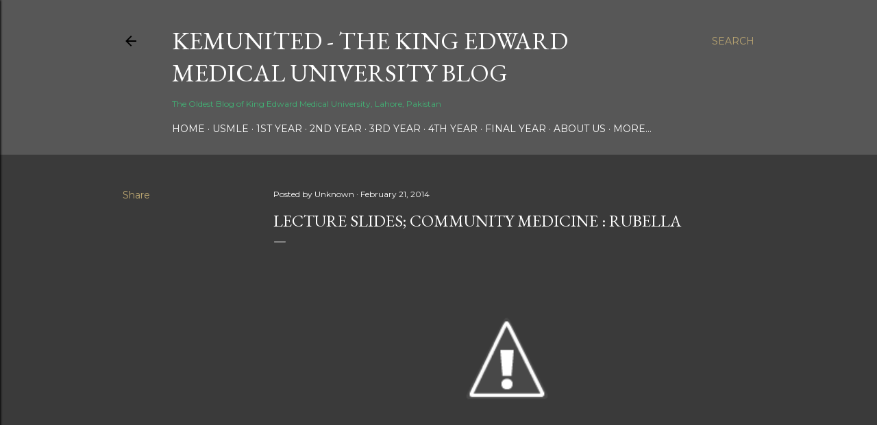

--- FILE ---
content_type: text/html; charset=UTF-8
request_url: https://www.kemunited.com/2014/02/lecture-slides-community-medicine_21.html
body_size: 29910
content:
<!DOCTYPE html>
<html dir='ltr' lang='en'>
<head>
<meta content='width=device-width, initial-scale=1' name='viewport'/>
<title>Lecture Slides; Community Medicine : RUBELLA</title>
<meta content='text/html; charset=UTF-8' http-equiv='Content-Type'/>
<!-- Chrome, Firefox OS and Opera -->
<meta content='#3a3a3a' name='theme-color'/>
<!-- Windows Phone -->
<meta content='#3a3a3a' name='msapplication-navbutton-color'/>
<meta content='blogger' name='generator'/>
<link href='https://www.kemunited.com/favicon.ico' rel='icon' type='image/x-icon'/>
<link href='https://www.kemunited.com/2014/02/lecture-slides-community-medicine_21.html' rel='canonical'/>
<link rel="alternate" type="application/atom+xml" title="KemUnited - The King Edward Medical University Blog - Atom" href="https://www.kemunited.com/feeds/posts/default" />
<link rel="alternate" type="application/rss+xml" title="KemUnited - The King Edward Medical University Blog - RSS" href="https://www.kemunited.com/feeds/posts/default?alt=rss" />
<link rel="service.post" type="application/atom+xml" title="KemUnited - The King Edward Medical University Blog - Atom" href="https://www.blogger.com/feeds/7534608553763021870/posts/default" />

<link rel="alternate" type="application/atom+xml" title="KemUnited - The King Edward Medical University Blog - Atom" href="https://www.kemunited.com/feeds/7270445402311537640/comments/default" />
<!--Can't find substitution for tag [blog.ieCssRetrofitLinks]-->
<link href='http://3.bp.blogspot.com/-A4RdcfsY1fs/UwceETKf2mI/AAAAAAAAA4U/_zK2V7ybfhw/s1600/2014-02-20+09.03.44.jpg' rel='image_src'/>
<meta content='https://www.kemunited.com/2014/02/lecture-slides-community-medicine_21.html' property='og:url'/>
<meta content='Lecture Slides; Community Medicine : RUBELLA' property='og:title'/>
<meta content='KemUnited is the official blog of King Edward Medical University founded in 2011. We provide study guides and show you the life of a typical Kemcolian' property='og:description'/>
<meta content='//3.bp.blogspot.com/-A4RdcfsY1fs/UwceETKf2mI/AAAAAAAAA4U/_zK2V7ybfhw/w1200-h630-p-k-no-nu/2014-02-20+09.03.44.jpg' property='og:image'/>
<style type='text/css'>@font-face{font-family:'EB Garamond';font-style:normal;font-weight:400;font-display:swap;src:url(//fonts.gstatic.com/s/ebgaramond/v32/SlGDmQSNjdsmc35JDF1K5E55YMjF_7DPuGi-6_RkCY9_WamXgHlIbvw.woff2)format('woff2');unicode-range:U+0460-052F,U+1C80-1C8A,U+20B4,U+2DE0-2DFF,U+A640-A69F,U+FE2E-FE2F;}@font-face{font-family:'EB Garamond';font-style:normal;font-weight:400;font-display:swap;src:url(//fonts.gstatic.com/s/ebgaramond/v32/SlGDmQSNjdsmc35JDF1K5E55YMjF_7DPuGi-6_RkAI9_WamXgHlIbvw.woff2)format('woff2');unicode-range:U+0301,U+0400-045F,U+0490-0491,U+04B0-04B1,U+2116;}@font-face{font-family:'EB Garamond';font-style:normal;font-weight:400;font-display:swap;src:url(//fonts.gstatic.com/s/ebgaramond/v32/SlGDmQSNjdsmc35JDF1K5E55YMjF_7DPuGi-6_RkCI9_WamXgHlIbvw.woff2)format('woff2');unicode-range:U+1F00-1FFF;}@font-face{font-family:'EB Garamond';font-style:normal;font-weight:400;font-display:swap;src:url(//fonts.gstatic.com/s/ebgaramond/v32/SlGDmQSNjdsmc35JDF1K5E55YMjF_7DPuGi-6_RkB49_WamXgHlIbvw.woff2)format('woff2');unicode-range:U+0370-0377,U+037A-037F,U+0384-038A,U+038C,U+038E-03A1,U+03A3-03FF;}@font-face{font-family:'EB Garamond';font-style:normal;font-weight:400;font-display:swap;src:url(//fonts.gstatic.com/s/ebgaramond/v32/SlGDmQSNjdsmc35JDF1K5E55YMjF_7DPuGi-6_RkC49_WamXgHlIbvw.woff2)format('woff2');unicode-range:U+0102-0103,U+0110-0111,U+0128-0129,U+0168-0169,U+01A0-01A1,U+01AF-01B0,U+0300-0301,U+0303-0304,U+0308-0309,U+0323,U+0329,U+1EA0-1EF9,U+20AB;}@font-face{font-family:'EB Garamond';font-style:normal;font-weight:400;font-display:swap;src:url(//fonts.gstatic.com/s/ebgaramond/v32/SlGDmQSNjdsmc35JDF1K5E55YMjF_7DPuGi-6_RkCo9_WamXgHlIbvw.woff2)format('woff2');unicode-range:U+0100-02BA,U+02BD-02C5,U+02C7-02CC,U+02CE-02D7,U+02DD-02FF,U+0304,U+0308,U+0329,U+1D00-1DBF,U+1E00-1E9F,U+1EF2-1EFF,U+2020,U+20A0-20AB,U+20AD-20C0,U+2113,U+2C60-2C7F,U+A720-A7FF;}@font-face{font-family:'EB Garamond';font-style:normal;font-weight:400;font-display:swap;src:url(//fonts.gstatic.com/s/ebgaramond/v32/SlGDmQSNjdsmc35JDF1K5E55YMjF_7DPuGi-6_RkBI9_WamXgHlI.woff2)format('woff2');unicode-range:U+0000-00FF,U+0131,U+0152-0153,U+02BB-02BC,U+02C6,U+02DA,U+02DC,U+0304,U+0308,U+0329,U+2000-206F,U+20AC,U+2122,U+2191,U+2193,U+2212,U+2215,U+FEFF,U+FFFD;}@font-face{font-family:'Lora';font-style:normal;font-weight:400;font-display:swap;src:url(//fonts.gstatic.com/s/lora/v37/0QI6MX1D_JOuGQbT0gvTJPa787weuxJMkq18ndeYxZ2JTg.woff2)format('woff2');unicode-range:U+0460-052F,U+1C80-1C8A,U+20B4,U+2DE0-2DFF,U+A640-A69F,U+FE2E-FE2F;}@font-face{font-family:'Lora';font-style:normal;font-weight:400;font-display:swap;src:url(//fonts.gstatic.com/s/lora/v37/0QI6MX1D_JOuGQbT0gvTJPa787weuxJFkq18ndeYxZ2JTg.woff2)format('woff2');unicode-range:U+0301,U+0400-045F,U+0490-0491,U+04B0-04B1,U+2116;}@font-face{font-family:'Lora';font-style:normal;font-weight:400;font-display:swap;src:url(//fonts.gstatic.com/s/lora/v37/0QI6MX1D_JOuGQbT0gvTJPa787weuxI9kq18ndeYxZ2JTg.woff2)format('woff2');unicode-range:U+0302-0303,U+0305,U+0307-0308,U+0310,U+0312,U+0315,U+031A,U+0326-0327,U+032C,U+032F-0330,U+0332-0333,U+0338,U+033A,U+0346,U+034D,U+0391-03A1,U+03A3-03A9,U+03B1-03C9,U+03D1,U+03D5-03D6,U+03F0-03F1,U+03F4-03F5,U+2016-2017,U+2034-2038,U+203C,U+2040,U+2043,U+2047,U+2050,U+2057,U+205F,U+2070-2071,U+2074-208E,U+2090-209C,U+20D0-20DC,U+20E1,U+20E5-20EF,U+2100-2112,U+2114-2115,U+2117-2121,U+2123-214F,U+2190,U+2192,U+2194-21AE,U+21B0-21E5,U+21F1-21F2,U+21F4-2211,U+2213-2214,U+2216-22FF,U+2308-230B,U+2310,U+2319,U+231C-2321,U+2336-237A,U+237C,U+2395,U+239B-23B7,U+23D0,U+23DC-23E1,U+2474-2475,U+25AF,U+25B3,U+25B7,U+25BD,U+25C1,U+25CA,U+25CC,U+25FB,U+266D-266F,U+27C0-27FF,U+2900-2AFF,U+2B0E-2B11,U+2B30-2B4C,U+2BFE,U+3030,U+FF5B,U+FF5D,U+1D400-1D7FF,U+1EE00-1EEFF;}@font-face{font-family:'Lora';font-style:normal;font-weight:400;font-display:swap;src:url(//fonts.gstatic.com/s/lora/v37/0QI6MX1D_JOuGQbT0gvTJPa787weuxIvkq18ndeYxZ2JTg.woff2)format('woff2');unicode-range:U+0001-000C,U+000E-001F,U+007F-009F,U+20DD-20E0,U+20E2-20E4,U+2150-218F,U+2190,U+2192,U+2194-2199,U+21AF,U+21E6-21F0,U+21F3,U+2218-2219,U+2299,U+22C4-22C6,U+2300-243F,U+2440-244A,U+2460-24FF,U+25A0-27BF,U+2800-28FF,U+2921-2922,U+2981,U+29BF,U+29EB,U+2B00-2BFF,U+4DC0-4DFF,U+FFF9-FFFB,U+10140-1018E,U+10190-1019C,U+101A0,U+101D0-101FD,U+102E0-102FB,U+10E60-10E7E,U+1D2C0-1D2D3,U+1D2E0-1D37F,U+1F000-1F0FF,U+1F100-1F1AD,U+1F1E6-1F1FF,U+1F30D-1F30F,U+1F315,U+1F31C,U+1F31E,U+1F320-1F32C,U+1F336,U+1F378,U+1F37D,U+1F382,U+1F393-1F39F,U+1F3A7-1F3A8,U+1F3AC-1F3AF,U+1F3C2,U+1F3C4-1F3C6,U+1F3CA-1F3CE,U+1F3D4-1F3E0,U+1F3ED,U+1F3F1-1F3F3,U+1F3F5-1F3F7,U+1F408,U+1F415,U+1F41F,U+1F426,U+1F43F,U+1F441-1F442,U+1F444,U+1F446-1F449,U+1F44C-1F44E,U+1F453,U+1F46A,U+1F47D,U+1F4A3,U+1F4B0,U+1F4B3,U+1F4B9,U+1F4BB,U+1F4BF,U+1F4C8-1F4CB,U+1F4D6,U+1F4DA,U+1F4DF,U+1F4E3-1F4E6,U+1F4EA-1F4ED,U+1F4F7,U+1F4F9-1F4FB,U+1F4FD-1F4FE,U+1F503,U+1F507-1F50B,U+1F50D,U+1F512-1F513,U+1F53E-1F54A,U+1F54F-1F5FA,U+1F610,U+1F650-1F67F,U+1F687,U+1F68D,U+1F691,U+1F694,U+1F698,U+1F6AD,U+1F6B2,U+1F6B9-1F6BA,U+1F6BC,U+1F6C6-1F6CF,U+1F6D3-1F6D7,U+1F6E0-1F6EA,U+1F6F0-1F6F3,U+1F6F7-1F6FC,U+1F700-1F7FF,U+1F800-1F80B,U+1F810-1F847,U+1F850-1F859,U+1F860-1F887,U+1F890-1F8AD,U+1F8B0-1F8BB,U+1F8C0-1F8C1,U+1F900-1F90B,U+1F93B,U+1F946,U+1F984,U+1F996,U+1F9E9,U+1FA00-1FA6F,U+1FA70-1FA7C,U+1FA80-1FA89,U+1FA8F-1FAC6,U+1FACE-1FADC,U+1FADF-1FAE9,U+1FAF0-1FAF8,U+1FB00-1FBFF;}@font-face{font-family:'Lora';font-style:normal;font-weight:400;font-display:swap;src:url(//fonts.gstatic.com/s/lora/v37/0QI6MX1D_JOuGQbT0gvTJPa787weuxJOkq18ndeYxZ2JTg.woff2)format('woff2');unicode-range:U+0102-0103,U+0110-0111,U+0128-0129,U+0168-0169,U+01A0-01A1,U+01AF-01B0,U+0300-0301,U+0303-0304,U+0308-0309,U+0323,U+0329,U+1EA0-1EF9,U+20AB;}@font-face{font-family:'Lora';font-style:normal;font-weight:400;font-display:swap;src:url(//fonts.gstatic.com/s/lora/v37/0QI6MX1D_JOuGQbT0gvTJPa787weuxJPkq18ndeYxZ2JTg.woff2)format('woff2');unicode-range:U+0100-02BA,U+02BD-02C5,U+02C7-02CC,U+02CE-02D7,U+02DD-02FF,U+0304,U+0308,U+0329,U+1D00-1DBF,U+1E00-1E9F,U+1EF2-1EFF,U+2020,U+20A0-20AB,U+20AD-20C0,U+2113,U+2C60-2C7F,U+A720-A7FF;}@font-face{font-family:'Lora';font-style:normal;font-weight:400;font-display:swap;src:url(//fonts.gstatic.com/s/lora/v37/0QI6MX1D_JOuGQbT0gvTJPa787weuxJBkq18ndeYxZ0.woff2)format('woff2');unicode-range:U+0000-00FF,U+0131,U+0152-0153,U+02BB-02BC,U+02C6,U+02DA,U+02DC,U+0304,U+0308,U+0329,U+2000-206F,U+20AC,U+2122,U+2191,U+2193,U+2212,U+2215,U+FEFF,U+FFFD;}@font-face{font-family:'Montserrat';font-style:normal;font-weight:400;font-display:swap;src:url(//fonts.gstatic.com/s/montserrat/v31/JTUSjIg1_i6t8kCHKm459WRhyyTh89ZNpQ.woff2)format('woff2');unicode-range:U+0460-052F,U+1C80-1C8A,U+20B4,U+2DE0-2DFF,U+A640-A69F,U+FE2E-FE2F;}@font-face{font-family:'Montserrat';font-style:normal;font-weight:400;font-display:swap;src:url(//fonts.gstatic.com/s/montserrat/v31/JTUSjIg1_i6t8kCHKm459W1hyyTh89ZNpQ.woff2)format('woff2');unicode-range:U+0301,U+0400-045F,U+0490-0491,U+04B0-04B1,U+2116;}@font-face{font-family:'Montserrat';font-style:normal;font-weight:400;font-display:swap;src:url(//fonts.gstatic.com/s/montserrat/v31/JTUSjIg1_i6t8kCHKm459WZhyyTh89ZNpQ.woff2)format('woff2');unicode-range:U+0102-0103,U+0110-0111,U+0128-0129,U+0168-0169,U+01A0-01A1,U+01AF-01B0,U+0300-0301,U+0303-0304,U+0308-0309,U+0323,U+0329,U+1EA0-1EF9,U+20AB;}@font-face{font-family:'Montserrat';font-style:normal;font-weight:400;font-display:swap;src:url(//fonts.gstatic.com/s/montserrat/v31/JTUSjIg1_i6t8kCHKm459WdhyyTh89ZNpQ.woff2)format('woff2');unicode-range:U+0100-02BA,U+02BD-02C5,U+02C7-02CC,U+02CE-02D7,U+02DD-02FF,U+0304,U+0308,U+0329,U+1D00-1DBF,U+1E00-1E9F,U+1EF2-1EFF,U+2020,U+20A0-20AB,U+20AD-20C0,U+2113,U+2C60-2C7F,U+A720-A7FF;}@font-face{font-family:'Montserrat';font-style:normal;font-weight:400;font-display:swap;src:url(//fonts.gstatic.com/s/montserrat/v31/JTUSjIg1_i6t8kCHKm459WlhyyTh89Y.woff2)format('woff2');unicode-range:U+0000-00FF,U+0131,U+0152-0153,U+02BB-02BC,U+02C6,U+02DA,U+02DC,U+0304,U+0308,U+0329,U+2000-206F,U+20AC,U+2122,U+2191,U+2193,U+2212,U+2215,U+FEFF,U+FFFD;}@font-face{font-family:'Montserrat';font-style:normal;font-weight:700;font-display:swap;src:url(//fonts.gstatic.com/s/montserrat/v31/JTUSjIg1_i6t8kCHKm459WRhyyTh89ZNpQ.woff2)format('woff2');unicode-range:U+0460-052F,U+1C80-1C8A,U+20B4,U+2DE0-2DFF,U+A640-A69F,U+FE2E-FE2F;}@font-face{font-family:'Montserrat';font-style:normal;font-weight:700;font-display:swap;src:url(//fonts.gstatic.com/s/montserrat/v31/JTUSjIg1_i6t8kCHKm459W1hyyTh89ZNpQ.woff2)format('woff2');unicode-range:U+0301,U+0400-045F,U+0490-0491,U+04B0-04B1,U+2116;}@font-face{font-family:'Montserrat';font-style:normal;font-weight:700;font-display:swap;src:url(//fonts.gstatic.com/s/montserrat/v31/JTUSjIg1_i6t8kCHKm459WZhyyTh89ZNpQ.woff2)format('woff2');unicode-range:U+0102-0103,U+0110-0111,U+0128-0129,U+0168-0169,U+01A0-01A1,U+01AF-01B0,U+0300-0301,U+0303-0304,U+0308-0309,U+0323,U+0329,U+1EA0-1EF9,U+20AB;}@font-face{font-family:'Montserrat';font-style:normal;font-weight:700;font-display:swap;src:url(//fonts.gstatic.com/s/montserrat/v31/JTUSjIg1_i6t8kCHKm459WdhyyTh89ZNpQ.woff2)format('woff2');unicode-range:U+0100-02BA,U+02BD-02C5,U+02C7-02CC,U+02CE-02D7,U+02DD-02FF,U+0304,U+0308,U+0329,U+1D00-1DBF,U+1E00-1E9F,U+1EF2-1EFF,U+2020,U+20A0-20AB,U+20AD-20C0,U+2113,U+2C60-2C7F,U+A720-A7FF;}@font-face{font-family:'Montserrat';font-style:normal;font-weight:700;font-display:swap;src:url(//fonts.gstatic.com/s/montserrat/v31/JTUSjIg1_i6t8kCHKm459WlhyyTh89Y.woff2)format('woff2');unicode-range:U+0000-00FF,U+0131,U+0152-0153,U+02BB-02BC,U+02C6,U+02DA,U+02DC,U+0304,U+0308,U+0329,U+2000-206F,U+20AC,U+2122,U+2191,U+2193,U+2212,U+2215,U+FEFF,U+FFFD;}</style>
<style id='page-skin-1' type='text/css'><!--
/*! normalize.css v3.0.1 | MIT License | git.io/normalize */html{font-family:sans-serif;-ms-text-size-adjust:100%;-webkit-text-size-adjust:100%}body{margin:0}article,aside,details,figcaption,figure,footer,header,hgroup,main,nav,section,summary{display:block}audio,canvas,progress,video{display:inline-block;vertical-align:baseline}audio:not([controls]){display:none;height:0}[hidden],template{display:none}a{background:transparent}a:active,a:hover{outline:0}abbr[title]{border-bottom:1px dotted}b,strong{font-weight:bold}dfn{font-style:italic}h1{font-size:2em;margin:.67em 0}mark{background:#ff0;color:#000}small{font-size:80%}sub,sup{font-size:75%;line-height:0;position:relative;vertical-align:baseline}sup{top:-0.5em}sub{bottom:-0.25em}img{border:0}svg:not(:root){overflow:hidden}figure{margin:1em 40px}hr{-moz-box-sizing:content-box;box-sizing:content-box;height:0}pre{overflow:auto}code,kbd,pre,samp{font-family:monospace,monospace;font-size:1em}button,input,optgroup,select,textarea{color:inherit;font:inherit;margin:0}button{overflow:visible}button,select{text-transform:none}button,html input[type="button"],input[type="reset"],input[type="submit"]{-webkit-appearance:button;cursor:pointer}button[disabled],html input[disabled]{cursor:default}button::-moz-focus-inner,input::-moz-focus-inner{border:0;padding:0}input{line-height:normal}input[type="checkbox"],input[type="radio"]{box-sizing:border-box;padding:0}input[type="number"]::-webkit-inner-spin-button,input[type="number"]::-webkit-outer-spin-button{height:auto}input[type="search"]{-webkit-appearance:textfield;-moz-box-sizing:content-box;-webkit-box-sizing:content-box;box-sizing:content-box}input[type="search"]::-webkit-search-cancel-button,input[type="search"]::-webkit-search-decoration{-webkit-appearance:none}fieldset{border:1px solid #c0c0c0;margin:0 2px;padding:.35em .625em .75em}legend{border:0;padding:0}textarea{overflow:auto}optgroup{font-weight:bold}table{border-collapse:collapse;border-spacing:0}td,th{padding:0}
/*!************************************************
* Blogger Template Style
* Name: Soho
**************************************************/
body{
overflow-wrap:break-word;
word-break:break-word;
word-wrap:break-word
}
.hidden{
display:none
}
.invisible{
visibility:hidden
}
.container::after,.float-container::after{
clear:both;
content:"";
display:table
}
.clearboth{
clear:both
}
#comments .comment .comment-actions,.subscribe-popup .FollowByEmail .follow-by-email-submit{
background:0 0;
border:0;
box-shadow:none;
color:#bca772;
cursor:pointer;
font-size:14px;
font-weight:700;
outline:0;
text-decoration:none;
text-transform:uppercase;
width:auto
}
.dim-overlay{
background-color:rgba(0,0,0,.54);
height:100vh;
left:0;
position:fixed;
top:0;
width:100%
}
#sharing-dim-overlay{
background-color:transparent
}
input::-ms-clear{
display:none
}
.blogger-logo,.svg-icon-24.blogger-logo{
fill:#ff9800;
opacity:1
}
.loading-spinner-large{
-webkit-animation:mspin-rotate 1.568s infinite linear;
animation:mspin-rotate 1.568s infinite linear;
height:48px;
overflow:hidden;
position:absolute;
width:48px;
z-index:200
}
.loading-spinner-large>div{
-webkit-animation:mspin-revrot 5332ms infinite steps(4);
animation:mspin-revrot 5332ms infinite steps(4)
}
.loading-spinner-large>div>div{
-webkit-animation:mspin-singlecolor-large-film 1333ms infinite steps(81);
animation:mspin-singlecolor-large-film 1333ms infinite steps(81);
background-size:100%;
height:48px;
width:3888px
}
.mspin-black-large>div>div,.mspin-grey_54-large>div>div{
background-image:url(https://www.blogblog.com/indie/mspin_black_large.svg)
}
.mspin-white-large>div>div{
background-image:url(https://www.blogblog.com/indie/mspin_white_large.svg)
}
.mspin-grey_54-large{
opacity:.54
}
@-webkit-keyframes mspin-singlecolor-large-film{
from{
-webkit-transform:translateX(0);
transform:translateX(0)
}
to{
-webkit-transform:translateX(-3888px);
transform:translateX(-3888px)
}
}
@keyframes mspin-singlecolor-large-film{
from{
-webkit-transform:translateX(0);
transform:translateX(0)
}
to{
-webkit-transform:translateX(-3888px);
transform:translateX(-3888px)
}
}
@-webkit-keyframes mspin-rotate{
from{
-webkit-transform:rotate(0);
transform:rotate(0)
}
to{
-webkit-transform:rotate(360deg);
transform:rotate(360deg)
}
}
@keyframes mspin-rotate{
from{
-webkit-transform:rotate(0);
transform:rotate(0)
}
to{
-webkit-transform:rotate(360deg);
transform:rotate(360deg)
}
}
@-webkit-keyframes mspin-revrot{
from{
-webkit-transform:rotate(0);
transform:rotate(0)
}
to{
-webkit-transform:rotate(-360deg);
transform:rotate(-360deg)
}
}
@keyframes mspin-revrot{
from{
-webkit-transform:rotate(0);
transform:rotate(0)
}
to{
-webkit-transform:rotate(-360deg);
transform:rotate(-360deg)
}
}
.skip-navigation{
background-color:#fff;
box-sizing:border-box;
color:#000;
display:block;
height:0;
left:0;
line-height:50px;
overflow:hidden;
padding-top:0;
position:fixed;
text-align:center;
top:0;
-webkit-transition:box-shadow .3s,height .3s,padding-top .3s;
transition:box-shadow .3s,height .3s,padding-top .3s;
width:100%;
z-index:900
}
.skip-navigation:focus{
box-shadow:0 4px 5px 0 rgba(0,0,0,.14),0 1px 10px 0 rgba(0,0,0,.12),0 2px 4px -1px rgba(0,0,0,.2);
height:50px
}
#main{
outline:0
}
.main-heading{
position:absolute;
clip:rect(1px,1px,1px,1px);
padding:0;
border:0;
height:1px;
width:1px;
overflow:hidden
}
.Attribution{
margin-top:1em;
text-align:center
}
.Attribution .blogger img,.Attribution .blogger svg{
vertical-align:bottom
}
.Attribution .blogger img{
margin-right:.5em
}
.Attribution div{
line-height:24px;
margin-top:.5em
}
.Attribution .copyright,.Attribution .image-attribution{
font-size:.7em;
margin-top:1.5em
}
.BLOG_mobile_video_class{
display:none
}
.bg-photo{
background-attachment:scroll!important
}
body .CSS_LIGHTBOX{
z-index:900
}
.extendable .show-less,.extendable .show-more{
border-color:#bca772;
color:#bca772;
margin-top:8px
}
.extendable .show-less.hidden,.extendable .show-more.hidden{
display:none
}
.inline-ad{
display:none;
max-width:100%;
overflow:hidden
}
.adsbygoogle{
display:block
}
#cookieChoiceInfo{
bottom:0;
top:auto
}
iframe.b-hbp-video{
border:0
}
.post-body img{
max-width:100%
}
.post-body iframe{
max-width:100%
}
.post-body a[imageanchor="1"]{
display:inline-block
}
.byline{
margin-right:1em
}
.byline:last-child{
margin-right:0
}
.link-copied-dialog{
max-width:520px;
outline:0
}
.link-copied-dialog .modal-dialog-buttons{
margin-top:8px
}
.link-copied-dialog .goog-buttonset-default{
background:0 0;
border:0
}
.link-copied-dialog .goog-buttonset-default:focus{
outline:0
}
.paging-control-container{
margin-bottom:16px
}
.paging-control-container .paging-control{
display:inline-block
}
.paging-control-container .comment-range-text::after,.paging-control-container .paging-control{
color:#bca772
}
.paging-control-container .comment-range-text,.paging-control-container .paging-control{
margin-right:8px
}
.paging-control-container .comment-range-text::after,.paging-control-container .paging-control::after{
content:"\b7";
cursor:default;
padding-left:8px;
pointer-events:none
}
.paging-control-container .comment-range-text:last-child::after,.paging-control-container .paging-control:last-child::after{
content:none
}
.byline.reactions iframe{
height:20px
}
.b-notification{
color:#000;
background-color:#fff;
border-bottom:solid 1px #000;
box-sizing:border-box;
padding:16px 32px;
text-align:center
}
.b-notification.visible{
-webkit-transition:margin-top .3s cubic-bezier(.4,0,.2,1);
transition:margin-top .3s cubic-bezier(.4,0,.2,1)
}
.b-notification.invisible{
position:absolute
}
.b-notification-close{
position:absolute;
right:8px;
top:8px
}
.no-posts-message{
line-height:40px;
text-align:center
}
@media screen and (max-width:1162px){
body.item-view .post-body a[imageanchor="1"][style*="float: left;"],body.item-view .post-body a[imageanchor="1"][style*="float: right;"]{
float:none!important;
clear:none!important
}
body.item-view .post-body a[imageanchor="1"] img{
display:block;
height:auto;
margin:0 auto
}
body.item-view .post-body>.separator:first-child>a[imageanchor="1"]:first-child{
margin-top:20px
}
.post-body a[imageanchor]{
display:block
}
body.item-view .post-body a[imageanchor="1"]{
margin-left:0!important;
margin-right:0!important
}
body.item-view .post-body a[imageanchor="1"]+a[imageanchor="1"]{
margin-top:16px
}
}
.item-control{
display:none
}
#comments{
border-top:1px dashed rgba(0,0,0,.54);
margin-top:20px;
padding:20px
}
#comments .comment-thread ol{
margin:0;
padding-left:0;
padding-left:0
}
#comments .comment .comment-replybox-single,#comments .comment-thread .comment-replies{
margin-left:60px
}
#comments .comment-thread .thread-count{
display:none
}
#comments .comment{
list-style-type:none;
padding:0 0 30px;
position:relative
}
#comments .comment .comment{
padding-bottom:8px
}
.comment .avatar-image-container{
position:absolute
}
.comment .avatar-image-container img{
border-radius:50%
}
.avatar-image-container svg,.comment .avatar-image-container .avatar-icon{
border-radius:50%;
border:solid 1px #ffffff;
box-sizing:border-box;
fill:#ffffff;
height:35px;
margin:0;
padding:7px;
width:35px
}
.comment .comment-block{
margin-top:10px;
margin-left:60px;
padding-bottom:0
}
#comments .comment-author-header-wrapper{
margin-left:40px
}
#comments .comment .thread-expanded .comment-block{
padding-bottom:20px
}
#comments .comment .comment-header .user,#comments .comment .comment-header .user a{
color:#ffffff;
font-style:normal;
font-weight:700
}
#comments .comment .comment-actions{
bottom:0;
margin-bottom:15px;
position:absolute
}
#comments .comment .comment-actions>*{
margin-right:8px
}
#comments .comment .comment-header .datetime{
bottom:0;
color:#ffffff;
display:inline-block;
font-size:13px;
font-style:italic;
margin-left:8px
}
#comments .comment .comment-footer .comment-timestamp a,#comments .comment .comment-header .datetime a{
color:#ffffff
}
#comments .comment .comment-content,.comment .comment-body{
margin-top:12px;
word-break:break-word
}
.comment-body{
margin-bottom:12px
}
#comments.embed[data-num-comments="0"]{
border:0;
margin-top:0;
padding-top:0
}
#comments.embed[data-num-comments="0"] #comment-post-message,#comments.embed[data-num-comments="0"] div.comment-form>p,#comments.embed[data-num-comments="0"] p.comment-footer{
display:none
}
#comment-editor-src{
display:none
}
.comments .comments-content .loadmore.loaded{
max-height:0;
opacity:0;
overflow:hidden
}
.extendable .remaining-items{
height:0;
overflow:hidden;
-webkit-transition:height .3s cubic-bezier(.4,0,.2,1);
transition:height .3s cubic-bezier(.4,0,.2,1)
}
.extendable .remaining-items.expanded{
height:auto
}
.svg-icon-24,.svg-icon-24-button{
cursor:pointer;
height:24px;
width:24px;
min-width:24px
}
.touch-icon{
margin:-12px;
padding:12px
}
.touch-icon:active,.touch-icon:focus{
background-color:rgba(153,153,153,.4);
border-radius:50%
}
svg:not(:root).touch-icon{
overflow:visible
}
html[dir=rtl] .rtl-reversible-icon{
-webkit-transform:scaleX(-1);
-ms-transform:scaleX(-1);
transform:scaleX(-1)
}
.svg-icon-24-button,.touch-icon-button{
background:0 0;
border:0;
margin:0;
outline:0;
padding:0
}
.touch-icon-button .touch-icon:active,.touch-icon-button .touch-icon:focus{
background-color:transparent
}
.touch-icon-button:active .touch-icon,.touch-icon-button:focus .touch-icon{
background-color:rgba(153,153,153,.4);
border-radius:50%
}
.Profile .default-avatar-wrapper .avatar-icon{
border-radius:50%;
border:solid 1px #ffffff;
box-sizing:border-box;
fill:#ffffff;
margin:0
}
.Profile .individual .default-avatar-wrapper .avatar-icon{
padding:25px
}
.Profile .individual .avatar-icon,.Profile .individual .profile-img{
height:120px;
width:120px
}
.Profile .team .default-avatar-wrapper .avatar-icon{
padding:8px
}
.Profile .team .avatar-icon,.Profile .team .default-avatar-wrapper,.Profile .team .profile-img{
height:40px;
width:40px
}
.snippet-container{
margin:0;
position:relative;
overflow:hidden
}
.snippet-fade{
bottom:0;
box-sizing:border-box;
position:absolute;
width:96px
}
.snippet-fade{
right:0
}
.snippet-fade:after{
content:"\2026"
}
.snippet-fade:after{
float:right
}
.centered-top-container.sticky{
left:0;
position:fixed;
right:0;
top:0;
width:auto;
z-index:50;
-webkit-transition-property:opacity,-webkit-transform;
transition-property:opacity,-webkit-transform;
transition-property:transform,opacity;
transition-property:transform,opacity,-webkit-transform;
-webkit-transition-duration:.2s;
transition-duration:.2s;
-webkit-transition-timing-function:cubic-bezier(.4,0,.2,1);
transition-timing-function:cubic-bezier(.4,0,.2,1)
}
.centered-top-placeholder{
display:none
}
.collapsed-header .centered-top-placeholder{
display:block
}
.centered-top-container .Header .replaced h1,.centered-top-placeholder .Header .replaced h1{
display:none
}
.centered-top-container.sticky .Header .replaced h1{
display:block
}
.centered-top-container.sticky .Header .header-widget{
background:0 0
}
.centered-top-container.sticky .Header .header-image-wrapper{
display:none
}
.centered-top-container img,.centered-top-placeholder img{
max-width:100%
}
.collapsible{
-webkit-transition:height .3s cubic-bezier(.4,0,.2,1);
transition:height .3s cubic-bezier(.4,0,.2,1)
}
.collapsible,.collapsible>summary{
display:block;
overflow:hidden
}
.collapsible>:not(summary){
display:none
}
.collapsible[open]>:not(summary){
display:block
}
.collapsible:focus,.collapsible>summary:focus{
outline:0
}
.collapsible>summary{
cursor:pointer;
display:block;
padding:0
}
.collapsible:focus>summary,.collapsible>summary:focus{
background-color:transparent
}
.collapsible>summary::-webkit-details-marker{
display:none
}
.collapsible-title{
-webkit-box-align:center;
-webkit-align-items:center;
-ms-flex-align:center;
align-items:center;
display:-webkit-box;
display:-webkit-flex;
display:-ms-flexbox;
display:flex
}
.collapsible-title .title{
-webkit-box-flex:1;
-webkit-flex:1 1 auto;
-ms-flex:1 1 auto;
flex:1 1 auto;
-webkit-box-ordinal-group:1;
-webkit-order:0;
-ms-flex-order:0;
order:0;
overflow:hidden;
text-overflow:ellipsis;
white-space:nowrap
}
.collapsible-title .chevron-down,.collapsible[open] .collapsible-title .chevron-up{
display:block
}
.collapsible-title .chevron-up,.collapsible[open] .collapsible-title .chevron-down{
display:none
}
.flat-button{
cursor:pointer;
display:inline-block;
font-weight:700;
text-transform:uppercase;
border-radius:2px;
padding:8px;
margin:-8px
}
.flat-icon-button{
background:0 0;
border:0;
margin:0;
outline:0;
padding:0;
margin:-12px;
padding:12px;
cursor:pointer;
box-sizing:content-box;
display:inline-block;
line-height:0
}
.flat-icon-button,.flat-icon-button .splash-wrapper{
border-radius:50%
}
.flat-icon-button .splash.animate{
-webkit-animation-duration:.3s;
animation-duration:.3s
}
.overflowable-container{
max-height:28px;
overflow:hidden;
position:relative
}
.overflow-button{
cursor:pointer
}
#overflowable-dim-overlay{
background:0 0
}
.overflow-popup{
box-shadow:0 2px 2px 0 rgba(0,0,0,.14),0 3px 1px -2px rgba(0,0,0,.2),0 1px 5px 0 rgba(0,0,0,.12);
background-color:#575757;
left:0;
max-width:calc(100% - 32px);
position:absolute;
top:0;
visibility:hidden;
z-index:101
}
.overflow-popup ul{
list-style:none
}
.overflow-popup .tabs li,.overflow-popup li{
display:block;
height:auto
}
.overflow-popup .tabs li{
padding-left:0;
padding-right:0
}
.overflow-button.hidden,.overflow-popup .tabs li.hidden,.overflow-popup li.hidden{
display:none
}
.search{
display:-webkit-box;
display:-webkit-flex;
display:-ms-flexbox;
display:flex;
line-height:24px;
width:24px
}
.search.focused{
width:100%
}
.search.focused .section{
width:100%
}
.search form{
z-index:101
}
.search h3{
display:none
}
.search form{
display:-webkit-box;
display:-webkit-flex;
display:-ms-flexbox;
display:flex;
-webkit-box-flex:1;
-webkit-flex:1 0 0;
-ms-flex:1 0 0px;
flex:1 0 0;
border-bottom:solid 1px transparent;
padding-bottom:8px
}
.search form>*{
display:none
}
.search.focused form>*{
display:block
}
.search .search-input label{
display:none
}
.centered-top-placeholder.cloned .search form{
z-index:30
}
.search.focused form{
border-color:#41B375;
position:relative;
width:auto
}
.collapsed-header .centered-top-container .search.focused form{
border-bottom-color:transparent
}
.search-expand{
-webkit-box-flex:0;
-webkit-flex:0 0 auto;
-ms-flex:0 0 auto;
flex:0 0 auto
}
.search-expand-text{
display:none
}
.search-close{
display:inline;
vertical-align:middle
}
.search-input{
-webkit-box-flex:1;
-webkit-flex:1 0 1px;
-ms-flex:1 0 1px;
flex:1 0 1px
}
.search-input input{
background:0 0;
border:0;
box-sizing:border-box;
color:#41B375;
display:inline-block;
outline:0;
width:calc(100% - 48px)
}
.search-input input.no-cursor{
color:transparent;
text-shadow:0 0 0 #41B375
}
.collapsed-header .centered-top-container .search-action,.collapsed-header .centered-top-container .search-input input{
color:#41B375
}
.collapsed-header .centered-top-container .search-input input.no-cursor{
color:transparent;
text-shadow:0 0 0 #41B375
}
.collapsed-header .centered-top-container .search-input input.no-cursor:focus,.search-input input.no-cursor:focus{
outline:0
}
.search-focused>*{
visibility:hidden
}
.search-focused .search,.search-focused .search-icon{
visibility:visible
}
.search.focused .search-action{
display:block
}
.search.focused .search-action:disabled{
opacity:.3
}
.widget.Sharing .sharing-button{
display:none
}
.widget.Sharing .sharing-buttons li{
padding:0
}
.widget.Sharing .sharing-buttons li span{
display:none
}
.post-share-buttons{
position:relative
}
.centered-bottom .share-buttons .svg-icon-24,.share-buttons .svg-icon-24{
fill:#ffffff
}
.sharing-open.touch-icon-button:active .touch-icon,.sharing-open.touch-icon-button:focus .touch-icon{
background-color:transparent
}
.share-buttons{
background-color:#3a3a3a;
border-radius:2px;
box-shadow:0 2px 2px 0 rgba(0,0,0,.14),0 3px 1px -2px rgba(0,0,0,.2),0 1px 5px 0 rgba(0,0,0,.12);
color:#ffffff;
list-style:none;
margin:0;
padding:8px 0;
position:absolute;
top:-11px;
min-width:200px;
z-index:101
}
.share-buttons.hidden{
display:none
}
.sharing-button{
background:0 0;
border:0;
margin:0;
outline:0;
padding:0;
cursor:pointer
}
.share-buttons li{
margin:0;
height:48px
}
.share-buttons li:last-child{
margin-bottom:0
}
.share-buttons li .sharing-platform-button{
box-sizing:border-box;
cursor:pointer;
display:block;
height:100%;
margin-bottom:0;
padding:0 16px;
position:relative;
width:100%
}
.share-buttons li .sharing-platform-button:focus,.share-buttons li .sharing-platform-button:hover{
background-color:rgba(128,128,128,.1);
outline:0
}
.share-buttons li svg[class*=" sharing-"],.share-buttons li svg[class^=sharing-]{
position:absolute;
top:10px
}
.share-buttons li span.sharing-platform-button{
position:relative;
top:0
}
.share-buttons li .platform-sharing-text{
display:block;
font-size:16px;
line-height:48px;
white-space:nowrap
}
.share-buttons li .platform-sharing-text{
margin-left:56px
}
.sidebar-container{
background-color:#f7f7f7;
max-width:284px;
overflow-y:auto;
-webkit-transition-property:-webkit-transform;
transition-property:-webkit-transform;
transition-property:transform;
transition-property:transform,-webkit-transform;
-webkit-transition-duration:.3s;
transition-duration:.3s;
-webkit-transition-timing-function:cubic-bezier(0,0,.2,1);
transition-timing-function:cubic-bezier(0,0,.2,1);
width:284px;
z-index:101;
-webkit-overflow-scrolling:touch
}
.sidebar-container .navigation{
line-height:0;
padding:16px
}
.sidebar-container .sidebar-back{
cursor:pointer
}
.sidebar-container .widget{
background:0 0;
margin:0 16px;
padding:16px 0
}
.sidebar-container .widget .title{
color:#ffffff;
margin:0
}
.sidebar-container .widget ul{
list-style:none;
margin:0;
padding:0
}
.sidebar-container .widget ul ul{
margin-left:1em
}
.sidebar-container .widget li{
font-size:16px;
line-height:normal
}
.sidebar-container .widget+.widget{
border-top:1px dashed #ffffff
}
.BlogArchive li{
margin:16px 0
}
.BlogArchive li:last-child{
margin-bottom:0
}
.Label li a{
display:inline-block
}
.BlogArchive .post-count,.Label .label-count{
float:right;
margin-left:.25em
}
.BlogArchive .post-count::before,.Label .label-count::before{
content:"("
}
.BlogArchive .post-count::after,.Label .label-count::after{
content:")"
}
.widget.Translate .skiptranslate>div{
display:block!important
}
.widget.Profile .profile-link{
display:-webkit-box;
display:-webkit-flex;
display:-ms-flexbox;
display:flex
}
.widget.Profile .team-member .default-avatar-wrapper,.widget.Profile .team-member .profile-img{
-webkit-box-flex:0;
-webkit-flex:0 0 auto;
-ms-flex:0 0 auto;
flex:0 0 auto;
margin-right:1em
}
.widget.Profile .individual .profile-link{
-webkit-box-orient:vertical;
-webkit-box-direction:normal;
-webkit-flex-direction:column;
-ms-flex-direction:column;
flex-direction:column
}
.widget.Profile .team .profile-link .profile-name{
-webkit-align-self:center;
-ms-flex-item-align:center;
align-self:center;
display:block;
-webkit-box-flex:1;
-webkit-flex:1 1 auto;
-ms-flex:1 1 auto;
flex:1 1 auto
}
.dim-overlay{
background-color:rgba(0,0,0,.54);
z-index:100
}
body.sidebar-visible{
overflow-y:hidden
}
@media screen and (max-width:1439px){
.sidebar-container{
bottom:0;
position:fixed;
top:0;
left:0;
right:auto
}
.sidebar-container.sidebar-invisible{
-webkit-transition-timing-function:cubic-bezier(.4,0,.6,1);
transition-timing-function:cubic-bezier(.4,0,.6,1)
}
html[dir=ltr] .sidebar-container.sidebar-invisible{
-webkit-transform:translateX(-284px);
-ms-transform:translateX(-284px);
transform:translateX(-284px)
}
html[dir=rtl] .sidebar-container.sidebar-invisible{
-webkit-transform:translateX(284px);
-ms-transform:translateX(284px);
transform:translateX(284px)
}
}
@media screen and (min-width:1440px){
.sidebar-container{
position:absolute;
top:0;
left:0;
right:auto
}
.sidebar-container .navigation{
display:none
}
}
.dialog{
box-shadow:0 2px 2px 0 rgba(0,0,0,.14),0 3px 1px -2px rgba(0,0,0,.2),0 1px 5px 0 rgba(0,0,0,.12);
background:#3a3a3a;
box-sizing:border-box;
color:#ffffff;
padding:30px;
position:fixed;
text-align:center;
width:calc(100% - 24px);
z-index:101
}
.dialog input[type=email],.dialog input[type=text]{
background-color:transparent;
border:0;
border-bottom:solid 1px rgba(255,255,255,.12);
color:#ffffff;
display:block;
font-family:EB Garamond, serif;
font-size:16px;
line-height:24px;
margin:auto;
padding-bottom:7px;
outline:0;
text-align:center;
width:100%
}
.dialog input[type=email]::-webkit-input-placeholder,.dialog input[type=text]::-webkit-input-placeholder{
color:#ffffff
}
.dialog input[type=email]::-moz-placeholder,.dialog input[type=text]::-moz-placeholder{
color:#ffffff
}
.dialog input[type=email]:-ms-input-placeholder,.dialog input[type=text]:-ms-input-placeholder{
color:#ffffff
}
.dialog input[type=email]::-ms-input-placeholder,.dialog input[type=text]::-ms-input-placeholder{
color:#ffffff
}
.dialog input[type=email]::placeholder,.dialog input[type=text]::placeholder{
color:#ffffff
}
.dialog input[type=email]:focus,.dialog input[type=text]:focus{
border-bottom:solid 2px #bca772;
padding-bottom:6px
}
.dialog input.no-cursor{
color:transparent;
text-shadow:0 0 0 #ffffff
}
.dialog input.no-cursor:focus{
outline:0
}
.dialog input.no-cursor:focus{
outline:0
}
.dialog input[type=submit]{
font-family:EB Garamond, serif
}
.dialog .goog-buttonset-default{
color:#bca772
}
.subscribe-popup{
max-width:364px
}
.subscribe-popup h3{
color:#ffffff;
font-size:1.8em;
margin-top:0
}
.subscribe-popup .FollowByEmail h3{
display:none
}
.subscribe-popup .FollowByEmail .follow-by-email-submit{
color:#bca772;
display:inline-block;
margin:0 auto;
margin-top:24px;
width:auto;
white-space:normal
}
.subscribe-popup .FollowByEmail .follow-by-email-submit:disabled{
cursor:default;
opacity:.3
}
@media (max-width:800px){
.blog-name div.widget.Subscribe{
margin-bottom:16px
}
body.item-view .blog-name div.widget.Subscribe{
margin:8px auto 16px auto;
width:100%
}
}
body#layout .bg-photo,body#layout .bg-photo-overlay{
display:none
}
body#layout .page_body{
padding:0;
position:relative;
top:0
}
body#layout .page{
display:inline-block;
left:inherit;
position:relative;
vertical-align:top;
width:540px
}
body#layout .centered{
max-width:954px
}
body#layout .navigation{
display:none
}
body#layout .sidebar-container{
display:inline-block;
width:40%
}
body#layout .hamburger-menu,body#layout .search{
display:none
}
body{
background-color:#3a3a3a;
color:#ffffff;
font:normal 400 20px EB Garamond, serif;
height:100%;
margin:0;
min-height:100vh
}
h1,h2,h3,h4,h5,h6{
font-weight:400
}
a{
color:#bca772;
text-decoration:none
}
.dim-overlay{
z-index:100
}
body.sidebar-visible .page_body{
overflow-y:scroll
}
.widget .title{
color:#ffffff;
font:normal 400 12px Montserrat, sans-serif
}
.extendable .show-less,.extendable .show-more{
color:#bca772;
font:normal 400 12px Montserrat, sans-serif;
margin:12px -8px 0 -8px;
text-transform:uppercase
}
.footer .widget,.main .widget{
margin:50px 0
}
.main .widget .title{
text-transform:uppercase
}
.inline-ad{
display:block;
margin-top:50px
}
.adsbygoogle{
text-align:center
}
.page_body{
display:-webkit-box;
display:-webkit-flex;
display:-ms-flexbox;
display:flex;
-webkit-box-orient:vertical;
-webkit-box-direction:normal;
-webkit-flex-direction:column;
-ms-flex-direction:column;
flex-direction:column;
min-height:100vh;
position:relative;
z-index:20
}
.page_body>*{
-webkit-box-flex:0;
-webkit-flex:0 0 auto;
-ms-flex:0 0 auto;
flex:0 0 auto
}
.page_body>#footer{
margin-top:auto
}
.centered-bottom,.centered-top{
margin:0 32px;
max-width:100%
}
.centered-top{
padding-bottom:12px;
padding-top:12px
}
.sticky .centered-top{
padding-bottom:0;
padding-top:0
}
.centered-top-container,.centered-top-placeholder{
background:#575757
}
.centered-top{
display:-webkit-box;
display:-webkit-flex;
display:-ms-flexbox;
display:flex;
-webkit-flex-wrap:wrap;
-ms-flex-wrap:wrap;
flex-wrap:wrap;
-webkit-box-pack:justify;
-webkit-justify-content:space-between;
-ms-flex-pack:justify;
justify-content:space-between;
position:relative
}
.sticky .centered-top{
-webkit-flex-wrap:nowrap;
-ms-flex-wrap:nowrap;
flex-wrap:nowrap
}
.centered-top-container .svg-icon-24,.centered-top-placeholder .svg-icon-24{
fill:#000000
}
.back-button-container,.hamburger-menu-container{
-webkit-box-flex:0;
-webkit-flex:0 0 auto;
-ms-flex:0 0 auto;
flex:0 0 auto;
height:48px;
-webkit-box-ordinal-group:2;
-webkit-order:1;
-ms-flex-order:1;
order:1
}
.sticky .back-button-container,.sticky .hamburger-menu-container{
-webkit-box-ordinal-group:2;
-webkit-order:1;
-ms-flex-order:1;
order:1
}
.back-button,.hamburger-menu,.search-expand-icon{
cursor:pointer;
margin-top:0
}
.search{
-webkit-box-align:start;
-webkit-align-items:flex-start;
-ms-flex-align:start;
align-items:flex-start;
-webkit-box-flex:0;
-webkit-flex:0 0 auto;
-ms-flex:0 0 auto;
flex:0 0 auto;
height:48px;
margin-left:24px;
-webkit-box-ordinal-group:4;
-webkit-order:3;
-ms-flex-order:3;
order:3
}
.search,.search.focused{
width:auto
}
.search.focused{
position:static
}
.sticky .search{
display:none;
-webkit-box-ordinal-group:5;
-webkit-order:4;
-ms-flex-order:4;
order:4
}
.search .section{
right:0;
margin-top:12px;
position:absolute;
top:12px;
width:0
}
.sticky .search .section{
top:0
}
.search-expand{
background:0 0;
border:0;
margin:0;
outline:0;
padding:0;
color:#bca772;
cursor:pointer;
-webkit-box-flex:0;
-webkit-flex:0 0 auto;
-ms-flex:0 0 auto;
flex:0 0 auto;
font:normal 400 12px Montserrat, sans-serif;
text-transform:uppercase;
word-break:normal
}
.search.focused .search-expand{
visibility:hidden
}
.search .dim-overlay{
background:0 0
}
.search.focused .section{
max-width:400px
}
.search.focused form{
border-color:#000000;
height:24px
}
.search.focused .search-input{
display:-webkit-box;
display:-webkit-flex;
display:-ms-flexbox;
display:flex;
-webkit-box-flex:1;
-webkit-flex:1 1 auto;
-ms-flex:1 1 auto;
flex:1 1 auto
}
.search-input input{
-webkit-box-flex:1;
-webkit-flex:1 1 auto;
-ms-flex:1 1 auto;
flex:1 1 auto;
font:normal 400 16px Montserrat, sans-serif
}
.search input[type=submit]{
display:none
}
.subscribe-section-container{
-webkit-box-flex:1;
-webkit-flex:1 0 auto;
-ms-flex:1 0 auto;
flex:1 0 auto;
margin-left:24px;
-webkit-box-ordinal-group:3;
-webkit-order:2;
-ms-flex-order:2;
order:2;
text-align:right
}
.sticky .subscribe-section-container{
-webkit-box-flex:0;
-webkit-flex:0 0 auto;
-ms-flex:0 0 auto;
flex:0 0 auto;
-webkit-box-ordinal-group:4;
-webkit-order:3;
-ms-flex-order:3;
order:3
}
.subscribe-button{
background:0 0;
border:0;
margin:0;
outline:0;
padding:0;
color:#bca772;
cursor:pointer;
display:inline-block;
font:normal 400 12px Montserrat, sans-serif;
line-height:48px;
margin:0;
text-transform:uppercase;
word-break:normal
}
.subscribe-popup h3{
color:#ffffff;
font:normal 400 12px Montserrat, sans-serif;
margin-bottom:24px;
text-transform:uppercase
}
.subscribe-popup div.widget.FollowByEmail .follow-by-email-address{
color:#ffffff;
font:normal 400 12px Montserrat, sans-serif
}
.subscribe-popup div.widget.FollowByEmail .follow-by-email-submit{
color:#bca772;
font:normal 400 12px Montserrat, sans-serif;
margin-top:24px;
text-transform:uppercase
}
.blog-name{
-webkit-box-flex:1;
-webkit-flex:1 1 100%;
-ms-flex:1 1 100%;
flex:1 1 100%;
-webkit-box-ordinal-group:5;
-webkit-order:4;
-ms-flex-order:4;
order:4;
overflow:hidden
}
.sticky .blog-name{
-webkit-box-flex:1;
-webkit-flex:1 1 auto;
-ms-flex:1 1 auto;
flex:1 1 auto;
margin:0 12px;
-webkit-box-ordinal-group:3;
-webkit-order:2;
-ms-flex-order:2;
order:2
}
body.search-view .centered-top.search-focused .blog-name{
display:none
}
.widget.Header h1{
font:normal 400 20px EB Garamond, serif;
margin:0;
text-transform:uppercase
}
.widget.Header h1,.widget.Header h1 a{
color:#ffffff
}
.widget.Header p{
color:#41B375;
font:normal 400 12px Montserrat, sans-serif;
line-height:1.7
}
.sticky .widget.Header h1{
font-size:16px;
line-height:48px;
overflow:hidden;
overflow-wrap:normal;
text-overflow:ellipsis;
white-space:nowrap;
word-wrap:normal
}
.sticky .widget.Header p{
display:none
}
.sticky{
box-shadow:0 1px 3px #000000
}
#page_list_top .widget.PageList{
font:normal 400 14px Montserrat, sans-serif;
line-height:28px
}
#page_list_top .widget.PageList .title{
display:none
}
#page_list_top .widget.PageList .overflowable-contents{
overflow:hidden
}
#page_list_top .widget.PageList .overflowable-contents ul{
list-style:none;
margin:0;
padding:0
}
#page_list_top .widget.PageList .overflow-popup ul{
list-style:none;
margin:0;
padding:0 20px
}
#page_list_top .widget.PageList .overflowable-contents li{
display:inline-block
}
#page_list_top .widget.PageList .overflowable-contents li.hidden{
display:none
}
#page_list_top .widget.PageList .overflowable-contents li:not(:first-child):before{
color:#ffffff;
content:"\b7"
}
#page_list_top .widget.PageList .overflow-button a,#page_list_top .widget.PageList .overflow-popup li a,#page_list_top .widget.PageList .overflowable-contents li a{
color:#ffffff;
font:normal 400 14px Montserrat, sans-serif;
line-height:28px;
text-transform:uppercase
}
#page_list_top .widget.PageList .overflow-popup li.selected a,#page_list_top .widget.PageList .overflowable-contents li.selected a{
color:#ffffff;
font:normal 700 14px Montserrat, sans-serif;
line-height:28px
}
#page_list_top .widget.PageList .overflow-button{
display:inline
}
.sticky #page_list_top{
display:none
}
body.homepage-view .hero-image.has-image{
background:#3a3a3a url(https://blogger.googleusercontent.com/img/a/AVvXsEjoib4xJuBDqdoL9sxXqni5Hmlk80xddoP_iNzuFqzJqu0CgfzCDnceN-MOnQGTWgbu9fBcJ7hnfrUl60hPkejDvv8JV3aNqo4seyB3J1Koz66Jc8I_9bX9pt1ltWob4iT8r67KGCUIFsO3h6zly6J3MYmskmN2pQZmxjA389ul47OyoXM4nDtYwNPw80s=s1600) repeat scroll top left;
background-attachment:scroll;
background-color:#3a3a3a;
background-size:cover;
height:62.5vw;
max-height:75vh;
min-height:200px;
width:100%
}
.post-filter-message{
background-color:#2c2c2c;
color:#ffffff;
display:-webkit-box;
display:-webkit-flex;
display:-ms-flexbox;
display:flex;
-webkit-flex-wrap:wrap;
-ms-flex-wrap:wrap;
flex-wrap:wrap;
font:normal 400 12px Montserrat, sans-serif;
-webkit-box-pack:justify;
-webkit-justify-content:space-between;
-ms-flex-pack:justify;
justify-content:space-between;
margin-top:50px;
padding:18px
}
.post-filter-message .message-container{
-webkit-box-flex:1;
-webkit-flex:1 1 auto;
-ms-flex:1 1 auto;
flex:1 1 auto;
min-width:0
}
.post-filter-message .home-link-container{
-webkit-box-flex:0;
-webkit-flex:0 0 auto;
-ms-flex:0 0 auto;
flex:0 0 auto
}
.post-filter-message .search-label,.post-filter-message .search-query{
color:#ffffff;
font:normal 700 12px Montserrat, sans-serif;
text-transform:uppercase
}
.post-filter-message .home-link,.post-filter-message .home-link a{
color:#bca772;
font:normal 700 12px Montserrat, sans-serif;
text-transform:uppercase
}
.widget.FeaturedPost .thumb.hero-thumb{
background-position:center;
background-size:cover;
height:360px
}
.widget.FeaturedPost .featured-post-snippet:before{
content:"\2014"
}
.snippet-container,.snippet-fade{
font:normal 400 14px Lora, serif;
line-height:23.8px
}
.snippet-container{
max-height:166.6px;
overflow:hidden
}
.snippet-fade{
background:-webkit-linear-gradient(left,#3a3a3a 0,#3a3a3a 20%,rgba(58, 58, 58, 0) 100%);
background:linear-gradient(to left,#3a3a3a 0,#3a3a3a 20%,rgba(58, 58, 58, 0) 100%);
color:#ffffff
}
.post-sidebar{
display:none
}
.widget.Blog .blog-posts .post-outer-container{
width:100%
}
.no-posts{
text-align:center
}
body.feed-view .widget.Blog .blog-posts .post-outer-container,body.item-view .widget.Blog .blog-posts .post-outer{
margin-bottom:50px
}
.widget.Blog .post.no-featured-image,.widget.PopularPosts .post.no-featured-image{
background-color:#2c2c2c;
padding:30px
}
.widget.Blog .post>.post-share-buttons-top{
right:0;
position:absolute;
top:0
}
.widget.Blog .post>.post-share-buttons-bottom{
bottom:0;
right:0;
position:absolute
}
.blog-pager{
text-align:right
}
.blog-pager a{
color:#bca772;
font:normal 400 12px Montserrat, sans-serif;
text-transform:uppercase
}
.blog-pager .blog-pager-newer-link,.blog-pager .home-link{
display:none
}
.post-title{
font:normal 400 20px EB Garamond, serif;
margin:0;
text-transform:uppercase
}
.post-title,.post-title a{
color:#ffffff
}
.post.no-featured-image .post-title,.post.no-featured-image .post-title a{
color:#ffffff
}
body.item-view .post-body-container:before{
content:"\2014"
}
.post-body{
color:#ffffff;
font:normal 400 14px Lora, serif;
line-height:1.7
}
.post-body blockquote{
color:#ffffff;
font:normal 400 16px Montserrat, sans-serif;
line-height:1.7;
margin-left:0;
margin-right:0
}
.post-body img{
height:auto;
max-width:100%
}
.post-body .tr-caption{
color:#ffffff;
font:normal 400 12px Montserrat, sans-serif;
line-height:1.7
}
.snippet-thumbnail{
position:relative
}
.snippet-thumbnail .post-header{
background:#3a3a3a;
bottom:0;
margin-bottom:0;
padding-right:15px;
padding-bottom:5px;
padding-top:5px;
position:absolute
}
.snippet-thumbnail img{
width:100%
}
.post-footer,.post-header{
margin:8px 0
}
body.item-view .widget.Blog .post-header{
margin:0 0 16px 0
}
body.item-view .widget.Blog .post-footer{
margin:50px 0 0 0
}
.widget.FeaturedPost .post-footer{
display:-webkit-box;
display:-webkit-flex;
display:-ms-flexbox;
display:flex;
-webkit-flex-wrap:wrap;
-ms-flex-wrap:wrap;
flex-wrap:wrap;
-webkit-box-pack:justify;
-webkit-justify-content:space-between;
-ms-flex-pack:justify;
justify-content:space-between
}
.widget.FeaturedPost .post-footer>*{
-webkit-box-flex:0;
-webkit-flex:0 1 auto;
-ms-flex:0 1 auto;
flex:0 1 auto
}
.widget.FeaturedPost .post-footer,.widget.FeaturedPost .post-footer a,.widget.FeaturedPost .post-footer button{
line-height:1.7
}
.jump-link{
margin:-8px
}
.post-header,.post-header a,.post-header button{
color:#ffffff;
font:normal 400 12px Montserrat, sans-serif
}
.post.no-featured-image .post-header,.post.no-featured-image .post-header a,.post.no-featured-image .post-header button{
color:#ffffff
}
.post-footer,.post-footer a,.post-footer button{
color:#bca772;
font:normal 400 12px Montserrat, sans-serif
}
.post.no-featured-image .post-footer,.post.no-featured-image .post-footer a,.post.no-featured-image .post-footer button{
color:#bca772
}
body.item-view .post-footer-line{
line-height:2.3
}
.byline{
display:inline-block
}
.byline .flat-button{
text-transform:none
}
.post-header .byline:not(:last-child):after{
content:"\b7"
}
.post-header .byline:not(:last-child){
margin-right:0
}
.byline.post-labels a{
display:inline-block;
word-break:break-all
}
.byline.post-labels a:not(:last-child):after{
content:","
}
.byline.reactions .reactions-label{
line-height:22px;
vertical-align:top
}
.post-share-buttons{
margin-left:0
}
.share-buttons{
background-color:#252525;
border-radius:0;
box-shadow:0 1px 1px 1px #000000;
color:#ffffff;
font:normal 400 16px Montserrat, sans-serif
}
.share-buttons .svg-icon-24{
fill:#bca772
}
#comment-holder .continue{
display:none
}
#comment-editor{
margin-bottom:20px;
margin-top:20px
}
.widget.Attribution,.widget.Attribution .copyright,.widget.Attribution .copyright a,.widget.Attribution .image-attribution,.widget.Attribution .image-attribution a,.widget.Attribution a{
color:#ffffff;
font:normal 400 12px Montserrat, sans-serif
}
.widget.Attribution svg{
fill:#ffffff
}
.widget.Attribution .blogger a{
display:-webkit-box;
display:-webkit-flex;
display:-ms-flexbox;
display:flex;
-webkit-align-content:center;
-ms-flex-line-pack:center;
align-content:center;
-webkit-box-pack:center;
-webkit-justify-content:center;
-ms-flex-pack:center;
justify-content:center;
line-height:24px
}
.widget.Attribution .blogger svg{
margin-right:8px
}
.widget.Profile ul{
list-style:none;
padding:0
}
.widget.Profile .individual .default-avatar-wrapper,.widget.Profile .individual .profile-img{
border-radius:50%;
display:inline-block;
height:120px;
width:120px
}
.widget.Profile .individual .profile-data a,.widget.Profile .team .profile-name{
color:#ffffff;
font:normal 400 20px EB Garamond, serif;
text-transform:none
}
.widget.Profile .individual dd{
color:#ffffff;
font:normal 400 20px EB Garamond, serif;
margin:0 auto
}
.widget.Profile .individual .profile-link,.widget.Profile .team .visit-profile{
color:#bca772;
font:normal 400 12px Montserrat, sans-serif;
text-transform:uppercase
}
.widget.Profile .team .default-avatar-wrapper,.widget.Profile .team .profile-img{
border-radius:50%;
float:left;
height:40px;
width:40px
}
.widget.Profile .team .profile-link .profile-name-wrapper{
-webkit-box-flex:1;
-webkit-flex:1 1 auto;
-ms-flex:1 1 auto;
flex:1 1 auto
}
.widget.Label li,.widget.Label span.label-size{
color:#bca772;
display:inline-block;
font:normal 400 12px Montserrat, sans-serif;
word-break:break-all
}
.widget.Label li:not(:last-child):after,.widget.Label span.label-size:not(:last-child):after{
content:","
}
.widget.PopularPosts .post{
margin-bottom:50px
}
body.item-view #sidebar .widget.PopularPosts{
margin-left:40px;
width:inherit
}
#comments{
border-top:none;
padding:0
}
#comments .comment .comment-footer,#comments .comment .comment-header,#comments .comment .comment-header .datetime,#comments .comment .comment-header .datetime a{
color:#ffffff;
font:normal 400 12px Montserrat, sans-serif
}
#comments .comment .comment-author,#comments .comment .comment-author a,#comments .comment .comment-header .user,#comments .comment .comment-header .user a{
color:#ffffff;
font:normal 400 14px Montserrat, sans-serif
}
#comments .comment .comment-body,#comments .comment .comment-content{
color:#ffffff;
font:normal 400 14px Lora, serif
}
#comments .comment .comment-actions,#comments .footer,#comments .footer a,#comments .loadmore,#comments .paging-control{
color:#bca772;
font:normal 400 12px Montserrat, sans-serif;
text-transform:uppercase
}
#commentsHolder{
border-bottom:none;
border-top:none
}
#comments .comment-form h4{
position:absolute;
clip:rect(1px,1px,1px,1px);
padding:0;
border:0;
height:1px;
width:1px;
overflow:hidden
}
.sidebar-container{
background-color:#3a3a3a;
color:#ffffff;
font:normal 400 14px Montserrat, sans-serif;
min-height:100%
}
html[dir=ltr] .sidebar-container{
box-shadow:1px 0 3px #000000
}
html[dir=rtl] .sidebar-container{
box-shadow:-1px 0 3px #000000
}
.sidebar-container a{
color:#bca772
}
.sidebar-container .svg-icon-24{
fill:#ffffff
}
.sidebar-container .widget{
margin:0;
margin-left:40px;
padding:40px;
padding-left:0
}
.sidebar-container .widget+.widget{
border-top:1px solid #ffffff
}
.sidebar-container .widget .title{
color:#ffffff;
font:normal 400 16px Montserrat, sans-serif
}
.sidebar-container .widget ul li,.sidebar-container .widget.BlogArchive #ArchiveList li{
font:normal 400 14px Montserrat, sans-serif;
margin:1em 0 0 0
}
.sidebar-container .BlogArchive .post-count,.sidebar-container .Label .label-count{
float:none
}
.sidebar-container .Label li a{
display:inline
}
.sidebar-container .widget.Profile .default-avatar-wrapper .avatar-icon{
border-color:#ffffff;
fill:#ffffff
}
.sidebar-container .widget.Profile .individual{
text-align:center
}
.sidebar-container .widget.Profile .individual dd:before{
content:"\2014";
display:block
}
.sidebar-container .widget.Profile .individual .profile-data a,.sidebar-container .widget.Profile .team .profile-name{
color:#ffffff;
font:normal 400 24px EB Garamond, serif
}
.sidebar-container .widget.Profile .individual dd{
color:#ffffff;
font:normal 400 12px Montserrat, sans-serif;
margin:0 30px
}
.sidebar-container .widget.Profile .individual .profile-link,.sidebar-container .widget.Profile .team .visit-profile{
color:#bca772;
font:normal 400 14px Montserrat, sans-serif
}
.sidebar-container .snippet-fade{
background:-webkit-linear-gradient(left,#3a3a3a 0,#3a3a3a 20%,rgba(58, 58, 58, 0) 100%);
background:linear-gradient(to left,#3a3a3a 0,#3a3a3a 20%,rgba(58, 58, 58, 0) 100%)
}
@media screen and (min-width:640px){
.centered-bottom,.centered-top{
margin:0 auto;
width:576px
}
.centered-top{
-webkit-flex-wrap:nowrap;
-ms-flex-wrap:nowrap;
flex-wrap:nowrap;
padding-bottom:24px;
padding-top:36px
}
.blog-name{
-webkit-box-flex:1;
-webkit-flex:1 1 auto;
-ms-flex:1 1 auto;
flex:1 1 auto;
min-width:0;
-webkit-box-ordinal-group:3;
-webkit-order:2;
-ms-flex-order:2;
order:2
}
.sticky .blog-name{
margin:0
}
.back-button-container,.hamburger-menu-container{
margin-right:36px;
-webkit-box-ordinal-group:2;
-webkit-order:1;
-ms-flex-order:1;
order:1
}
.search{
margin-left:36px;
-webkit-box-ordinal-group:5;
-webkit-order:4;
-ms-flex-order:4;
order:4
}
.search .section{
top:36px
}
.sticky .search{
display:block
}
.subscribe-section-container{
-webkit-box-flex:0;
-webkit-flex:0 0 auto;
-ms-flex:0 0 auto;
flex:0 0 auto;
margin-left:36px;
-webkit-box-ordinal-group:4;
-webkit-order:3;
-ms-flex-order:3;
order:3
}
.subscribe-button{
font:normal 400 14px Montserrat, sans-serif;
line-height:48px
}
.subscribe-popup h3{
font:normal 400 14px Montserrat, sans-serif
}
.subscribe-popup div.widget.FollowByEmail .follow-by-email-address{
font:normal 400 14px Montserrat, sans-serif
}
.subscribe-popup div.widget.FollowByEmail .follow-by-email-submit{
font:normal 400 14px Montserrat, sans-serif
}
.widget .title{
font:normal 400 14px Montserrat, sans-serif
}
.widget.Blog .post.no-featured-image,.widget.PopularPosts .post.no-featured-image{
padding:65px
}
.post-title{
font:normal 400 24px EB Garamond, serif
}
.blog-pager a{
font:normal 400 14px Montserrat, sans-serif
}
.widget.Header h1{
font:normal 400 36px EB Garamond, serif
}
.sticky .widget.Header h1{
font-size:24px
}
}
@media screen and (min-width:1162px){
.centered-bottom,.centered-top{
width:922px
}
.back-button-container,.hamburger-menu-container{
margin-right:48px
}
.search{
margin-left:48px
}
.search-expand{
font:normal 400 14px Montserrat, sans-serif;
line-height:48px
}
.search-expand-text{
display:block
}
.search-expand-icon{
display:none
}
.subscribe-section-container{
margin-left:48px
}
.post-filter-message{
font:normal 400 14px Montserrat, sans-serif
}
.post-filter-message .search-label,.post-filter-message .search-query{
font:normal 700 14px Montserrat, sans-serif
}
.post-filter-message .home-link{
font:normal 700 14px Montserrat, sans-serif
}
.widget.Blog .blog-posts .post-outer-container{
width:451px
}
body.error-view .widget.Blog .blog-posts .post-outer-container,body.item-view .widget.Blog .blog-posts .post-outer-container{
width:100%
}
body.item-view .widget.Blog .blog-posts .post-outer{
display:-webkit-box;
display:-webkit-flex;
display:-ms-flexbox;
display:flex
}
#comments,body.item-view .post-outer-container .inline-ad,body.item-view .widget.PopularPosts{
margin-left:220px;
width:682px
}
.post-sidebar{
box-sizing:border-box;
display:block;
font:normal 400 14px Montserrat, sans-serif;
padding-right:20px;
width:220px
}
.post-sidebar-item{
margin-bottom:30px
}
.post-sidebar-item ul{
list-style:none;
padding:0
}
.post-sidebar-item .sharing-button{
color:#bca772;
cursor:pointer;
display:inline-block;
font:normal 400 14px Montserrat, sans-serif;
line-height:normal;
word-break:normal
}
.post-sidebar-labels li{
margin-bottom:8px
}
body.item-view .widget.Blog .post{
width:682px
}
.widget.Blog .post.no-featured-image,.widget.PopularPosts .post.no-featured-image{
padding:100px 65px
}
.page .widget.FeaturedPost .post-content{
display:-webkit-box;
display:-webkit-flex;
display:-ms-flexbox;
display:flex;
-webkit-box-pack:justify;
-webkit-justify-content:space-between;
-ms-flex-pack:justify;
justify-content:space-between
}
.page .widget.FeaturedPost .thumb-link{
display:-webkit-box;
display:-webkit-flex;
display:-ms-flexbox;
display:flex
}
.page .widget.FeaturedPost .thumb.hero-thumb{
height:auto;
min-height:300px;
width:451px
}
.page .widget.FeaturedPost .post-content.has-featured-image .post-text-container{
width:425px
}
.page .widget.FeaturedPost .post-content.no-featured-image .post-text-container{
width:100%
}
.page .widget.FeaturedPost .post-header{
margin:0 0 8px 0
}
.page .widget.FeaturedPost .post-footer{
margin:8px 0 0 0
}
.post-body{
font:normal 400 16px Lora, serif;
line-height:1.7
}
.post-body blockquote{
font:normal 400 24px Montserrat, sans-serif;
line-height:1.7
}
.snippet-container,.snippet-fade{
font:normal 400 16px Lora, serif;
line-height:27.2px
}
.snippet-container{
max-height:326.4px
}
.widget.Profile .individual .profile-data a,.widget.Profile .team .profile-name{
font:normal 400 24px EB Garamond, serif
}
.widget.Profile .individual .profile-link,.widget.Profile .team .visit-profile{
font:normal 400 14px Montserrat, sans-serif
}
}
@media screen and (min-width:1440px){
body{
position:relative
}
.page_body{
margin-left:284px
}
.sticky .centered-top{
padding-left:284px
}
.hamburger-menu-container{
display:none
}
.sidebar-container{
overflow:visible;
z-index:32
}
}

--></style>
<style id='template-skin-1' type='text/css'><!--
body#layout .hidden,
body#layout .invisible {
display: inherit;
}
body#layout .page {
width: 60%;
}
body#layout.ltr .page {
float: right;
}
body#layout.rtl .page {
float: left;
}
body#layout .sidebar-container {
width: 40%;
}
body#layout.ltr .sidebar-container {
float: left;
}
body#layout.rtl .sidebar-container {
float: right;
}
--></style>
<script async='async' src='https://www.gstatic.com/external_hosted/imagesloaded/imagesloaded-3.1.8.min.js'></script>
<script async='async' src='https://www.gstatic.com/external_hosted/vanillamasonry-v3_1_5/masonry.pkgd.min.js'></script>
<script async='async' src='https://www.gstatic.com/external_hosted/clipboardjs/clipboard.min.js'></script>
<script type='text/javascript'>
        (function(i,s,o,g,r,a,m){i['GoogleAnalyticsObject']=r;i[r]=i[r]||function(){
        (i[r].q=i[r].q||[]).push(arguments)},i[r].l=1*new Date();a=s.createElement(o),
        m=s.getElementsByTagName(o)[0];a.async=1;a.src=g;m.parentNode.insertBefore(a,m)
        })(window,document,'script','https://www.google-analytics.com/analytics.js','ga');
        ga('create', 'UA-46380205-1', 'auto', 'blogger');
        ga('blogger.send', 'pageview');
      </script>
<style>
    body.homepage-view .hero-image.has-image {background-image:url(https\:\/\/blogger.googleusercontent.com\/img\/a\/AVvXsEjoib4xJuBDqdoL9sxXqni5Hmlk80xddoP_iNzuFqzJqu0CgfzCDnceN-MOnQGTWgbu9fBcJ7hnfrUl60hPkejDvv8JV3aNqo4seyB3J1Koz66Jc8I_9bX9pt1ltWob4iT8r67KGCUIFsO3h6zly6J3MYmskmN2pQZmxjA389ul47OyoXM4nDtYwNPw80s=s1600);}
    
@media (max-width: 320px) { body.homepage-view .hero-image.has-image {background-image:url(https\:\/\/blogger.googleusercontent.com\/img\/a\/AVvXsEjoib4xJuBDqdoL9sxXqni5Hmlk80xddoP_iNzuFqzJqu0CgfzCDnceN-MOnQGTWgbu9fBcJ7hnfrUl60hPkejDvv8JV3aNqo4seyB3J1Koz66Jc8I_9bX9pt1ltWob4iT8r67KGCUIFsO3h6zly6J3MYmskmN2pQZmxjA389ul47OyoXM4nDtYwNPw80s=w320);}}
@media (max-width: 640px) and (min-width: 321px) { body.homepage-view .hero-image.has-image {background-image:url(https\:\/\/blogger.googleusercontent.com\/img\/a\/AVvXsEjoib4xJuBDqdoL9sxXqni5Hmlk80xddoP_iNzuFqzJqu0CgfzCDnceN-MOnQGTWgbu9fBcJ7hnfrUl60hPkejDvv8JV3aNqo4seyB3J1Koz66Jc8I_9bX9pt1ltWob4iT8r67KGCUIFsO3h6zly6J3MYmskmN2pQZmxjA389ul47OyoXM4nDtYwNPw80s=w640);}}
@media (max-width: 800px) and (min-width: 641px) { body.homepage-view .hero-image.has-image {background-image:url(https\:\/\/blogger.googleusercontent.com\/img\/a\/AVvXsEjoib4xJuBDqdoL9sxXqni5Hmlk80xddoP_iNzuFqzJqu0CgfzCDnceN-MOnQGTWgbu9fBcJ7hnfrUl60hPkejDvv8JV3aNqo4seyB3J1Koz66Jc8I_9bX9pt1ltWob4iT8r67KGCUIFsO3h6zly6J3MYmskmN2pQZmxjA389ul47OyoXM4nDtYwNPw80s=w800);}}
@media (max-width: 1024px) and (min-width: 801px) { body.homepage-view .hero-image.has-image {background-image:url(https\:\/\/blogger.googleusercontent.com\/img\/a\/AVvXsEjoib4xJuBDqdoL9sxXqni5Hmlk80xddoP_iNzuFqzJqu0CgfzCDnceN-MOnQGTWgbu9fBcJ7hnfrUl60hPkejDvv8JV3aNqo4seyB3J1Koz66Jc8I_9bX9pt1ltWob4iT8r67KGCUIFsO3h6zly6J3MYmskmN2pQZmxjA389ul47OyoXM4nDtYwNPw80s=w1024);}}
@media (max-width: 1440px) and (min-width: 1025px) { body.homepage-view .hero-image.has-image {background-image:url(https\:\/\/blogger.googleusercontent.com\/img\/a\/AVvXsEjoib4xJuBDqdoL9sxXqni5Hmlk80xddoP_iNzuFqzJqu0CgfzCDnceN-MOnQGTWgbu9fBcJ7hnfrUl60hPkejDvv8JV3aNqo4seyB3J1Koz66Jc8I_9bX9pt1ltWob4iT8r67KGCUIFsO3h6zly6J3MYmskmN2pQZmxjA389ul47OyoXM4nDtYwNPw80s=w1440);}}
@media (max-width: 1680px) and (min-width: 1441px) { body.homepage-view .hero-image.has-image {background-image:url(https\:\/\/blogger.googleusercontent.com\/img\/a\/AVvXsEjoib4xJuBDqdoL9sxXqni5Hmlk80xddoP_iNzuFqzJqu0CgfzCDnceN-MOnQGTWgbu9fBcJ7hnfrUl60hPkejDvv8JV3aNqo4seyB3J1Koz66Jc8I_9bX9pt1ltWob4iT8r67KGCUIFsO3h6zly6J3MYmskmN2pQZmxjA389ul47OyoXM4nDtYwNPw80s=w1680);}}
@media (max-width: 1920px) and (min-width: 1681px) { body.homepage-view .hero-image.has-image {background-image:url(https\:\/\/blogger.googleusercontent.com\/img\/a\/AVvXsEjoib4xJuBDqdoL9sxXqni5Hmlk80xddoP_iNzuFqzJqu0CgfzCDnceN-MOnQGTWgbu9fBcJ7hnfrUl60hPkejDvv8JV3aNqo4seyB3J1Koz66Jc8I_9bX9pt1ltWob4iT8r67KGCUIFsO3h6zly6J3MYmskmN2pQZmxjA389ul47OyoXM4nDtYwNPw80s=w1920);}}
/* Last tag covers anything over one higher than the previous max-size cap. */
@media (min-width: 1921px) { body.homepage-view .hero-image.has-image {background-image:url(https\:\/\/blogger.googleusercontent.com\/img\/a\/AVvXsEjoib4xJuBDqdoL9sxXqni5Hmlk80xddoP_iNzuFqzJqu0CgfzCDnceN-MOnQGTWgbu9fBcJ7hnfrUl60hPkejDvv8JV3aNqo4seyB3J1Koz66Jc8I_9bX9pt1ltWob4iT8r67KGCUIFsO3h6zly6J3MYmskmN2pQZmxjA389ul47OyoXM4nDtYwNPw80s=w2560);}}
  </style>
<link href='https://www.blogger.com/dyn-css/authorization.css?targetBlogID=7534608553763021870&amp;zx=0036e9c4-e796-4982-b6c1-961683becc08' media='none' onload='if(media!=&#39;all&#39;)media=&#39;all&#39;' rel='stylesheet'/><noscript><link href='https://www.blogger.com/dyn-css/authorization.css?targetBlogID=7534608553763021870&amp;zx=0036e9c4-e796-4982-b6c1-961683becc08' rel='stylesheet'/></noscript>
<meta name='google-adsense-platform-account' content='ca-host-pub-1556223355139109'/>
<meta name='google-adsense-platform-domain' content='blogspot.com'/>

<script async src="https://pagead2.googlesyndication.com/pagead/js/adsbygoogle.js?client=ca-pub-9777300208845627&host=ca-host-pub-1556223355139109" crossorigin="anonymous"></script>

<!-- data-ad-client=ca-pub-9777300208845627 -->

</head>
<body class='post-view item-view version-1-3-3 variant-fancy_dark'>
<a class='skip-navigation' href='#main' tabindex='0'>
Skip to main content
</a>
<div class='page'>
<div class='page_body'>
<div class='main-page-body-content'>
<div class='centered-top-placeholder'></div>
<header class='centered-top-container' role='banner'>
<div class='centered-top'>
<div class='back-button-container'>
<a href='https://www.kemunited.com/'>
<svg class='svg-icon-24 touch-icon back-button rtl-reversible-icon'>
<use xlink:href='/responsive/sprite_v1_6.css.svg#ic_arrow_back_black_24dp' xmlns:xlink='http://www.w3.org/1999/xlink'></use>
</svg>
</a>
</div>
<div class='search'>
<button aria-label='Search' class='search-expand touch-icon-button'>
<div class='search-expand-text'>Search</div>
<svg class='svg-icon-24 touch-icon search-expand-icon'>
<use xlink:href='/responsive/sprite_v1_6.css.svg#ic_search_black_24dp' xmlns:xlink='http://www.w3.org/1999/xlink'></use>
</svg>
</button>
<div class='section' id='search_top' name='Search (Top)'><div class='widget BlogSearch' data-version='2' id='BlogSearch1'>
<h3 class='title'>
Search This Blog
</h3>
<div class='widget-content' role='search'>
<form action='https://www.kemunited.com/search' target='_top'>
<div class='search-input'>
<input aria-label='Search this blog' autocomplete='off' name='q' placeholder='Search this blog' value=''/>
</div>
<label>
<input type='submit'/>
<svg class='svg-icon-24 touch-icon search-icon'>
<use xlink:href='/responsive/sprite_v1_6.css.svg#ic_search_black_24dp' xmlns:xlink='http://www.w3.org/1999/xlink'></use>
</svg>
</label>
</form>
</div>
</div></div>
</div>
<div class='blog-name'>
<div class='section' id='header' name='Header'><div class='widget Header' data-version='2' id='Header1'>
<div class='header-widget'>
<div>
<h1>
<a href='https://www.kemunited.com/'>
KemUnited - The King Edward Medical University Blog
</a>
</h1>
</div>
<p>
The Oldest Blog of King Edward Medical University, Lahore, Pakistan 
</p>
</div>
</div></div>
<nav role='navigation'>
<div class='section' id='page_list_top' name='Page List (Top)'><div class='widget PageList' data-version='2' id='PageList1'>
<div class='widget-content'>
<div class='overflowable-container'>
<div class='overflowable-contents'>
<div class='container'>
<ul class='tabs'>
<li class='overflowable-item'>
<a href='https://www.kemunited.com/'>Home</a>
</li>
<li class='overflowable-item'>
<a href='http://www.kemunited.com/p/usmle-united-states-medical-licensing.html'>USMLE</a>
</li>
<li class='overflowable-item'>
<a href='http://www.kemunited.com/p/1st2nd-year.html'>1st Year</a>
</li>
<li class='overflowable-item'>
<a href='http://www.kemunited.com/p/2nd-year.html'>2nd Year</a>
</li>
<li class='overflowable-item'>
<a href='http://www.kemunited.com/p/3rd-year.html'>3rd Year</a>
</li>
<li class='overflowable-item'>
<a href='http://www.kemunited.com/p/4th-year.html'>4th Year</a>
</li>
<li class='overflowable-item'>
<a href='http://www.kemunited.com/p/5th-year.html'>Final Year</a>
</li>
<li class='overflowable-item'>
<a href='http://www.kemunited.com/p/about-us.html'>About Us</a>
</li>
<li class='overflowable-item'>
<a href='http://www.kemunited.com/p/kemlife.html'>KemLife</a>
</li>
<li class='overflowable-item'>
<a href='http://www.kemunited.com/p/premed.html'>PreMed</a>
</li>
<li class='overflowable-item'>
<a href='http://www.kemunited.com/p/photos.html'>Pictorial</a>
</li>
<li class='overflowable-item'>
<a href='http://www.kemunited.com/p/blog-page_8.html'>KemLore</a>
</li>
<li class='overflowable-item'>
<a href='http://www.kemunited.com/p/blog-page_4085.html'>Lectures and Presentations</a>
</li>
<li class='overflowable-item'>
<a href='http://www.kemunited.com/p/amc.html'>Post-Graduation: AMC / FCPS and more</a>
</li>
<li class='overflowable-item'>
<a href='http://www.kemunited.com/p/electives.html'>Electives and Research</a>
</li>
<li class='overflowable-item'>
<a href='http://www.kemunited.com/p/kemtips.html'>Kemtips</a>
</li>
<li class='overflowable-item'>
<a href='http://www.kemunited.com/p/contribute_22.html'>Contribute</a>
</li>
<li class='overflowable-item'>
<a href='http://www.kemunited.com/p/sitemap.html'>Sitemap | Table of Contents</a>
</li>
<li class='overflowable-item'>
<a href='http://www.kemunited.com/p/forum.html'>Forum</a>
</li>
</ul>
</div>
</div>
<div class='overflow-button hidden'>
<a>More&hellip;</a>
</div>
</div>
</div>
</div></div>
</nav>
</div>
</div>
</header>
<div class='hero-image has-image'></div>
<main class='centered-bottom' id='main' role='main' tabindex='-1'>
<div class='main section' id='page_body' name='Page Body'>
<div class='widget Blog' data-version='2' id='Blog1'>
<div class='blog-posts hfeed container'>
<div class='post-outer-container'>
<div class='post-outer'>
<div class='post-sidebar'>
<div class='post-sidebar-item post-share-buttons'>
<div aria-owns='sharing-popup-Blog1-byline-7270445402311537640' class='sharing' data-title=''>
<button aria-controls='sharing-popup-Blog1-byline-7270445402311537640' aria-label='Share' class='sharing-button touch-icon-button' id='sharing-button-Blog1-byline-7270445402311537640' role='button'>
Share
</button>
<div class='share-buttons-container'>
<ul aria-hidden='true' aria-label='Share' class='share-buttons hidden' id='sharing-popup-Blog1-byline-7270445402311537640' role='menu'>
<li>
<span aria-label='Get link' class='sharing-platform-button sharing-element-link' data-href='https://www.blogger.com/share-post.g?blogID=7534608553763021870&postID=7270445402311537640&target=' data-url='https://www.kemunited.com/2014/02/lecture-slides-community-medicine_21.html' role='menuitem' tabindex='-1' title='Get link'>
<svg class='svg-icon-24 touch-icon sharing-link'>
<use xlink:href='/responsive/sprite_v1_6.css.svg#ic_24_link_dark' xmlns:xlink='http://www.w3.org/1999/xlink'></use>
</svg>
<span class='platform-sharing-text'>Get link</span>
</span>
</li>
<li>
<span aria-label='Share to Facebook' class='sharing-platform-button sharing-element-facebook' data-href='https://www.blogger.com/share-post.g?blogID=7534608553763021870&postID=7270445402311537640&target=facebook' data-url='https://www.kemunited.com/2014/02/lecture-slides-community-medicine_21.html' role='menuitem' tabindex='-1' title='Share to Facebook'>
<svg class='svg-icon-24 touch-icon sharing-facebook'>
<use xlink:href='/responsive/sprite_v1_6.css.svg#ic_24_facebook_dark' xmlns:xlink='http://www.w3.org/1999/xlink'></use>
</svg>
<span class='platform-sharing-text'>Facebook</span>
</span>
</li>
<li>
<span aria-label='Share to X' class='sharing-platform-button sharing-element-twitter' data-href='https://www.blogger.com/share-post.g?blogID=7534608553763021870&postID=7270445402311537640&target=twitter' data-url='https://www.kemunited.com/2014/02/lecture-slides-community-medicine_21.html' role='menuitem' tabindex='-1' title='Share to X'>
<svg class='svg-icon-24 touch-icon sharing-twitter'>
<use xlink:href='/responsive/sprite_v1_6.css.svg#ic_24_twitter_dark' xmlns:xlink='http://www.w3.org/1999/xlink'></use>
</svg>
<span class='platform-sharing-text'>X</span>
</span>
</li>
<li>
<span aria-label='Share to Pinterest' class='sharing-platform-button sharing-element-pinterest' data-href='https://www.blogger.com/share-post.g?blogID=7534608553763021870&postID=7270445402311537640&target=pinterest' data-url='https://www.kemunited.com/2014/02/lecture-slides-community-medicine_21.html' role='menuitem' tabindex='-1' title='Share to Pinterest'>
<svg class='svg-icon-24 touch-icon sharing-pinterest'>
<use xlink:href='/responsive/sprite_v1_6.css.svg#ic_24_pinterest_dark' xmlns:xlink='http://www.w3.org/1999/xlink'></use>
</svg>
<span class='platform-sharing-text'>Pinterest</span>
</span>
</li>
<li>
<span aria-label='Email' class='sharing-platform-button sharing-element-email' data-href='https://www.blogger.com/share-post.g?blogID=7534608553763021870&postID=7270445402311537640&target=email' data-url='https://www.kemunited.com/2014/02/lecture-slides-community-medicine_21.html' role='menuitem' tabindex='-1' title='Email'>
<svg class='svg-icon-24 touch-icon sharing-email'>
<use xlink:href='/responsive/sprite_v1_6.css.svg#ic_24_email_dark' xmlns:xlink='http://www.w3.org/1999/xlink'></use>
</svg>
<span class='platform-sharing-text'>Email</span>
</span>
</li>
<li aria-hidden='true' class='hidden'>
<span aria-label='Share to other apps' class='sharing-platform-button sharing-element-other' data-url='https://www.kemunited.com/2014/02/lecture-slides-community-medicine_21.html' role='menuitem' tabindex='-1' title='Share to other apps'>
<svg class='svg-icon-24 touch-icon sharing-sharingOther'>
<use xlink:href='/responsive/sprite_v1_6.css.svg#ic_more_horiz_black_24dp' xmlns:xlink='http://www.w3.org/1999/xlink'></use>
</svg>
<span class='platform-sharing-text'>Other Apps</span>
</span>
</li>
</ul>
</div>
</div>
</div>
</div>
<div class='post'>
<script type='application/ld+json'>{
  "@context": "http://schema.org",
  "@type": "BlogPosting",
  "mainEntityOfPage": {
    "@type": "WebPage",
    "@id": "https://www.kemunited.com/2014/02/lecture-slides-community-medicine_21.html"
  },
  "headline": "Lecture Slides; Community Medicine : RUBELLA","description": "","datePublished": "2014-02-21T15:00:00+05:00",
  "dateModified": "2014-02-21T16:16:53+05:00","image": {
    "@type": "ImageObject","url": "//3.bp.blogspot.com/-A4RdcfsY1fs/UwceETKf2mI/AAAAAAAAA4U/_zK2V7ybfhw/w1200-h630-p-k-no-nu/2014-02-20+09.03.44.jpg",
    "height": 630,
    "width": 1200},"publisher": {
    "@type": "Organization",
    "name": "Blogger",
    "logo": {
      "@type": "ImageObject",
      "url": "https://blogger.googleusercontent.com/img/b/U2hvZWJveA/AVvXsEgfMvYAhAbdHksiBA24JKmb2Tav6K0GviwztID3Cq4VpV96HaJfy0viIu8z1SSw_G9n5FQHZWSRao61M3e58ImahqBtr7LiOUS6m_w59IvDYwjmMcbq3fKW4JSbacqkbxTo8B90dWp0Cese92xfLMPe_tg11g/h60/",
      "width": 206,
      "height": 60
    }
  },"author": {
    "@type": "Person",
    "name": "Unknown"
  }
}</script>
<div class='post-header'>
<div class='post-header-line-1'>
<span class='byline post-author vcard'>
<span class='post-author-label'>
Posted by
</span>
<span class='fn'>
<meta content='https://www.blogger.com/profile/11727212439444566442'/>
<a class='g-profile' href='https://www.blogger.com/profile/11727212439444566442' rel='author' title='author profile'>
<span>Unknown</span>
</a>
</span>
</span>
<span class='byline post-timestamp'>
<meta content='https://www.kemunited.com/2014/02/lecture-slides-community-medicine_21.html'/>
<a class='timestamp-link' href='https://www.kemunited.com/2014/02/lecture-slides-community-medicine_21.html' rel='bookmark' title='permanent link'>
<time class='published' datetime='2014-02-21T15:00:00+05:00' title='2014-02-21T15:00:00+05:00'>
February 21, 2014
</time>
</a>
</span>
</div>
</div>
<a name='7270445402311537640'></a>
<h3 class='post-title entry-title'>
Lecture Slides; Community Medicine : RUBELLA
</h3>
<div class='post-body-container'>
<div class='post-body entry-content float-container' id='post-body-7270445402311537640'>
<div dir="ltr" style="text-align: left;" trbidi="on">
<div class="separator" style="clear: both; text-align: center;">
<a href="//3.bp.blogspot.com/-A4RdcfsY1fs/UwceETKf2mI/AAAAAAAAA4U/_zK2V7ybfhw/s1600/2014-02-20+09.03.44.jpg" imageanchor="1" style="margin-left: 1em; margin-right: 1em;"><img border="0" height="240" src="//3.bp.blogspot.com/-A4RdcfsY1fs/UwceETKf2mI/AAAAAAAAA4U/_zK2V7ybfhw/s1600/2014-02-20+09.03.44.jpg" width="320"></a></div>
<br />
<a name="more"></a><br /><br />
<div class="separator" style="clear: both; text-align: center;">
<a href="//4.bp.blogspot.com/-uS91t5HtcU8/UwceDwYd7-I/AAAAAAAAA4Q/XDUB2yOwOA0/s1600/2014-02-20+09.06.03.jpg" imageanchor="1" style="margin-left: 1em; margin-right: 1em;"><img border="0" height="240" src="//4.bp.blogspot.com/-uS91t5HtcU8/UwceDwYd7-I/AAAAAAAAA4Q/XDUB2yOwOA0/s1600/2014-02-20+09.06.03.jpg" width="320"></a></div>
<br />
<div class="separator" style="clear: both; text-align: center;">
<a href="//2.bp.blogspot.com/-JsL9vzE7d00/Uwcd4OA50hI/AAAAAAAAA3w/0ER317uhVL4/s1600/2014-02-20+09.07.04.jpg" imageanchor="1" style="margin-left: 1em; margin-right: 1em;"><img border="0" height="240" src="//2.bp.blogspot.com/-JsL9vzE7d00/Uwcd4OA50hI/AAAAAAAAA3w/0ER317uhVL4/s1600/2014-02-20+09.07.04.jpg" width="320"></a></div>
<br />
<div class="separator" style="clear: both; text-align: center;">
<a href="//2.bp.blogspot.com/-2QbB5grgfP0/UwcesHHsFcI/AAAAAAAAA54/vnccPJpu4vw/s1600/2014-02-20+09.08.09.jpg" imageanchor="1" style="margin-left: 1em; margin-right: 1em;"><img border="0" height="240" src="//2.bp.blogspot.com/-2QbB5grgfP0/UwcesHHsFcI/AAAAAAAAA54/vnccPJpu4vw/s1600/2014-02-20+09.08.09.jpg" width="320"></a></div>
<br />
<div class="separator" style="clear: both; text-align: center;">
<a href="//4.bp.blogspot.com/-Zt2zfFSfEcY/UwcebEkP_GI/AAAAAAAAA5I/hPQ0WBCHh3g/s1600/2014-02-20+09.09.11.jpg" imageanchor="1" style="margin-left: 1em; margin-right: 1em;"><img border="0" height="240" src="//4.bp.blogspot.com/-Zt2zfFSfEcY/UwcebEkP_GI/AAAAAAAAA5I/hPQ0WBCHh3g/s1600/2014-02-20+09.09.11.jpg" width="320"></a></div>
<br />
<div class="separator" style="clear: both; text-align: center;">
<a href="//2.bp.blogspot.com/-Q2oTSFY4qlI/UwcegFfOSEI/AAAAAAAAA5Y/HhsUlybMxk4/s1600/2014-02-20+09.10.18.jpg" imageanchor="1" style="margin-left: 1em; margin-right: 1em;"><img border="0" height="240" src="//2.bp.blogspot.com/-Q2oTSFY4qlI/UwcegFfOSEI/AAAAAAAAA5Y/HhsUlybMxk4/s1600/2014-02-20+09.10.18.jpg" width="320"></a></div>
<br />
<div class="separator" style="clear: both; text-align: center;">
<a href="//2.bp.blogspot.com/--jIY4lhgH0k/UwcevoQ06nI/AAAAAAAAA6I/qI5mZACQrF0/s1600/2014-02-20+09.11.20.jpg" imageanchor="1" style="margin-left: 1em; margin-right: 1em;"><img border="0" height="240" src="//2.bp.blogspot.com/--jIY4lhgH0k/UwcevoQ06nI/AAAAAAAAA6I/qI5mZACQrF0/s1600/2014-02-20+09.11.20.jpg" width="320"></a></div>
<br />
<div class="separator" style="clear: both; text-align: center;">
<a href="//1.bp.blogspot.com/-r5Hs6jSaXLw/Uwce708NB3I/AAAAAAAAA6g/rY51yrIYTPc/s1600/2014-02-20+09.12.02.jpg" imageanchor="1" style="margin-left: 1em; margin-right: 1em;"><img border="0" height="240" src="//1.bp.blogspot.com/-r5Hs6jSaXLw/Uwce708NB3I/AAAAAAAAA6g/rY51yrIYTPc/s1600/2014-02-20+09.12.02.jpg" width="320"></a></div>
<br />
<div class="separator" style="clear: both; text-align: center;">
<a href="//4.bp.blogspot.com/-AbPS-8Zaqaw/UwcfA7vqowI/AAAAAAAAA60/xZkyig_pwgQ/s1600/2014-02-20+09.12.35.jpg" imageanchor="1" style="margin-left: 1em; margin-right: 1em;"><img border="0" height="240" src="//4.bp.blogspot.com/-AbPS-8Zaqaw/UwcfA7vqowI/AAAAAAAAA60/xZkyig_pwgQ/s1600/2014-02-20+09.12.35.jpg" width="320"></a></div>
<br />
<div class="separator" style="clear: both; text-align: center;">
<a href="//1.bp.blogspot.com/-jH0mbW7Bo64/UwcfEZ976qI/AAAAAAAAA7A/1Jq6i9dUS_s/s1600/2014-02-20+09.12.59.jpg" imageanchor="1" style="margin-left: 1em; margin-right: 1em;"><img border="0" height="240" src="//1.bp.blogspot.com/-jH0mbW7Bo64/UwcfEZ976qI/AAAAAAAAA7A/1Jq6i9dUS_s/s1600/2014-02-20+09.12.59.jpg" width="320"></a></div>
<br />
<br />
In case you feel a slide is missing or is blurry and you have a better version, feel free to add that in the comments below.<br />
</div>
</div>
</div>
<div class='post-footer'>
<div class='post-footer-line post-footer-line-1'>
<div class='byline post-share-buttons goog-inline-block'>
<div aria-owns='sharing-popup-Blog1-footer-1-7270445402311537640' class='sharing' data-title='Lecture Slides; Community Medicine : RUBELLA'>
<button aria-controls='sharing-popup-Blog1-footer-1-7270445402311537640' aria-label='Share' class='sharing-button touch-icon-button' id='sharing-button-Blog1-footer-1-7270445402311537640' role='button'>
Share
</button>
<div class='share-buttons-container'>
<ul aria-hidden='true' aria-label='Share' class='share-buttons hidden' id='sharing-popup-Blog1-footer-1-7270445402311537640' role='menu'>
<li>
<span aria-label='Get link' class='sharing-platform-button sharing-element-link' data-href='https://www.blogger.com/share-post.g?blogID=7534608553763021870&postID=7270445402311537640&target=' data-url='https://www.kemunited.com/2014/02/lecture-slides-community-medicine_21.html' role='menuitem' tabindex='-1' title='Get link'>
<svg class='svg-icon-24 touch-icon sharing-link'>
<use xlink:href='/responsive/sprite_v1_6.css.svg#ic_24_link_dark' xmlns:xlink='http://www.w3.org/1999/xlink'></use>
</svg>
<span class='platform-sharing-text'>Get link</span>
</span>
</li>
<li>
<span aria-label='Share to Facebook' class='sharing-platform-button sharing-element-facebook' data-href='https://www.blogger.com/share-post.g?blogID=7534608553763021870&postID=7270445402311537640&target=facebook' data-url='https://www.kemunited.com/2014/02/lecture-slides-community-medicine_21.html' role='menuitem' tabindex='-1' title='Share to Facebook'>
<svg class='svg-icon-24 touch-icon sharing-facebook'>
<use xlink:href='/responsive/sprite_v1_6.css.svg#ic_24_facebook_dark' xmlns:xlink='http://www.w3.org/1999/xlink'></use>
</svg>
<span class='platform-sharing-text'>Facebook</span>
</span>
</li>
<li>
<span aria-label='Share to X' class='sharing-platform-button sharing-element-twitter' data-href='https://www.blogger.com/share-post.g?blogID=7534608553763021870&postID=7270445402311537640&target=twitter' data-url='https://www.kemunited.com/2014/02/lecture-slides-community-medicine_21.html' role='menuitem' tabindex='-1' title='Share to X'>
<svg class='svg-icon-24 touch-icon sharing-twitter'>
<use xlink:href='/responsive/sprite_v1_6.css.svg#ic_24_twitter_dark' xmlns:xlink='http://www.w3.org/1999/xlink'></use>
</svg>
<span class='platform-sharing-text'>X</span>
</span>
</li>
<li>
<span aria-label='Share to Pinterest' class='sharing-platform-button sharing-element-pinterest' data-href='https://www.blogger.com/share-post.g?blogID=7534608553763021870&postID=7270445402311537640&target=pinterest' data-url='https://www.kemunited.com/2014/02/lecture-slides-community-medicine_21.html' role='menuitem' tabindex='-1' title='Share to Pinterest'>
<svg class='svg-icon-24 touch-icon sharing-pinterest'>
<use xlink:href='/responsive/sprite_v1_6.css.svg#ic_24_pinterest_dark' xmlns:xlink='http://www.w3.org/1999/xlink'></use>
</svg>
<span class='platform-sharing-text'>Pinterest</span>
</span>
</li>
<li>
<span aria-label='Email' class='sharing-platform-button sharing-element-email' data-href='https://www.blogger.com/share-post.g?blogID=7534608553763021870&postID=7270445402311537640&target=email' data-url='https://www.kemunited.com/2014/02/lecture-slides-community-medicine_21.html' role='menuitem' tabindex='-1' title='Email'>
<svg class='svg-icon-24 touch-icon sharing-email'>
<use xlink:href='/responsive/sprite_v1_6.css.svg#ic_24_email_dark' xmlns:xlink='http://www.w3.org/1999/xlink'></use>
</svg>
<span class='platform-sharing-text'>Email</span>
</span>
</li>
<li aria-hidden='true' class='hidden'>
<span aria-label='Share to other apps' class='sharing-platform-button sharing-element-other' data-url='https://www.kemunited.com/2014/02/lecture-slides-community-medicine_21.html' role='menuitem' tabindex='-1' title='Share to other apps'>
<svg class='svg-icon-24 touch-icon sharing-sharingOther'>
<use xlink:href='/responsive/sprite_v1_6.css.svg#ic_more_horiz_black_24dp' xmlns:xlink='http://www.w3.org/1999/xlink'></use>
</svg>
<span class='platform-sharing-text'>Other Apps</span>
</span>
</li>
</ul>
</div>
</div>
</div>
</div>
<div class='post-footer-line post-footer-line-2'>
</div>
</div>
</div>
</div>
<section class='comments' data-num-comments='0' id='comments'>
<a name='comments'></a>
</section>
</div>
</div>
<style>
    .post-body a.b-tooltip-container {
      position: relative;
      display: inline-block;
    }

    .post-body a.b-tooltip-container .b-tooltip {
      display: block !important;
      position: absolute;
      top: 100%;
      left: 50%;
      transform: translate(-20%, 1px);
      visibility: hidden;
      opacity: 0;
      z-index: 1;
      transition: opacity 0.2s ease-in-out;
    }

    .post-body a.b-tooltip-container .b-tooltip iframe {
      width: 200px;
      height: 198px;
      max-width: none;
      border: none;
      border-radius: 20px;
      box-shadow: 1px 1px 3px 1px rgba(0, 0, 0, 0.2);
    }

    @media (hover: hover) {
      .post-body a.b-tooltip-container:hover .b-tooltip {
        visibility: visible;
        opacity: 1;
      }
    }
  </style>
</div><div class='widget PopularPosts' data-version='2' id='PopularPosts1'>
<h3 class='title'>
Popular Posts
</h3>
<div class='widget-content'>
<div role='feed'>
<article class='post' role='article'>
<div class='post has-featured-image'>
<div class='snippet-thumbnail'>
<a href='https://www.kemunited.com/2013/12/final-year-viva-questions-gynecology.html'><img alt='Image' sizes='(max-width: 660px) 100vw, 660px' src='https://blogger.googleusercontent.com/img/b/R29vZ2xl/AVvXsEjvcF4ojDmaRmKPzzMfEJSuZbqz2f-ViGW5CcILShEsUusXAKlKNPu7Nw0K0Fm5e0hQGeRgVfTiuMehr6DybOjsg5n6NpsKLVcUm1c07DdVBwT0btymMMxaTI7fSgUqmWBYeFEcc4ZxaQw/s320/Golden+patiala1+blog+bg.jpg' srcset='https://blogger.googleusercontent.com/img/b/R29vZ2xl/AVvXsEjvcF4ojDmaRmKPzzMfEJSuZbqz2f-ViGW5CcILShEsUusXAKlKNPu7Nw0K0Fm5e0hQGeRgVfTiuMehr6DybOjsg5n6NpsKLVcUm1c07DdVBwT0btymMMxaTI7fSgUqmWBYeFEcc4ZxaQw/w330/Golden+patiala1+blog+bg.jpg 330w, https://blogger.googleusercontent.com/img/b/R29vZ2xl/AVvXsEjvcF4ojDmaRmKPzzMfEJSuZbqz2f-ViGW5CcILShEsUusXAKlKNPu7Nw0K0Fm5e0hQGeRgVfTiuMehr6DybOjsg5n6NpsKLVcUm1c07DdVBwT0btymMMxaTI7fSgUqmWBYeFEcc4ZxaQw/w660/Golden+patiala1+blog+bg.jpg 660w, https://blogger.googleusercontent.com/img/b/R29vZ2xl/AVvXsEjvcF4ojDmaRmKPzzMfEJSuZbqz2f-ViGW5CcILShEsUusXAKlKNPu7Nw0K0Fm5e0hQGeRgVfTiuMehr6DybOjsg5n6NpsKLVcUm1c07DdVBwT0btymMMxaTI7fSgUqmWBYeFEcc4ZxaQw/w1320/Golden+patiala1+blog+bg.jpg 1320w'/></a>
<div class='post-header'>
<div class='post-header-line-1'>
<span class='byline post-author vcard'>
<span class='post-author-label'>
Posted by
</span>
<span class='fn'>
<meta content='https://www.blogger.com/profile/05636302821083914297'/>
<a class='g-profile' href='https://www.blogger.com/profile/05636302821083914297' rel='author' title='author profile'>
<span>McFearless</span>
</a>
</span>
</span>
<span class='byline post-timestamp'>
<meta content='https://www.kemunited.com/2013/12/final-year-viva-questions-gynecology.html'/>
<a class='timestamp-link' href='https://www.kemunited.com/2013/12/final-year-viva-questions-gynecology.html' rel='bookmark' title='permanent link'>
<time class='published' datetime='2013-12-02T03:49:00+05:00' title='2013-12-02T03:49:00+05:00'>
December 02, 2013
</time>
</a>
</span>
</div>
</div>
</div>
<h3 class='post-title'><a href='https://www.kemunited.com/2013/12/final-year-viva-questions-gynecology.html'>Final Year Viva Questions - Gynecology and Obstetrics</a></h3>
<div class='post-footer'>
<div class='post-footer-line post-footer-line-0'>
<div class='byline post-share-buttons goog-inline-block'>
<div aria-owns='sharing-popup-PopularPosts1-footer-0-2255082957314866944' class='sharing' data-title='Final Year Viva Questions - Gynecology and Obstetrics'>
<button aria-controls='sharing-popup-PopularPosts1-footer-0-2255082957314866944' aria-label='Share' class='sharing-button touch-icon-button' id='sharing-button-PopularPosts1-footer-0-2255082957314866944' role='button'>
Share
</button>
<div class='share-buttons-container'>
<ul aria-hidden='true' aria-label='Share' class='share-buttons hidden' id='sharing-popup-PopularPosts1-footer-0-2255082957314866944' role='menu'>
<li>
<span aria-label='Get link' class='sharing-platform-button sharing-element-link' data-href='https://www.blogger.com/share-post.g?blogID=7534608553763021870&postID=2255082957314866944&target=' data-url='https://www.kemunited.com/2013/12/final-year-viva-questions-gynecology.html' role='menuitem' tabindex='-1' title='Get link'>
<svg class='svg-icon-24 touch-icon sharing-link'>
<use xlink:href='/responsive/sprite_v1_6.css.svg#ic_24_link_dark' xmlns:xlink='http://www.w3.org/1999/xlink'></use>
</svg>
<span class='platform-sharing-text'>Get link</span>
</span>
</li>
<li>
<span aria-label='Share to Facebook' class='sharing-platform-button sharing-element-facebook' data-href='https://www.blogger.com/share-post.g?blogID=7534608553763021870&postID=2255082957314866944&target=facebook' data-url='https://www.kemunited.com/2013/12/final-year-viva-questions-gynecology.html' role='menuitem' tabindex='-1' title='Share to Facebook'>
<svg class='svg-icon-24 touch-icon sharing-facebook'>
<use xlink:href='/responsive/sprite_v1_6.css.svg#ic_24_facebook_dark' xmlns:xlink='http://www.w3.org/1999/xlink'></use>
</svg>
<span class='platform-sharing-text'>Facebook</span>
</span>
</li>
<li>
<span aria-label='Share to X' class='sharing-platform-button sharing-element-twitter' data-href='https://www.blogger.com/share-post.g?blogID=7534608553763021870&postID=2255082957314866944&target=twitter' data-url='https://www.kemunited.com/2013/12/final-year-viva-questions-gynecology.html' role='menuitem' tabindex='-1' title='Share to X'>
<svg class='svg-icon-24 touch-icon sharing-twitter'>
<use xlink:href='/responsive/sprite_v1_6.css.svg#ic_24_twitter_dark' xmlns:xlink='http://www.w3.org/1999/xlink'></use>
</svg>
<span class='platform-sharing-text'>X</span>
</span>
</li>
<li>
<span aria-label='Share to Pinterest' class='sharing-platform-button sharing-element-pinterest' data-href='https://www.blogger.com/share-post.g?blogID=7534608553763021870&postID=2255082957314866944&target=pinterest' data-url='https://www.kemunited.com/2013/12/final-year-viva-questions-gynecology.html' role='menuitem' tabindex='-1' title='Share to Pinterest'>
<svg class='svg-icon-24 touch-icon sharing-pinterest'>
<use xlink:href='/responsive/sprite_v1_6.css.svg#ic_24_pinterest_dark' xmlns:xlink='http://www.w3.org/1999/xlink'></use>
</svg>
<span class='platform-sharing-text'>Pinterest</span>
</span>
</li>
<li>
<span aria-label='Email' class='sharing-platform-button sharing-element-email' data-href='https://www.blogger.com/share-post.g?blogID=7534608553763021870&postID=2255082957314866944&target=email' data-url='https://www.kemunited.com/2013/12/final-year-viva-questions-gynecology.html' role='menuitem' tabindex='-1' title='Email'>
<svg class='svg-icon-24 touch-icon sharing-email'>
<use xlink:href='/responsive/sprite_v1_6.css.svg#ic_24_email_dark' xmlns:xlink='http://www.w3.org/1999/xlink'></use>
</svg>
<span class='platform-sharing-text'>Email</span>
</span>
</li>
<li aria-hidden='true' class='hidden'>
<span aria-label='Share to other apps' class='sharing-platform-button sharing-element-other' data-url='https://www.kemunited.com/2013/12/final-year-viva-questions-gynecology.html' role='menuitem' tabindex='-1' title='Share to other apps'>
<svg class='svg-icon-24 touch-icon sharing-sharingOther'>
<use xlink:href='/responsive/sprite_v1_6.css.svg#ic_more_horiz_black_24dp' xmlns:xlink='http://www.w3.org/1999/xlink'></use>
</svg>
<span class='platform-sharing-text'>Other Apps</span>
</span>
</li>
</ul>
</div>
</div>
</div>
</div>
</div>
</div>
</article>
<article class='post' role='article'>
<div class='post has-featured-image'>
<div class='snippet-thumbnail'>
<a href='https://www.kemunited.com/2012/12/fsc-pre-medical-road-to-success.html'><img alt='Image' sizes='(max-width: 660px) 100vw, 660px' src='https://blogger.googleusercontent.com/img/b/R29vZ2xl/AVvXsEgkTFOZRr6kCpIPBbSO5rdW9MKHGqfg_9fmpU0PaE2TjxjpodPIUZUJA2mAw7ayfw1FPY3lz1K3Z3zYl4Nzz9IBaWdl77S45IFyePCHVv_pjEwHSRLBIEdS8ZVfv5rKDJLWnbp5bhued2gz/s320/motivational-quote-1+%2528pinterest%2529.jpg' srcset='https://blogger.googleusercontent.com/img/b/R29vZ2xl/AVvXsEgkTFOZRr6kCpIPBbSO5rdW9MKHGqfg_9fmpU0PaE2TjxjpodPIUZUJA2mAw7ayfw1FPY3lz1K3Z3zYl4Nzz9IBaWdl77S45IFyePCHVv_pjEwHSRLBIEdS8ZVfv5rKDJLWnbp5bhued2gz/w330/motivational-quote-1+%2528pinterest%2529.jpg 330w, https://blogger.googleusercontent.com/img/b/R29vZ2xl/AVvXsEgkTFOZRr6kCpIPBbSO5rdW9MKHGqfg_9fmpU0PaE2TjxjpodPIUZUJA2mAw7ayfw1FPY3lz1K3Z3zYl4Nzz9IBaWdl77S45IFyePCHVv_pjEwHSRLBIEdS8ZVfv5rKDJLWnbp5bhued2gz/w660/motivational-quote-1+%2528pinterest%2529.jpg 660w, https://blogger.googleusercontent.com/img/b/R29vZ2xl/AVvXsEgkTFOZRr6kCpIPBbSO5rdW9MKHGqfg_9fmpU0PaE2TjxjpodPIUZUJA2mAw7ayfw1FPY3lz1K3Z3zYl4Nzz9IBaWdl77S45IFyePCHVv_pjEwHSRLBIEdS8ZVfv5rKDJLWnbp5bhued2gz/w1320/motivational-quote-1+%2528pinterest%2529.jpg 1320w'/></a>
<div class='post-header'>
<div class='post-header-line-1'>
<span class='byline post-author vcard'>
<span class='post-author-label'>
Posted by
</span>
<span class='fn'>
<meta content='https://www.blogger.com/profile/02984501573502455587'/>
<a class='g-profile' href='https://www.blogger.com/profile/02984501573502455587' rel='author' title='author profile'>
<span>Unsa Athar</span>
</a>
</span>
</span>
<span class='byline post-timestamp'>
<meta content='https://www.kemunited.com/2012/12/fsc-pre-medical-road-to-success.html'/>
<a class='timestamp-link' href='https://www.kemunited.com/2012/12/fsc-pre-medical-road-to-success.html' rel='bookmark' title='permanent link'>
<time class='published' datetime='2012-12-08T11:53:00+05:00' title='2012-12-08T11:53:00+05:00'>
December 08, 2012
</time>
</a>
</span>
</div>
</div>
</div>
<h3 class='post-title'><a href='https://www.kemunited.com/2012/12/fsc-pre-medical-road-to-success.html'>FSc Pre Medical Road to Success- A Detailed Guide by Toppers</a></h3>
<div class='post-footer'>
<div class='post-footer-line post-footer-line-0'>
<div class='byline post-share-buttons goog-inline-block'>
<div aria-owns='sharing-popup-PopularPosts1-footer-0-9151258577676043944' class='sharing' data-title='FSc Pre Medical Road to Success- A Detailed Guide by Toppers'>
<button aria-controls='sharing-popup-PopularPosts1-footer-0-9151258577676043944' aria-label='Share' class='sharing-button touch-icon-button' id='sharing-button-PopularPosts1-footer-0-9151258577676043944' role='button'>
Share
</button>
<div class='share-buttons-container'>
<ul aria-hidden='true' aria-label='Share' class='share-buttons hidden' id='sharing-popup-PopularPosts1-footer-0-9151258577676043944' role='menu'>
<li>
<span aria-label='Get link' class='sharing-platform-button sharing-element-link' data-href='https://www.blogger.com/share-post.g?blogID=7534608553763021870&postID=9151258577676043944&target=' data-url='https://www.kemunited.com/2012/12/fsc-pre-medical-road-to-success.html' role='menuitem' tabindex='-1' title='Get link'>
<svg class='svg-icon-24 touch-icon sharing-link'>
<use xlink:href='/responsive/sprite_v1_6.css.svg#ic_24_link_dark' xmlns:xlink='http://www.w3.org/1999/xlink'></use>
</svg>
<span class='platform-sharing-text'>Get link</span>
</span>
</li>
<li>
<span aria-label='Share to Facebook' class='sharing-platform-button sharing-element-facebook' data-href='https://www.blogger.com/share-post.g?blogID=7534608553763021870&postID=9151258577676043944&target=facebook' data-url='https://www.kemunited.com/2012/12/fsc-pre-medical-road-to-success.html' role='menuitem' tabindex='-1' title='Share to Facebook'>
<svg class='svg-icon-24 touch-icon sharing-facebook'>
<use xlink:href='/responsive/sprite_v1_6.css.svg#ic_24_facebook_dark' xmlns:xlink='http://www.w3.org/1999/xlink'></use>
</svg>
<span class='platform-sharing-text'>Facebook</span>
</span>
</li>
<li>
<span aria-label='Share to X' class='sharing-platform-button sharing-element-twitter' data-href='https://www.blogger.com/share-post.g?blogID=7534608553763021870&postID=9151258577676043944&target=twitter' data-url='https://www.kemunited.com/2012/12/fsc-pre-medical-road-to-success.html' role='menuitem' tabindex='-1' title='Share to X'>
<svg class='svg-icon-24 touch-icon sharing-twitter'>
<use xlink:href='/responsive/sprite_v1_6.css.svg#ic_24_twitter_dark' xmlns:xlink='http://www.w3.org/1999/xlink'></use>
</svg>
<span class='platform-sharing-text'>X</span>
</span>
</li>
<li>
<span aria-label='Share to Pinterest' class='sharing-platform-button sharing-element-pinterest' data-href='https://www.blogger.com/share-post.g?blogID=7534608553763021870&postID=9151258577676043944&target=pinterest' data-url='https://www.kemunited.com/2012/12/fsc-pre-medical-road-to-success.html' role='menuitem' tabindex='-1' title='Share to Pinterest'>
<svg class='svg-icon-24 touch-icon sharing-pinterest'>
<use xlink:href='/responsive/sprite_v1_6.css.svg#ic_24_pinterest_dark' xmlns:xlink='http://www.w3.org/1999/xlink'></use>
</svg>
<span class='platform-sharing-text'>Pinterest</span>
</span>
</li>
<li>
<span aria-label='Email' class='sharing-platform-button sharing-element-email' data-href='https://www.blogger.com/share-post.g?blogID=7534608553763021870&postID=9151258577676043944&target=email' data-url='https://www.kemunited.com/2012/12/fsc-pre-medical-road-to-success.html' role='menuitem' tabindex='-1' title='Email'>
<svg class='svg-icon-24 touch-icon sharing-email'>
<use xlink:href='/responsive/sprite_v1_6.css.svg#ic_24_email_dark' xmlns:xlink='http://www.w3.org/1999/xlink'></use>
</svg>
<span class='platform-sharing-text'>Email</span>
</span>
</li>
<li aria-hidden='true' class='hidden'>
<span aria-label='Share to other apps' class='sharing-platform-button sharing-element-other' data-url='https://www.kemunited.com/2012/12/fsc-pre-medical-road-to-success.html' role='menuitem' tabindex='-1' title='Share to other apps'>
<svg class='svg-icon-24 touch-icon sharing-sharingOther'>
<use xlink:href='/responsive/sprite_v1_6.css.svg#ic_more_horiz_black_24dp' xmlns:xlink='http://www.w3.org/1999/xlink'></use>
</svg>
<span class='platform-sharing-text'>Other Apps</span>
</span>
</li>
</ul>
</div>
</div>
</div>
</div>
</div>
</div>
</article>
</div>
</div>
</div></div>
</main>
</div>
<footer class='footer section' id='footer' name='Footer'><div class='widget Attribution' data-version='2' id='Attribution1'>
<div class='widget-content'>
<div class='blogger'>
<a href='https://www.blogger.com' rel='nofollow'>
<svg class='svg-icon-24'>
<use xlink:href='/responsive/sprite_v1_6.css.svg#ic_post_blogger_black_24dp' xmlns:xlink='http://www.w3.org/1999/xlink'></use>
</svg>
Powered by Blogger
</a>
</div>
<div class='copyright'>KemUnited - The King Edward Medical University Blog &#169; 2017</div>
</div>
</div></footer>
</div>
</div>
<aside class='sidebar-container container sidebar-invisible' role='complementary'>
<div class='navigation'>
<svg class='svg-icon-24 touch-icon sidebar-back rtl-reversible-icon'>
<use xlink:href='/responsive/sprite_v1_6.css.svg#ic_arrow_back_black_24dp' xmlns:xlink='http://www.w3.org/1999/xlink'></use>
</svg>
</div>
<div class='section' id='sidebar' name='Sidebar'><div class='widget Image' data-version='2' id='Image2'>
<h3 class='title'>
Introduction
</h3>
<div class='widget-content'>
<img alt='Introduction' height='222' id='Image2_img' src='https://blogger.googleusercontent.com/img/a/AVvXsEh-fTTilWg7WWit2MW8uWYDU30h3mJzTuugnW8UpnzC9JoVQyyRj9vMKdfuEeSFj4alMIZpDxB_PUO9tvXXCaZpwCqRzJa6ZXksxYWwL_eExhXj74VOeKSAGwmLFFU7Lt_71oKO3IAm27D9Kuf0MXv7I4NdFCUkyvB_JgDx69NjffxEE_8RA9DPciLVPk4=s284' srcset='https://blogger.googleusercontent.com/img/a/AVvXsEh-fTTilWg7WWit2MW8uWYDU30h3mJzTuugnW8UpnzC9JoVQyyRj9vMKdfuEeSFj4alMIZpDxB_PUO9tvXXCaZpwCqRzJa6ZXksxYWwL_eExhXj74VOeKSAGwmLFFU7Lt_71oKO3IAm27D9Kuf0MXv7I4NdFCUkyvB_JgDx69NjffxEE_8RA9DPciLVPk4=s72 72w, https://blogger.googleusercontent.com/img/a/AVvXsEh-fTTilWg7WWit2MW8uWYDU30h3mJzTuugnW8UpnzC9JoVQyyRj9vMKdfuEeSFj4alMIZpDxB_PUO9tvXXCaZpwCqRzJa6ZXksxYWwL_eExhXj74VOeKSAGwmLFFU7Lt_71oKO3IAm27D9Kuf0MXv7I4NdFCUkyvB_JgDx69NjffxEE_8RA9DPciLVPk4=s128 128w, https://blogger.googleusercontent.com/img/a/AVvXsEh-fTTilWg7WWit2MW8uWYDU30h3mJzTuugnW8UpnzC9JoVQyyRj9vMKdfuEeSFj4alMIZpDxB_PUO9tvXXCaZpwCqRzJa6ZXksxYWwL_eExhXj74VOeKSAGwmLFFU7Lt_71oKO3IAm27D9Kuf0MXv7I4NdFCUkyvB_JgDx69NjffxEE_8RA9DPciLVPk4=s220 220w, https://blogger.googleusercontent.com/img/a/AVvXsEh-fTTilWg7WWit2MW8uWYDU30h3mJzTuugnW8UpnzC9JoVQyyRj9vMKdfuEeSFj4alMIZpDxB_PUO9tvXXCaZpwCqRzJa6ZXksxYWwL_eExhXj74VOeKSAGwmLFFU7Lt_71oKO3IAm27D9Kuf0MXv7I4NdFCUkyvB_JgDx69NjffxEE_8RA9DPciLVPk4=s400 400w, https://blogger.googleusercontent.com/img/a/AVvXsEh-fTTilWg7WWit2MW8uWYDU30h3mJzTuugnW8UpnzC9JoVQyyRj9vMKdfuEeSFj4alMIZpDxB_PUO9tvXXCaZpwCqRzJa6ZXksxYWwL_eExhXj74VOeKSAGwmLFFU7Lt_71oKO3IAm27D9Kuf0MXv7I4NdFCUkyvB_JgDx69NjffxEE_8RA9DPciLVPk4=s640 640w, https://blogger.googleusercontent.com/img/a/AVvXsEh-fTTilWg7WWit2MW8uWYDU30h3mJzTuugnW8UpnzC9JoVQyyRj9vMKdfuEeSFj4alMIZpDxB_PUO9tvXXCaZpwCqRzJa6ZXksxYWwL_eExhXj74VOeKSAGwmLFFU7Lt_71oKO3IAm27D9Kuf0MXv7I4NdFCUkyvB_JgDx69NjffxEE_8RA9DPciLVPk4=s800 800w, https://blogger.googleusercontent.com/img/a/AVvXsEh-fTTilWg7WWit2MW8uWYDU30h3mJzTuugnW8UpnzC9JoVQyyRj9vMKdfuEeSFj4alMIZpDxB_PUO9tvXXCaZpwCqRzJa6ZXksxYWwL_eExhXj74VOeKSAGwmLFFU7Lt_71oKO3IAm27D9Kuf0MXv7I4NdFCUkyvB_JgDx69NjffxEE_8RA9DPciLVPk4=s1024 1024w, https://blogger.googleusercontent.com/img/a/AVvXsEh-fTTilWg7WWit2MW8uWYDU30h3mJzTuugnW8UpnzC9JoVQyyRj9vMKdfuEeSFj4alMIZpDxB_PUO9tvXXCaZpwCqRzJa6ZXksxYWwL_eExhXj74VOeKSAGwmLFFU7Lt_71oKO3IAm27D9Kuf0MXv7I4NdFCUkyvB_JgDx69NjffxEE_8RA9DPciLVPk4=s1280 1280w, https://blogger.googleusercontent.com/img/a/AVvXsEh-fTTilWg7WWit2MW8uWYDU30h3mJzTuugnW8UpnzC9JoVQyyRj9vMKdfuEeSFj4alMIZpDxB_PUO9tvXXCaZpwCqRzJa6ZXksxYWwL_eExhXj74VOeKSAGwmLFFU7Lt_71oKO3IAm27D9Kuf0MXv7I4NdFCUkyvB_JgDx69NjffxEE_8RA9DPciLVPk4=s1600 1600w' width='284'>
</img>
<br/>
</div>
</div><div class='widget Text' data-version='2' id='Text3'>
<h3 class='title'>
KEMUNITED THE OLDEST STUDENT BLOG
</h3>
<div class='widget-content'>
KemUnited was founded in 2011 as a single man's dream--a dream that has now evolved in the form of the largest medical college blog in the country! Our forum boasts KemInterviews, Study Materials, KemLores, Pictorials and much more!<div><br /></div><div>To get featured on our blog, send us an email at kemunited@gmail.com, or contact us through Facebook @kemunited.</div> Instagram @ kemunited
</div>
</div>
<div class='widget LinkList' data-version='2' id='LinkList1'>
<h3 class='title'>
Join KEMunited as Student
</h3>
<div class='widget-content'>
<ul>
<li><a href='https://'>https://forms.gle/WCFJEjXqH9CbTmAn6</a></li>
</ul>
</div>
</div><div class='widget LinkList' data-version='2' id='LinkList2'>
<h3 class='title'>
Join KEMunited as Alumni
</h3>
<div class='widget-content'>
<ul>
<li><a href='https://'>https://forms.gle/wYZbe5BxCEvsMfmJ9</a></li>
</ul>
</div>
</div><div class='widget Followers' data-version='2' id='Followers1'>
<h2 class='title'>Followers</h2>
<div class='widget-content'>
<div id='Followers1-wrapper'>
<div style='margin-right:2px;'>
<div><script type="text/javascript" src="https://apis.google.com/js/platform.js"></script>
<div id="followers-iframe-container"></div>
<script type="text/javascript">
    window.followersIframe = null;
    function followersIframeOpen(url) {
      gapi.load("gapi.iframes", function() {
        if (gapi.iframes && gapi.iframes.getContext) {
          window.followersIframe = gapi.iframes.getContext().openChild({
            url: url,
            where: document.getElementById("followers-iframe-container"),
            messageHandlersFilter: gapi.iframes.CROSS_ORIGIN_IFRAMES_FILTER,
            messageHandlers: {
              '_ready': function(obj) {
                window.followersIframe.getIframeEl().height = obj.height;
              },
              'reset': function() {
                window.followersIframe.close();
                followersIframeOpen("https://www.blogger.com/followers/frame/7534608553763021870?colors\x3dCgt0cmFuc3BhcmVudBILdHJhbnNwYXJlbnQaByNmZmZmZmYiByNiY2E3NzIqByMzYTNhM2EyByMwMDAwMDA6ByNmZmZmZmZCByNiY2E3NzJKByMwMDAwMDBSByNGRkZGRkZaC3RyYW5zcGFyZW50\x26pageSize\x3d21\x26hl\x3den\x26origin\x3dhttps://www.kemunited.com");
              },
              'open': function(url) {
                window.followersIframe.close();
                followersIframeOpen(url);
              }
            }
          });
        }
      });
    }
    followersIframeOpen("https://www.blogger.com/followers/frame/7534608553763021870?colors\x3dCgt0cmFuc3BhcmVudBILdHJhbnNwYXJlbnQaByNmZmZmZmYiByNiY2E3NzIqByMzYTNhM2EyByMwMDAwMDA6ByNmZmZmZmZCByNiY2E3NzJKByMwMDAwMDBSByNGRkZGRkZaC3RyYW5zcGFyZW50\x26pageSize\x3d21\x26hl\x3den\x26origin\x3dhttps://www.kemunited.com");
  </script></div>
</div>
</div>
<div class='clear'></div>
</div>
</div><div class='widget ContactForm' data-version='2' id='ContactForm1'>
<h3 class='title'>
Contact Us
</h3>
<div class='contact-form-widget'>
<div class='form'>
<form name='contact-form'>
<p></p>
Name
<br/>
<input class='contact-form-name' id='ContactForm1_contact-form-name' name='name' size='30' type='text' value=''/>
<p></p>
Email
<span style='font-weight: bolder;'>*</span>
<br/>
<input class='contact-form-email' id='ContactForm1_contact-form-email' name='email' size='30' type='text' value=''/>
<p></p>
Message
<span style='font-weight: bolder;'>*</span>
<br/>
<textarea class='contact-form-email-message' cols='25' id='ContactForm1_contact-form-email-message' name='email-message' rows='5'></textarea>
<p></p>
<input class='contact-form-button contact-form-button-submit' id='ContactForm1_contact-form-submit' type='button' value='Send'/>
<p></p>
<div style='text-align: center; max-width: 222px; width: 100%'>
<p class='contact-form-error-message' id='ContactForm1_contact-form-error-message'></p>
<p class='contact-form-success-message' id='ContactForm1_contact-form-success-message'></p>
</div>
</form>
</div>
</div>
</div>
<div class='widget ReportAbuse' data-version='2' id='ReportAbuse1'>
<h3 class='title'>
<a class='report_abuse' href='https://www.blogger.com/go/report-abuse' rel='noopener nofollow' target='_blank'>
Report Abuse
</a>
</h3>
</div>
<div class='widget Label' data-version='2' id='Label1'>
<details class='collapsible extendable'>
<summary>
<div class='collapsible-title'>
<h3 class='title'>
Labels
</h3>
<svg class='svg-icon-24 chevron-down'>
<use xlink:href='/responsive/sprite_v1_6.css.svg#ic_expand_more_black_24dp' xmlns:xlink='http://www.w3.org/1999/xlink'></use>
</svg>
<svg class='svg-icon-24 chevron-up'>
<use xlink:href='/responsive/sprite_v1_6.css.svg#ic_expand_less_black_24dp' xmlns:xlink='http://www.w3.org/1999/xlink'></use>
</svg>
</div>
</summary>
<div class='widget-content list-label-widget-content'>
<div class='first-items'>
<ul>
<li><a class='label-name' href='https://www.kemunited.com/search/label/%23drugs'>#drugs<span class='label-count'>1</span></a></li>
<li><a class='label-name' href='https://www.kemunited.com/search/label/%23eye'>#eye<span class='label-count'>2</span></a></li>
<li><a class='label-name' href='https://www.kemunited.com/search/label/%23fourthyear'>#fourthyear<span class='label-count'>3</span></a></li>
<li><a class='label-name' href='https://www.kemunited.com/search/label/%23housejob%20%23finalyeardone'>#housejob #finalyeardone<span class='label-count'>2</span></a></li>
<li><a class='label-name' href='https://www.kemunited.com/search/label/%23MBBS'>#MBBS<span class='label-count'>4</span></a></li>
<li><a class='label-name' href='https://www.kemunited.com/search/label/%23onelasttime'>#onelasttime<span class='label-count'>2</span></a></li>
<li><a class='label-name' href='https://www.kemunited.com/search/label/%23Ophthalmology'>#Ophthalmology<span class='label-count'>2</span></a></li>
<li><a class='label-name' href='https://www.kemunited.com/search/label/%23PLAB'>#PLAB<span class='label-count'>1</span></a></li>
<li><a class='label-name' href='https://www.kemunited.com/search/label/16%20dec'>16 dec<span class='label-count'>1</span></a></li>
<li><a class='label-name' href='https://www.kemunited.com/search/label/1st%20prize'>1st prize<span class='label-count'>3</span></a></li>
</ul>
</div>
<div class='remaining-items'>
<ul>
<li><a class='label-name' href='https://www.kemunited.com/search/label/1st%20Year'>1st Year<span class='label-count'>119</span></a></li>
<li><a class='label-name' href='https://www.kemunited.com/search/label/1st%20Year%20Guide'>1st Year Guide<span class='label-count'>16</span></a></li>
<li><a class='label-name' href='https://www.kemunited.com/search/label/1st%2F2nd%20Year'>1st/2nd Year<span class='label-count'>82</span></a></li>
<li><a class='label-name' href='https://www.kemunited.com/search/label/1stYear'>1stYear<span class='label-count'>53</span></a></li>
<li><a class='label-name' href='https://www.kemunited.com/search/label/2013'>2013<span class='label-count'>2</span></a></li>
<li><a class='label-name' href='https://www.kemunited.com/search/label/2014'>2014<span class='label-count'>1</span></a></li>
<li><a class='label-name' href='https://www.kemunited.com/search/label/2014.%20allied%20sciences'>2014. allied sciences<span class='label-count'>1</span></a></li>
<li><a class='label-name' href='https://www.kemunited.com/search/label/2015'>2015<span class='label-count'>12</span></a></li>
<li><a class='label-name' href='https://www.kemunited.com/search/label/2016'>2016<span class='label-count'>14</span></a></li>
<li><a class='label-name' href='https://www.kemunited.com/search/label/2017'>2017<span class='label-count'>2</span></a></li>
<li><a class='label-name' href='https://www.kemunited.com/search/label/2018'>2018<span class='label-count'>9</span></a></li>
<li><a class='label-name' href='https://www.kemunited.com/search/label/2019'>2019<span class='label-count'>4</span></a></li>
<li><a class='label-name' href='https://www.kemunited.com/search/label/21st%20century'>21st century<span class='label-count'>1</span></a></li>
<li><a class='label-name' href='https://www.kemunited.com/search/label/27%20march'>27 march<span class='label-count'>1</span></a></li>
<li><a class='label-name' href='https://www.kemunited.com/search/label/2k16'>2k16<span class='label-count'>5</span></a></li>
<li><a class='label-name' href='https://www.kemunited.com/search/label/2nd%20professional'>2nd professional<span class='label-count'>12</span></a></li>
<li><a class='label-name' href='https://www.kemunited.com/search/label/2nd%20year'>2nd year<span class='label-count'>37</span></a></li>
<li><a class='label-name' href='https://www.kemunited.com/search/label/2nd%20Year%20MBBS'>2nd Year MBBS<span class='label-count'>7</span></a></li>
<li><a class='label-name' href='https://www.kemunited.com/search/label/2nd%20Yr'>2nd Yr<span class='label-count'>22</span></a></li>
<li><a class='label-name' href='https://www.kemunited.com/search/label/30%20Rock'>30 Rock<span class='label-count'>1</span></a></li>
<li><a class='label-name' href='https://www.kemunited.com/search/label/3rd%20prof'>3rd prof<span class='label-count'>7</span></a></li>
<li><a class='label-name' href='https://www.kemunited.com/search/label/3rd%20professional'>3rd professional<span class='label-count'>7</span></a></li>
<li><a class='label-name' href='https://www.kemunited.com/search/label/3rd%20year'>3rd year<span class='label-count'>59</span></a></li>
<li><a class='label-name' href='https://www.kemunited.com/search/label/4th%20year'>4th year<span class='label-count'>290</span></a></li>
<li><a class='label-name' href='https://www.kemunited.com/search/label/4th%20yr%20mbbs'>4th yr mbbs<span class='label-count'>9</span></a></li>
<li><a class='label-name' href='https://www.kemunited.com/search/label/5%20feb'>5 feb<span class='label-count'>1</span></a></li>
<li><a class='label-name' href='https://www.kemunited.com/search/label/5th%20feb'>5th feb<span class='label-count'>1</span></a></li>
<li><a class='label-name' href='https://www.kemunited.com/search/label/5th%20year'>5th year<span class='label-count'>204</span></a></li>
<li><a class='label-name' href='https://www.kemunited.com/search/label/A%20Levels'>A Levels<span class='label-count'>5</span></a></li>
<li><a class='label-name' href='https://www.kemunited.com/search/label/A-levels'>A-levels<span class='label-count'>7</span></a></li>
<li><a class='label-name' href='https://www.kemunited.com/search/label/Aaaaa%20Why%20Are%20You%20Reading%20These%20Labels%20Bro'>Aaaaa Why Are You Reading These Labels Bro<span class='label-count'>2</span></a></li>
<li><a class='label-name' href='https://www.kemunited.com/search/label/abdomen%20and%20pelvis'>abdomen and pelvis<span class='label-count'>2</span></a></li>
<li><a class='label-name' href='https://www.kemunited.com/search/label/Abdomen%20Pelvis%20Guide'>Abdomen Pelvis Guide<span class='label-count'>1</span></a></li>
<li><a class='label-name' href='https://www.kemunited.com/search/label/admissions'>admissions<span class='label-count'>10</span></a></li>
<li><a class='label-name' href='https://www.kemunited.com/search/label/advice'>advice<span class='label-count'>2</span></a></li>
<li><a class='label-name' href='https://www.kemunited.com/search/label/agars'>agars<span class='label-count'>1</span></a></li>
<li><a class='label-name' href='https://www.kemunited.com/search/label/ahadith'>ahadith<span class='label-count'>1</span></a></li>
<li><a class='label-name' href='https://www.kemunited.com/search/label/ailments'>ailments<span class='label-count'>1</span></a></li>
<li><a class='label-name' href='https://www.kemunited.com/search/label/Ain%27t%20Got%20Nothin%27%20Better%20To%20Do%3F'>Ain&#39;t Got Nothin&#39; Better To Do?<span class='label-count'>2</span></a></li>
<li><a class='label-name' href='https://www.kemunited.com/search/label/akhuwat'>akhuwat<span class='label-count'>2</span></a></li>
<li><a class='label-name' href='https://www.kemunited.com/search/label/All%20Pak'>All Pak<span class='label-count'>5</span></a></li>
<li><a class='label-name' href='https://www.kemunited.com/search/label/all%20pak%20blog%20competition'>all pak blog competition<span class='label-count'>3</span></a></li>
<li><a class='label-name' href='https://www.kemunited.com/search/label/Allah'>Allah<span class='label-count'>1</span></a></li>
<li><a class='label-name' href='https://www.kemunited.com/search/label/allied%20sciences'>allied sciences<span class='label-count'>1</span></a></li>
<li><a class='label-name' href='https://www.kemunited.com/search/label/allumni'>allumni<span class='label-count'>1</span></a></li>
<li><a class='label-name' href='https://www.kemunited.com/search/label/Amina%20Iqbal'>Amina Iqbal<span class='label-count'>1</span></a></li>
<li><a class='label-name' href='https://www.kemunited.com/search/label/Ammi%20ka%20joota%20funny'>Ammi ka joota funny<span class='label-count'>1</span></a></li>
<li><a class='label-name' href='https://www.kemunited.com/search/label/Amritsar'>Amritsar<span class='label-count'>1</span></a></li>
<li><a class='label-name' href='https://www.kemunited.com/search/label/analytical'>analytical<span class='label-count'>1</span></a></li>
<li><a class='label-name' href='https://www.kemunited.com/search/label/Anarkali'>Anarkali<span class='label-count'>3</span></a></li>
<li><a class='label-name' href='https://www.kemunited.com/search/label/anatomy'>anatomy<span class='label-count'>13</span></a></li>
<li><a class='label-name' href='https://www.kemunited.com/search/label/android'>android<span class='label-count'>3</span></a></li>
<li><a class='label-name' href='https://www.kemunited.com/search/label/AndroonShehr'>AndroonShehr<span class='label-count'>2</span></a></li>
<li><a class='label-name' href='https://www.kemunited.com/search/label/annual%20play'>annual play<span class='label-count'>1</span></a></li>
<li><a class='label-name' href='https://www.kemunited.com/search/label/APDC'>APDC<span class='label-count'>1</span></a></li>
<li><a class='label-name' href='https://www.kemunited.com/search/label/App%20Review'>App Review<span class='label-count'>3</span></a></li>
<li><a class='label-name' href='https://www.kemunited.com/search/label/apparatus'>apparatus<span class='label-count'>1</span></a></li>
<li><a class='label-name' href='https://www.kemunited.com/search/label/Applying%20for%20Match%20in%20USA'>Applying for Match in USA<span class='label-count'>2</span></a></li>
<li><a class='label-name' href='https://www.kemunited.com/search/label/appna'>appna<span class='label-count'>1</span></a></li>
<li><a class='label-name' href='https://www.kemunited.com/search/label/Arrested%20Development'>Arrested Development<span class='label-count'>1</span></a></li>
<li><a class='label-name' href='https://www.kemunited.com/search/label/article'>article<span class='label-count'>1</span></a></li>
<li><a class='label-name' href='https://www.kemunited.com/search/label/Asad%20Aslam%20Khan'>Asad Aslam Khan<span class='label-count'>1</span></a></li>
<li><a class='label-name' href='https://www.kemunited.com/search/label/AskKemUnited'>AskKemUnited<span class='label-count'>13</span></a></li>
<li><a class='label-name' href='https://www.kemunited.com/search/label/attendance'>attendance<span class='label-count'>2</span></a></li>
<li><a class='label-name' href='https://www.kemunited.com/search/label/authors'>authors<span class='label-count'>2</span></a></li>
<li><a class='label-name' href='https://www.kemunited.com/search/label/awareness'>awareness<span class='label-count'>3</span></a></li>
<li><a class='label-name' href='https://www.kemunited.com/search/label/Awareness%20Campaign'>Awareness Campaign<span class='label-count'>6</span></a></li>
<li><a class='label-name' href='https://www.kemunited.com/search/label/BapsiSidwa'>BapsiSidwa<span class='label-count'>1</span></a></li>
<li><a class='label-name' href='https://www.kemunited.com/search/label/Batch%2016'>Batch 16<span class='label-count'>2</span></a></li>
<li><a class='label-name' href='https://www.kemunited.com/search/label/Batch%202021'>Batch 2021<span class='label-count'>2</span></a></li>
<li><a class='label-name' href='https://www.kemunited.com/search/label/BD%20Chaurasia'>BD Chaurasia<span class='label-count'>1</span></a></li>
<li><a class='label-name' href='https://www.kemunited.com/search/label/Beginning'>Beginning<span class='label-count'>1</span></a></li>
<li><a class='label-name' href='https://www.kemunited.com/search/label/Behind%20the%20Curtains'>Behind the Curtains<span class='label-count'>13</span></a></li>
<li><a class='label-name' href='https://www.kemunited.com/search/label/biochem%20test'>biochem test<span class='label-count'>3</span></a></li>
<li><a class='label-name' href='https://www.kemunited.com/search/label/Biochemical%20tests%20for%20Carbohydrates'>Biochemical tests for Carbohydrates<span class='label-count'>2</span></a></li>
<li><a class='label-name' href='https://www.kemunited.com/search/label/Biochemical%20tests%20for%20Proteins'>Biochemical tests for Proteins<span class='label-count'>2</span></a></li>
<li><a class='label-name' href='https://www.kemunited.com/search/label/Biochemical%20tests%20for%20Urine'>Biochemical tests for Urine<span class='label-count'>2</span></a></li>
<li><a class='label-name' href='https://www.kemunited.com/search/label/Biochemistry'>Biochemistry<span class='label-count'>8</span></a></li>
<li><a class='label-name' href='https://www.kemunited.com/search/label/biological%20lab'>biological lab<span class='label-count'>1</span></a></li>
<li><a class='label-name' href='https://www.kemunited.com/search/label/black%20day'>black day<span class='label-count'>1</span></a></li>
<li><a class='label-name' href='https://www.kemunited.com/search/label/BleedGreen'>BleedGreen<span class='label-count'>1</span></a></li>
<li><a class='label-name' href='https://www.kemunited.com/search/label/Blogger%20Profiles'>Blogger Profiles<span class='label-count'>4</span></a></li>
<li><a class='label-name' href='https://www.kemunited.com/search/label/bloggers'>bloggers<span class='label-count'>1</span></a></li>
<li><a class='label-name' href='https://www.kemunited.com/search/label/bloglovin'>bloglovin<span class='label-count'>2</span></a></li>
<li><a class='label-name' href='https://www.kemunited.com/search/label/blood%20letting'>blood letting<span class='label-count'>1</span></a></li>
<li><a class='label-name' href='https://www.kemunited.com/search/label/Book%20review'>Book review<span class='label-count'>4</span></a></li>
<li><a class='label-name' href='https://www.kemunited.com/search/label/brain'>brain<span class='label-count'>2</span></a></li>
<li><a class='label-name' href='https://www.kemunited.com/search/label/breastcancer'>breastcancer<span class='label-count'>1</span></a></li>
<li><a class='label-name' href='https://www.kemunited.com/search/label/brides'>brides<span class='label-count'>1</span></a></li>
<li><a class='label-name' href='https://www.kemunited.com/search/label/BritishLahore'>BritishLahore<span class='label-count'>1</span></a></li>
<li><a class='label-name' href='https://www.kemunited.com/search/label/BritishRaj'>BritishRaj<span class='label-count'>1</span></a></li>
<li><a class='label-name' href='https://www.kemunited.com/search/label/BucketList'>BucketList<span class='label-count'>1</span></a></li>
<li><a class='label-name' href='https://www.kemunited.com/search/label/bus'>bus<span class='label-count'>1</span></a></li>
<li><a class='label-name' href='https://www.kemunited.com/search/label/cancer'>cancer<span class='label-count'>1</span></a></li>
<li><a class='label-name' href='https://www.kemunited.com/search/label/cardiology'>cardiology<span class='label-count'>5</span></a></li>
<li><a class='label-name' href='https://www.kemunited.com/search/label/career'>career<span class='label-count'>1</span></a></li>
<li><a class='label-name' href='https://www.kemunited.com/search/label/Celebs%20of%20KE'>Celebs of KE<span class='label-count'>2</span></a></li>
<li><a class='label-name' href='https://www.kemunited.com/search/label/Cell%20Module'>Cell Module<span class='label-count'>1</span></a></li>
<li><a class='label-name' href='https://www.kemunited.com/search/label/Channel'>Channel<span class='label-count'>1</span></a></li>
<li><a class='label-name' href='https://www.kemunited.com/search/label/character'>character<span class='label-count'>1</span></a></li>
<li><a class='label-name' href='https://www.kemunited.com/search/label/characters'>characters<span class='label-count'>1</span></a></li>
<li><a class='label-name' href='https://www.kemunited.com/search/label/chest%20surgery'>chest surgery<span class='label-count'>4</span></a></li>
<li><a class='label-name' href='https://www.kemunited.com/search/label/choices'>choices<span class='label-count'>2</span></a></li>
<li><a class='label-name' href='https://www.kemunited.com/search/label/cholecystitis'>cholecystitis<span class='label-count'>1</span></a></li>
<li><a class='label-name' href='https://www.kemunited.com/search/label/Chronicles'>Chronicles<span class='label-count'>7</span></a></li>
<li><a class='label-name' href='https://www.kemunited.com/search/label/CIP'>CIP<span class='label-count'>1</span></a></li>
<li><a class='label-name' href='https://www.kemunited.com/search/label/class'>class<span class='label-count'>2</span></a></li>
<li><a class='label-name' href='https://www.kemunited.com/search/label/class%20tests'>class tests<span class='label-count'>6</span></a></li>
<li><a class='label-name' href='https://www.kemunited.com/search/label/class%20trips'>class trips<span class='label-count'>1</span></a></li>
<li><a class='label-name' href='https://www.kemunited.com/search/label/clinical%20work'>clinical work<span class='label-count'>2</span></a></li>
<li><a class='label-name' href='https://www.kemunited.com/search/label/CM'>CM<span class='label-count'>1</span></a></li>
<li><a class='label-name' href='https://www.kemunited.com/search/label/Cmed'>Cmed<span class='label-count'>2</span></a></li>
<li><a class='label-name' href='https://www.kemunited.com/search/label/Color%20tests%20for%20Amino%20Acids%20and%20Proteins'>Color tests for Amino Acids and Proteins<span class='label-count'>1</span></a></li>
<li><a class='label-name' href='https://www.kemunited.com/search/label/Community%20Medicine'>Community Medicine<span class='label-count'>3</span></a></li>
<li><a class='label-name' href='https://www.kemunited.com/search/label/cool'>cool<span class='label-count'>1</span></a></li>
<li><a class='label-name' href='https://www.kemunited.com/search/label/corona'>corona<span class='label-count'>1</span></a></li>
<li><a class='label-name' href='https://www.kemunited.com/search/label/coronavirus'>coronavirus<span class='label-count'>2</span></a></li>
<li><a class='label-name' href='https://www.kemunited.com/search/label/costumecontest'>costumecontest<span class='label-count'>1</span></a></li>
<li><a class='label-name' href='https://www.kemunited.com/search/label/Counselling'>Counselling<span class='label-count'>9</span></a></li>
<li><a class='label-name' href='https://www.kemunited.com/search/label/CPSP'>CPSP<span class='label-count'>1</span></a></li>
<li><a class='label-name' href='https://www.kemunited.com/search/label/crush'>crush<span class='label-count'>1</span></a></li>
<li><a class='label-name' href='https://www.kemunited.com/search/label/D.H'>D.H<span class='label-count'>1</span></a></li>
<li><a class='label-name' href='https://www.kemunited.com/search/label/dark%20room%20tests'>dark room tests<span class='label-count'>1</span></a></li>
<li><a class='label-name' href='https://www.kemunited.com/search/label/debates'>debates<span class='label-count'>2</span></a></li>
<li><a class='label-name' href='https://www.kemunited.com/search/label/declamation'>declamation<span class='label-count'>1</span></a></li>
<li><a class='label-name' href='https://www.kemunited.com/search/label/dermatology'>dermatology<span class='label-count'>14</span></a></li>
<li><a class='label-name' href='https://www.kemunited.com/search/label/DH'>DH<span class='label-count'>1</span></a></li>
<li><a class='label-name' href='https://www.kemunited.com/search/label/diagrams'>diagrams<span class='label-count'>1</span></a></li>
<li><a class='label-name' href='https://www.kemunited.com/search/label/Doctor'>Doctor<span class='label-count'>3</span></a></li>
<li><a class='label-name' href='https://www.kemunited.com/search/label/Doctor%20Bride'>Doctor Bride<span class='label-count'>2</span></a></li>
<li><a class='label-name' href='https://www.kemunited.com/search/label/doctor-brides'>doctor-brides<span class='label-count'>1</span></a></li>
<li><a class='label-name' href='https://www.kemunited.com/search/label/Doctors'>Doctors<span class='label-count'>12</span></a></li>
<li><a class='label-name' href='https://www.kemunited.com/search/label/dog%20tales'>dog tales<span class='label-count'>2</span></a></li>
<li><a class='label-name' href='https://www.kemunited.com/search/label/Doing%20USMLE%20in%20MBBS'>Doing USMLE in MBBS<span class='label-count'>9</span></a></li>
<li><a class='label-name' href='https://www.kemunited.com/search/label/dr%20faisal%20sultan'>dr faisal sultan<span class='label-count'>1</span></a></li>
<li><a class='label-name' href='https://www.kemunited.com/search/label/Dr%20Ramzan'>Dr Ramzan<span class='label-count'>1</span></a></li>
<li><a class='label-name' href='https://www.kemunited.com/search/label/Dr.%20Akhtar%20Khan'>Dr. Akhtar Khan<span class='label-count'>1</span></a></li>
<li><a class='label-name' href='https://www.kemunited.com/search/label/Dr.%20Imran%20Akram%20Sahaf'>Dr. Imran Akram Sahaf<span class='label-count'>3</span></a></li>
<li><a class='label-name' href='https://www.kemunited.com/search/label/Dr.%20Kamran'>Dr. Kamran<span class='label-count'>1</span></a></li>
<li><a class='label-name' href='https://www.kemunited.com/search/label/dralihashmi'>dralihashmi<span class='label-count'>2</span></a></li>
<li><a class='label-name' href='https://www.kemunited.com/search/label/dralimadeehhashmi'>dralimadeehhashmi<span class='label-count'>2</span></a></li>
<li><a class='label-name' href='https://www.kemunited.com/search/label/drfaisalmasud'>drfaisalmasud<span class='label-count'>1</span></a></li>
<li><a class='label-name' href='https://www.kemunited.com/search/label/drugs'>drugs<span class='label-count'>1</span></a></li>
<li><a class='label-name' href='https://www.kemunited.com/search/label/East%20Medicine%20Ward'>East Medicine Ward<span class='label-count'>1</span></a></li>
<li><a class='label-name' href='https://www.kemunited.com/search/label/eatouts-around-ke'>eatouts-around-ke<span class='label-count'>2</span></a></li>
<li><a class='label-name' href='https://www.kemunited.com/search/label/Eid'>Eid<span class='label-count'>1</span></a></li>
<li><a class='label-name' href='https://www.kemunited.com/search/label/Elections'>Elections<span class='label-count'>1</span></a></li>
<li><a class='label-name' href='https://www.kemunited.com/search/label/Electives'>Electives<span class='label-count'>8</span></a></li>
<li><a class='label-name' href='https://www.kemunited.com/search/label/Elibrary'>Elibrary<span class='label-count'>1</span></a></li>
<li><a class='label-name' href='https://www.kemunited.com/search/label/Embryology'>Embryology<span class='label-count'>2</span></a></li>
<li><a class='label-name' href='https://www.kemunited.com/search/label/end'>end<span class='label-count'>1</span></a></li>
<li><a class='label-name' href='https://www.kemunited.com/search/label/ENT'>ENT<span class='label-count'>11</span></a></li>
<li><a class='label-name' href='https://www.kemunited.com/search/label/entrance%20exam'>entrance exam<span class='label-count'>4</span></a></li>
<li><a class='label-name' href='https://www.kemunited.com/search/label/entry%20test'>entry test<span class='label-count'>4</span></a></li>
<li><a class='label-name' href='https://www.kemunited.com/search/label/eramadan'>eramadan<span class='label-count'>1</span></a></li>
<li><a class='label-name' href='https://www.kemunited.com/search/label/Event%20Reviews'>Event Reviews<span class='label-count'>65</span></a></li>
<li><a class='label-name' href='https://www.kemunited.com/search/label/events%40kemu'>events@kemu<span class='label-count'>8</span></a></li>
<li><a class='label-name' href='https://www.kemunited.com/search/label/Exam'>Exam<span class='label-count'>4</span></a></li>
<li><a class='label-name' href='https://www.kemunited.com/search/label/Exhaustee'>Exhaustee<span class='label-count'>1</span></a></li>
<li><a class='label-name' href='https://www.kemunited.com/search/label/Exhaustion'>Exhaustion<span class='label-count'>1</span></a></li>
<li><a class='label-name' href='https://www.kemunited.com/search/label/exist'>exist<span class='label-count'>1</span></a></li>
<li><a class='label-name' href='https://www.kemunited.com/search/label/experience'>experience<span class='label-count'>3</span></a></li>
<li><a class='label-name' href='https://www.kemunited.com/search/label/ExploringLahore'>ExploringLahore<span class='label-count'>3</span></a></li>
<li><a class='label-name' href='https://www.kemunited.com/search/label/Externship%20in%20USA'>Externship in USA<span class='label-count'>5</span></a></li>
<li><a class='label-name' href='https://www.kemunited.com/search/label/eye'>eye<span class='label-count'>5</span></a></li>
<li><a class='label-name' href='https://www.kemunited.com/search/label/failure'>failure<span class='label-count'>2</span></a></li>
<li><a class='label-name' href='https://www.kemunited.com/search/label/falooda'>falooda<span class='label-count'>1</span></a></li>
<li><a class='label-name' href='https://www.kemunited.com/search/label/family'>family<span class='label-count'>2</span></a></li>
<li><a class='label-name' href='https://www.kemunited.com/search/label/FCPS-I'>FCPS-I<span class='label-count'>7</span></a></li>
<li><a class='label-name' href='https://www.kemunited.com/search/label/Fiction'>Fiction<span class='label-count'>3</span></a></li>
<li><a class='label-name' href='https://www.kemunited.com/search/label/fifth%20year'>fifth year<span class='label-count'>4</span></a></li>
<li><a class='label-name' href='https://www.kemunited.com/search/label/fina'>fina<span class='label-count'>1</span></a></li>
<li><a class='label-name' href='https://www.kemunited.com/search/label/final%20prof'>final prof<span class='label-count'>3</span></a></li>
<li><a class='label-name' href='https://www.kemunited.com/search/label/final%20professionals'>final professionals<span class='label-count'>9</span></a></li>
<li><a class='label-name' href='https://www.kemunited.com/search/label/Final%20Year'>Final Year<span class='label-count'>160</span></a></li>
<li><a class='label-name' href='https://www.kemunited.com/search/label/Final%20Year%20Diaries'>Final Year Diaries<span class='label-count'>7</span></a></li>
<li><a class='label-name' href='https://www.kemunited.com/search/label/Firstula%20Diaries'>Firstula Diaries<span class='label-count'>11</span></a></li>
<li><a class='label-name' href='https://www.kemunited.com/search/label/firstulla'>firstulla<span class='label-count'>5</span></a></li>
<li><a class='label-name' href='https://www.kemunited.com/search/label/Flash%20chronicles'>Flash chronicles<span class='label-count'>2</span></a></li>
<li><a class='label-name' href='https://www.kemunited.com/search/label/food'>food<span class='label-count'>1</span></a></li>
<li><a class='label-name' href='https://www.kemunited.com/search/label/Forensic'>Forensic<span class='label-count'>12</span></a></li>
<li><a class='label-name' href='https://www.kemunited.com/search/label/Free%20Time'>Free Time<span class='label-count'>1</span></a></li>
<li><a class='label-name' href='https://www.kemunited.com/search/label/freedom'>freedom<span class='label-count'>1</span></a></li>
<li><a class='label-name' href='https://www.kemunited.com/search/label/friends'>friends<span class='label-count'>3</span></a></li>
<li><a class='label-name' href='https://www.kemunited.com/search/label/FSc'>FSc<span class='label-count'>21</span></a></li>
<li><a class='label-name' href='https://www.kemunited.com/search/label/funny'>funny<span class='label-count'>8</span></a></li>
<li><a class='label-name' href='https://www.kemunited.com/search/label/gallstones'>gallstones<span class='label-count'>1</span></a></li>
<li><a class='label-name' href='https://www.kemunited.com/search/label/GCU'>GCU<span class='label-count'>1</span></a></li>
<li><a class='label-name' href='https://www.kemunited.com/search/label/General%20Anatomy'>General Anatomy<span class='label-count'>1</span></a></li>
<li><a class='label-name' href='https://www.kemunited.com/search/label/generation'>generation<span class='label-count'>1</span></a></li>
<li><a class='label-name' href='https://www.kemunited.com/search/label/gery'>gery<span class='label-count'>1</span></a></li>
<li><a class='label-name' href='https://www.kemunited.com/search/label/GHLO'>GHLO<span class='label-count'>2</span></a></li>
<li><a class='label-name' href='https://www.kemunited.com/search/label/gif'>gif<span class='label-count'>1</span></a></li>
<li><a class='label-name' href='https://www.kemunited.com/search/label/gifcompetition'>gifcompetition<span class='label-count'>1</span></a></li>
<li><a class='label-name' href='https://www.kemunited.com/search/label/GMCA'>GMCA<span class='label-count'>1</span></a></li>
<li><a class='label-name' href='https://www.kemunited.com/search/label/god'>god<span class='label-count'>1</span></a></li>
<li><a class='label-name' href='https://www.kemunited.com/search/label/god%20complex'>god complex<span class='label-count'>1</span></a></li>
<li><a class='label-name' href='https://www.kemunited.com/search/label/Golden%20Temple'>Golden Temple<span class='label-count'>1</span></a></li>
<li><a class='label-name' href='https://www.kemunited.com/search/label/Good%20Games%20on%20Average%20Laptops'>Good Games on Average Laptops<span class='label-count'>1</span></a></li>
<li><a class='label-name' href='https://www.kemunited.com/search/label/Government%20Medical%20College%20Amritsar'>Government Medical College Amritsar<span class='label-count'>1</span></a></li>
<li><a class='label-name' href='https://www.kemunited.com/search/label/Graduate%20Diaries'>Graduate Diaries<span class='label-count'>4</span></a></li>
<li><a class='label-name' href='https://www.kemunited.com/search/label/graduates'>graduates<span class='label-count'>2</span></a></li>
<li><a class='label-name' href='https://www.kemunited.com/search/label/Gray%27s%20Anatomy'>Gray&#39;s Anatomy<span class='label-count'>1</span></a></li>
<li><a class='label-name' href='https://www.kemunited.com/search/label/Gross%20Anatomy'>Gross Anatomy<span class='label-count'>2</span></a></li>
<li><a class='label-name' href='https://www.kemunited.com/search/label/guidance'>guidance<span class='label-count'>28</span></a></li>
<li><a class='label-name' href='https://www.kemunited.com/search/label/guide'>guide<span class='label-count'>6</span></a></li>
<li><a class='label-name' href='https://www.kemunited.com/search/label/Guide%20to%20Med%20School%20Research'>Guide to Med School Research<span class='label-count'>2</span></a></li>
<li><a class='label-name' href='https://www.kemunited.com/search/label/Guide%20to%20Medical%20Research'>Guide to Medical Research<span class='label-count'>2</span></a></li>
<li><a class='label-name' href='https://www.kemunited.com/search/label/Guide%20to%20STEPS'>Guide to STEPS<span class='label-count'>10</span></a></li>
<li><a class='label-name' href='https://www.kemunited.com/search/label/Gynaecology'>Gynaecology<span class='label-count'>34</span></a></li>
<li><a class='label-name' href='https://www.kemunited.com/search/label/gynecology'>gynecology<span class='label-count'>17</span></a></li>
<li><a class='label-name' href='https://www.kemunited.com/search/label/handmade%20stuff'>handmade stuff<span class='label-count'>2</span></a></li>
<li><a class='label-name' href='https://www.kemunited.com/search/label/Harry%20Potter'>Harry Potter<span class='label-count'>1</span></a></li>
<li><a class='label-name' href='https://www.kemunited.com/search/label/head%20and%20neck'>head and neck<span class='label-count'>1</span></a></li>
<li><a class='label-name' href='https://www.kemunited.com/search/label/Health%20promotion'>Health promotion<span class='label-count'>1</span></a></li>
<li><a class='label-name' href='https://www.kemunited.com/search/label/Heathcliff%27s'>Heathcliff&#39;s<span class='label-count'>1</span></a></li>
<li><a class='label-name' href='https://www.kemunited.com/search/label/help'>help<span class='label-count'>1</span></a></li>
<li><a class='label-name' href='https://www.kemunited.com/search/label/helping%20baby%20breath'>helping baby breath<span class='label-count'>1</span></a></li>
<li><a class='label-name' href='https://www.kemunited.com/search/label/Histo'>Histo<span class='label-count'>5</span></a></li>
<li><a class='label-name' href='https://www.kemunited.com/search/label/Histollogy%20Slides'>Histollogy Slides<span class='label-count'>1</span></a></li>
<li><a class='label-name' href='https://www.kemunited.com/search/label/histology'>histology<span class='label-count'>10</span></a></li>
<li><a class='label-name' href='https://www.kemunited.com/search/label/Histology%20Copy'>Histology Copy<span class='label-count'>2</span></a></li>
<li><a class='label-name' href='https://www.kemunited.com/search/label/Historical'>Historical<span class='label-count'>5</span></a></li>
<li><a class='label-name' href='https://www.kemunited.com/search/label/Hostel'>Hostel<span class='label-count'>7</span></a></li>
<li><a class='label-name' href='https://www.kemunited.com/search/label/Hostel%20Guide'>Hostel Guide<span class='label-count'>5</span></a></li>
<li><a class='label-name' href='https://www.kemunited.com/search/label/hostel%20life'>hostel life<span class='label-count'>8</span></a></li>
<li><a class='label-name' href='https://www.kemunited.com/search/label/HostelLife'>HostelLife<span class='label-count'>7</span></a></li>
<li><a class='label-name' href='https://www.kemunited.com/search/label/House%20job'>House job<span class='label-count'>4</span></a></li>
<li><a class='label-name' href='https://www.kemunited.com/search/label/House%20Job%20Guide'>House Job Guide<span class='label-count'>2</span></a></li>
<li><a class='label-name' href='https://www.kemunited.com/search/label/House%20Officer'>House Officer<span class='label-count'>2</span></a></li>
<li><a class='label-name' href='https://www.kemunited.com/search/label/Housejob'>Housejob<span class='label-count'>2</span></a></li>
<li><a class='label-name' href='https://www.kemunited.com/search/label/HowToCastVote'>HowToCastVote<span class='label-count'>1</span></a></li>
<li><a class='label-name' href='https://www.kemunited.com/search/label/Humor'>Humor<span class='label-count'>2</span></a></li>
<li><a class='label-name' href='https://www.kemunited.com/search/label/humorous%20category'>humorous category<span class='label-count'>1</span></a></li>
<li><a class='label-name' href='https://www.kemunited.com/search/label/Humour'>Humour<span class='label-count'>1</span></a></li>
<li><a class='label-name' href='https://www.kemunited.com/search/label/identification%20points'>identification points<span class='label-count'>2</span></a></li>
<li><a class='label-name' href='https://www.kemunited.com/search/label/IFMSA'>IFMSA<span class='label-count'>1</span></a></li>
<li><a class='label-name' href='https://www.kemunited.com/search/label/IMNCI'>IMNCI<span class='label-count'>1</span></a></li>
<li><a class='label-name' href='https://www.kemunited.com/search/label/important_topics'>important_topics<span class='label-count'>6</span></a></li>
<li><a class='label-name' href='https://www.kemunited.com/search/label/important.'>important.<span class='label-count'>2</span></a></li>
<li><a class='label-name' href='https://www.kemunited.com/search/label/imran%20khan'>imran khan<span class='label-count'>2</span></a></li>
<li><a class='label-name' href='https://www.kemunited.com/search/label/Independence%20Day'>Independence Day<span class='label-count'>2</span></a></li>
<li><a class='label-name' href='https://www.kemunited.com/search/label/India'>India<span class='label-count'>1</span></a></li>
<li><a class='label-name' href='https://www.kemunited.com/search/label/inspiration'>inspiration<span class='label-count'>1</span></a></li>
<li><a class='label-name' href='https://www.kemunited.com/search/label/instagram'>instagram<span class='label-count'>1</span></a></li>
<li><a class='label-name' href='https://www.kemunited.com/search/label/instruments'>instruments<span class='label-count'>1</span></a></li>
<li><a class='label-name' href='https://www.kemunited.com/search/label/international'>international<span class='label-count'>1</span></a></li>
<li><a class='label-name' href='https://www.kemunited.com/search/label/internationl%20stuff'>internationl stuff<span class='label-count'>3</span></a></li>
<li><a class='label-name' href='https://www.kemunited.com/search/label/internship'>internship<span class='label-count'>3</span></a></li>
<li><a class='label-name' href='https://www.kemunited.com/search/label/Interview'>Interview<span class='label-count'>17</span></a></li>
<li><a class='label-name' href='https://www.kemunited.com/search/label/ios'>ios<span class='label-count'>3</span></a></li>
<li><a class='label-name' href='https://www.kemunited.com/search/label/Islah'>Islah<span class='label-count'>1</span></a></li>
<li><a class='label-name' href='https://www.kemunited.com/search/label/islamiat'>islamiat<span class='label-count'>1</span></a></li>
<li><a class='label-name' href='https://www.kemunited.com/search/label/Jallianwala%20Bagh'>Jallianwala Bagh<span class='label-count'>1</span></a></li>
<li><a class='label-name' href='https://www.kemunited.com/search/label/Juniors'>Juniors<span class='label-count'>1</span></a></li>
<li><a class='label-name' href='https://www.kemunited.com/search/label/justkemcolianthings'>justkemcolianthings<span class='label-count'>5</span></a></li>
<li><a class='label-name' href='https://www.kemunited.com/search/label/JustKEthings'>JustKEthings<span class='label-count'>3</span></a></li>
<li><a class='label-name' href='https://www.kemunited.com/search/label/KAC'>KAC<span class='label-count'>1</span></a></li>
<li><a class='label-name' href='https://www.kemunited.com/search/label/KAPS'>KAPS<span class='label-count'>16</span></a></li>
<li><a class='label-name' href='https://www.kemunited.com/search/label/kashmir%20day'>kashmir day<span class='label-count'>2</span></a></li>
<li><a class='label-name' href='https://www.kemunited.com/search/label/KasmiriBazaar'>KasmiriBazaar<span class='label-count'>1</span></a></li>
<li><a class='label-name' href='https://www.kemunited.com/search/label/KDS'>KDS<span class='label-count'>4</span></a></li>
<li><a class='label-name' href='https://www.kemunited.com/search/label/KEDS'>KEDS<span class='label-count'>55</span></a></li>
<li><a class='label-name' href='https://www.kemunited.com/search/label/KEDS%20Trip'>KEDS Trip<span class='label-count'>7</span></a></li>
<li><a class='label-name' href='https://www.kemunited.com/search/label/Kellogs%20Weekly'>Kellogs Weekly<span class='label-count'>6</span></a></li>
<li><a class='label-name' href='https://www.kemunited.com/search/label/KELS'>KELS<span class='label-count'>3</span></a></li>
<li><a class='label-name' href='https://www.kemunited.com/search/label/kem%20animals'>kem animals<span class='label-count'>1</span></a></li>
<li><a class='label-name' href='https://www.kemunited.com/search/label/kem%20events'>kem events<span class='label-count'>2</span></a></li>
<li><a class='label-name' href='https://www.kemunited.com/search/label/kem%20zoo%20life'>kem zoo life<span class='label-count'>3</span></a></li>
<li><a class='label-name' href='https://www.kemunited.com/search/label/KemArchives'>KemArchives<span class='label-count'>3</span></a></li>
<li><a class='label-name' href='https://www.kemunited.com/search/label/Kembooks'>Kembooks<span class='label-count'>1</span></a></li>
<li><a class='label-name' href='https://www.kemunited.com/search/label/kemcaana'>kemcaana<span class='label-count'>1</span></a></li>
<li><a class='label-name' href='https://www.kemunited.com/search/label/kemcaana%20lab'>kemcaana lab<span class='label-count'>1</span></a></li>
<li><a class='label-name' href='https://www.kemunited.com/search/label/Kemcol'>Kemcol<span class='label-count'>4</span></a></li>
<li><a class='label-name' href='https://www.kemunited.com/search/label/kemcolian'>kemcolian<span class='label-count'>21</span></a></li>
<li><a class='label-name' href='https://www.kemunited.com/search/label/kemcolian%20life'>kemcolian life<span class='label-count'>19</span></a></li>
<li><a class='label-name' href='https://www.kemunited.com/search/label/kemcolian%20pixie'>kemcolian pixie<span class='label-count'>1</span></a></li>
<li><a class='label-name' href='https://www.kemunited.com/search/label/KemcolianFeels'>KemcolianFeels<span class='label-count'>13</span></a></li>
<li><a class='label-name' href='https://www.kemunited.com/search/label/Kemcolianism'>Kemcolianism<span class='label-count'>15</span></a></li>
<li><a class='label-name' href='https://www.kemunited.com/search/label/kemcompetition'>kemcompetition<span class='label-count'>1</span></a></li>
<li><a class='label-name' href='https://www.kemunited.com/search/label/KemFeels'>KemFeels<span class='label-count'>1</span></a></li>
<li><a class='label-name' href='https://www.kemunited.com/search/label/kemheritage'>kemheritage<span class='label-count'>2</span></a></li>
<li><a class='label-name' href='https://www.kemunited.com/search/label/keminterview'>keminterview<span class='label-count'>2</span></a></li>
<li><a class='label-name' href='https://www.kemunited.com/search/label/kemlife'>kemlife<span class='label-count'>207</span></a></li>
<li><a class='label-name' href='https://www.kemunited.com/search/label/KemLore'>KemLore<span class='label-count'>6</span></a></li>
<li><a class='label-name' href='https://www.kemunited.com/search/label/KemRavian'>KemRavian<span class='label-count'>2</span></a></li>
<li><a class='label-name' href='https://www.kemunited.com/search/label/kemu'>kemu<span class='label-count'>21</span></a></li>
<li><a class='label-name' href='https://www.kemunited.com/search/label/KEMU%20Graduate%20Diaries'>KEMU Graduate Diaries<span class='label-count'>2</span></a></li>
<li><a class='label-name' href='https://www.kemunited.com/search/label/KEMUNITED'>KEMUNITED<span class='label-count'>29</span></a></li>
<li><a class='label-name' href='https://www.kemunited.com/search/label/kemunited%20specials'>kemunited specials<span class='label-count'>3</span></a></li>
<li><a class='label-name' href='https://www.kemunited.com/search/label/KemVines'>KemVines<span class='label-count'>2</span></a></li>
<li><a class='label-name' href='https://www.kemunited.com/search/label/King%20Edward'>King Edward<span class='label-count'>3</span></a></li>
<li><a class='label-name' href='https://www.kemunited.com/search/label/KingEdwardDebatingSociety'>KingEdwardDebatingSociety<span class='label-count'>11</span></a></li>
<li><a class='label-name' href='https://www.kemunited.com/search/label/KLM'>KLM<span class='label-count'>1</span></a></li>
<li><a class='label-name' href='https://www.kemunited.com/search/label/koi%20to%20rok%20lo.'>koi to rok lo.<span class='label-count'>1</span></a></li>
<li><a class='label-name' href='https://www.kemunited.com/search/label/LAH'>LAH<span class='label-count'>1</span></a></li>
<li><a class='label-name' href='https://www.kemunited.com/search/label/lahore%20bleeds'>lahore bleeds<span class='label-count'>1</span></a></li>
<li><a class='label-name' href='https://www.kemunited.com/search/label/laiba%20khalid'>laiba khalid<span class='label-count'>12</span></a></li>
<li><a class='label-name' href='https://www.kemunited.com/search/label/Laiba%27s'>Laiba&#39;s<span class='label-count'>12</span></a></li>
<li><a class='label-name' href='https://www.kemunited.com/search/label/learning'>learning<span class='label-count'>1</span></a></li>
<li><a class='label-name' href='https://www.kemunited.com/search/label/lectures'>lectures<span class='label-count'>480</span></a></li>
<li><a class='label-name' href='https://www.kemunited.com/search/label/lecturio'>lecturio<span class='label-count'>1</span></a></li>
<li><a class='label-name' href='https://www.kemunited.com/search/label/Legends%20of%20KE'>Legends of KE<span class='label-count'>2</span></a></li>
<li><a class='label-name' href='https://www.kemunited.com/search/label/Lesions%20of%20Optic%20tract.'>Lesions of Optic tract.<span class='label-count'>1</span></a></li>
<li><a class='label-name' href='https://www.kemunited.com/search/label/letter'>letter<span class='label-count'>1</span></a></li>
<li><a class='label-name' href='https://www.kemunited.com/search/label/Letters'>Letters<span class='label-count'>1</span></a></li>
<li><a class='label-name' href='https://www.kemunited.com/search/label/Liars'>Liars<span class='label-count'>1</span></a></li>
<li><a class='label-name' href='https://www.kemunited.com/search/label/life'>life<span class='label-count'>2</span></a></li>
<li><a class='label-name' href='https://www.kemunited.com/search/label/Life%20at%20KEMU'>Life at KEMU<span class='label-count'>9</span></a></li>
<li><a class='label-name' href='https://www.kemunited.com/search/label/lipids'>lipids<span class='label-count'>1</span></a></li>
<li><a class='label-name' href='https://www.kemunited.com/search/label/list'>list<span class='label-count'>2</span></a></li>
<li><a class='label-name' href='https://www.kemunited.com/search/label/lists'>lists<span class='label-count'>1</span></a></li>
<li><a class='label-name' href='https://www.kemunited.com/search/label/living%20in%20US'>living in US<span class='label-count'>1</span></a></li>
<li><a class='label-name' href='https://www.kemunited.com/search/label/LOL'>LOL<span class='label-count'>1</span></a></li>
<li><a class='label-name' href='https://www.kemunited.com/search/label/love%20for%20army'>love for army<span class='label-count'>2</span></a></li>
<li><a class='label-name' href='https://www.kemunited.com/search/label/love%20for%20pakistan'>love for pakistan<span class='label-count'>3</span></a></li>
<li><a class='label-name' href='https://www.kemunited.com/search/label/LWH'>LWH<span class='label-count'>1</span></a></li>
<li><a class='label-name' href='https://www.kemunited.com/search/label/Mahpara%20Asif'>Mahpara Asif<span class='label-count'>1</span></a></li>
<li><a class='label-name' href='https://www.kemunited.com/search/label/major%20viva'>major viva<span class='label-count'>11</span></a></li>
<li><a class='label-name' href='https://www.kemunited.com/search/label/make%20a%20dream'>make a dream<span class='label-count'>1</span></a></li>
<li><a class='label-name' href='https://www.kemunited.com/search/label/marriage'>marriage<span class='label-count'>1</span></a></li>
<li><a class='label-name' href='https://www.kemunited.com/search/label/Maryam%20Ayub'>Maryam Ayub<span class='label-count'>16</span></a></li>
<li><a class='label-name' href='https://www.kemunited.com/search/label/Match'>Match<span class='label-count'>1</span></a></li>
<li><a class='label-name' href='https://www.kemunited.com/search/label/Matching%20in%20USA'>Matching in USA<span class='label-count'>2</span></a></li>
<li><a class='label-name' href='https://www.kemunited.com/search/label/maternity'>maternity<span class='label-count'>1</span></a></li>
<li><a class='label-name' href='https://www.kemunited.com/search/label/Mayo'>Mayo<span class='label-count'>1</span></a></li>
<li><a class='label-name' href='https://www.kemunited.com/search/label/Mayo%20Hospital'>Mayo Hospital<span class='label-count'>4</span></a></li>
<li><a class='label-name' href='https://www.kemunited.com/search/label/MBBS'>MBBS<span class='label-count'>16</span></a></li>
<li><a class='label-name' href='https://www.kemunited.com/search/label/MBBS%20Made%20Easy'>MBBS Made Easy<span class='label-count'>1</span></a></li>
<li><a class='label-name' href='https://www.kemunited.com/search/label/MCAT'>MCAT<span class='label-count'>32</span></a></li>
<li><a class='label-name' href='https://www.kemunited.com/search/label/mcqs'>mcqs<span class='label-count'>12</span></a></li>
<li><a class='label-name' href='https://www.kemunited.com/search/label/MDCAT'>MDCAT<span class='label-count'>4</span></a></li>
<li><a class='label-name' href='https://www.kemunited.com/search/label/MediaFest'>MediaFest<span class='label-count'>1</span></a></li>
<li><a class='label-name' href='https://www.kemunited.com/search/label/medical'>medical<span class='label-count'>2</span></a></li>
<li><a class='label-name' href='https://www.kemunited.com/search/label/Medical%20Biochemistry%20Tests'>Medical Biochemistry Tests<span class='label-count'>1</span></a></li>
<li><a class='label-name' href='https://www.kemunited.com/search/label/Medical%20Education'>Medical Education<span class='label-count'>2</span></a></li>
<li><a class='label-name' href='https://www.kemunited.com/search/label/medical%20life'>medical life<span class='label-count'>15</span></a></li>
<li><a class='label-name' href='https://www.kemunited.com/search/label/Medical%20Research%20Guide'>Medical Research Guide<span class='label-count'>1</span></a></li>
<li><a class='label-name' href='https://www.kemunited.com/search/label/medical%20school'>medical school<span class='label-count'>3</span></a></li>
<li><a class='label-name' href='https://www.kemunited.com/search/label/Medical%20Videos'>Medical Videos<span class='label-count'>2</span></a></li>
<li><a class='label-name' href='https://www.kemunited.com/search/label/medicalstudents'>medicalstudents<span class='label-count'>1</span></a></li>
<li><a class='label-name' href='https://www.kemunited.com/search/label/Medicine'>Medicine<span class='label-count'>68</span></a></li>
<li><a class='label-name' href='https://www.kemunited.com/search/label/Mehndi%2FHenna%20Designs'>Mehndi/Henna Designs<span class='label-count'>1</span></a></li>
<li><a class='label-name' href='https://www.kemunited.com/search/label/Memories'>Memories<span class='label-count'>3</span></a></li>
<li><a class='label-name' href='https://www.kemunited.com/search/label/merit'>merit<span class='label-count'>5</span></a></li>
<li><a class='label-name' href='https://www.kemunited.com/search/label/MeToo'>MeToo<span class='label-count'>1</span></a></li>
<li><a class='label-name' href='https://www.kemunited.com/search/label/Minions'>Minions<span class='label-count'>1</span></a></li>
<li><a class='label-name' href='https://www.kemunited.com/search/label/Miscellaneous'>Miscellaneous<span class='label-count'>2</span></a></li>
<li><a class='label-name' href='https://www.kemunited.com/search/label/models'>models<span class='label-count'>7</span></a></li>
<li><a class='label-name' href='https://www.kemunited.com/search/label/Modules'>Modules<span class='label-count'>3</span></a></li>
<li><a class='label-name' href='https://www.kemunited.com/search/label/moodle'>moodle<span class='label-count'>1</span></a></li>
<li><a class='label-name' href='https://www.kemunited.com/search/label/Movies'>Movies<span class='label-count'>1</span></a></li>
<li><a class='label-name' href='https://www.kemunited.com/search/label/museum'>museum<span class='label-count'>1</span></a></li>
<li><a class='label-name' href='https://www.kemunited.com/search/label/musings'>musings<span class='label-count'>1</span></a></li>
<li><a class='label-name' href='https://www.kemunited.com/search/label/needy'>needy<span class='label-count'>1</span></a></li>
<li><a class='label-name' href='https://www.kemunited.com/search/label/NeelaGumbad'>NeelaGumbad<span class='label-count'>2</span></a></li>
<li><a class='label-name' href='https://www.kemunited.com/search/label/nenoatal%20resuscitation'>nenoatal resuscitation<span class='label-count'>1</span></a></li>
<li><a class='label-name' href='https://www.kemunited.com/search/label/nerd'>nerd<span class='label-count'>2</span></a></li>
<li><a class='label-name' href='https://www.kemunited.com/search/label/neuroanatomy'>neuroanatomy<span class='label-count'>2</span></a></li>
<li><a class='label-name' href='https://www.kemunited.com/search/label/neurology'>neurology<span class='label-count'>1</span></a></li>
<li><a class='label-name' href='https://www.kemunited.com/search/label/neurosurgery'>neurosurgery<span class='label-count'>4</span></a></li>
<li><a class='label-name' href='https://www.kemunited.com/search/label/NeverForget'>NeverForget<span class='label-count'>1</span></a></li>
<li><a class='label-name' href='https://www.kemunited.com/search/label/NeverForgive'>NeverForgive<span class='label-count'>1</span></a></li>
<li><a class='label-name' href='https://www.kemunited.com/search/label/Newbies'>Newbies<span class='label-count'>3</span></a></li>
<li><a class='label-name' href='https://www.kemunited.com/search/label/news'>news<span class='label-count'>4</span></a></li>
<li><a class='label-name' href='https://www.kemunited.com/search/label/Nostalgia'>Nostalgia<span class='label-count'>2</span></a></li>
<li><a class='label-name' href='https://www.kemunited.com/search/label/O%20Levels'>O Levels<span class='label-count'>1</span></a></li>
<li><a class='label-name' href='https://www.kemunited.com/search/label/observership'>observership<span class='label-count'>1</span></a></li>
<li><a class='label-name' href='https://www.kemunited.com/search/label/obstetrics'>obstetrics<span class='label-count'>10</span></a></li>
<li><a class='label-name' href='https://www.kemunited.com/search/label/old%20girls%27%20hostel'>old girls&#39; hostel<span class='label-count'>4</span></a></li>
<li><a class='label-name' href='https://www.kemunited.com/search/label/OldLahore'>OldLahore<span class='label-count'>2</span></a></li>
<li><a class='label-name' href='https://www.kemunited.com/search/label/oncology'>oncology<span class='label-count'>1</span></a></li>
<li><a class='label-name' href='https://www.kemunited.com/search/label/online%20education'>online education<span class='label-count'>1</span></a></li>
<li><a class='label-name' href='https://www.kemunited.com/search/label/online%20medical%20education'>online medical education<span class='label-count'>1</span></a></li>
<li><a class='label-name' href='https://www.kemunited.com/search/label/Ophthalmology'>Ophthalmology<span class='label-count'>14</span></a></li>
<li><a class='label-name' href='https://www.kemunited.com/search/label/Opththalmology'>Opththalmology<span class='label-count'>1</span></a></li>
<li><a class='label-name' href='https://www.kemunited.com/search/label/Orientation'>Orientation<span class='label-count'>2</span></a></li>
<li><a class='label-name' href='https://www.kemunited.com/search/label/Orientation%20Guide'>Orientation Guide<span class='label-count'>4</span></a></li>
<li><a class='label-name' href='https://www.kemunited.com/search/label/ortho'>ortho<span class='label-count'>4</span></a></li>
<li><a class='label-name' href='https://www.kemunited.com/search/label/orthopaedics'>orthopaedics<span class='label-count'>12</span></a></li>
<li><a class='label-name' href='https://www.kemunited.com/search/label/OSCE'>OSCE<span class='label-count'>2</span></a></li>
<li><a class='label-name' href='https://www.kemunited.com/search/label/ospe'>ospe<span class='label-count'>17</span></a></li>
<li><a class='label-name' href='https://www.kemunited.com/search/label/osteorthritis'>osteorthritis<span class='label-count'>1</span></a></li>
<li><a class='label-name' href='https://www.kemunited.com/search/label/paediatric%20surgery'>paediatric surgery<span class='label-count'>6</span></a></li>
<li><a class='label-name' href='https://www.kemunited.com/search/label/paediatrics'>paediatrics<span class='label-count'>20</span></a></li>
<li><a class='label-name' href='https://www.kemunited.com/search/label/Pakistan'>Pakistan<span class='label-count'>2</span></a></li>
<li><a class='label-name' href='https://www.kemunited.com/search/label/Pakistan_studies'>Pakistan_studies<span class='label-count'>2</span></a></li>
<li><a class='label-name' href='https://www.kemunited.com/search/label/PakistanBleeds'>PakistanBleeds<span class='label-count'>2</span></a></li>
<li><a class='label-name' href='https://www.kemunited.com/search/label/parkinsonism'>parkinsonism<span class='label-count'>1</span></a></li>
<li><a class='label-name' href='https://www.kemunited.com/search/label/Parks%20And%20Recreation'>Parks And Recreation<span class='label-count'>1</span></a></li>
<li><a class='label-name' href='https://www.kemunited.com/search/label/parliamentary%20debates'>parliamentary debates<span class='label-count'>2</span></a></li>
<li><a class='label-name' href='https://www.kemunited.com/search/label/PAST%20PAPERS'>PAST PAPERS<span class='label-count'>43</span></a></li>
<li><a class='label-name' href='https://www.kemunited.com/search/label/PAST%20PAPERS%20AND%20VIVA%20QUESTIONS'>PAST PAPERS AND VIVA QUESTIONS<span class='label-count'>67</span></a></li>
<li><a class='label-name' href='https://www.kemunited.com/search/label/patho'>patho<span class='label-count'>4</span></a></li>
<li><a class='label-name' href='https://www.kemunited.com/search/label/Pathology'>Pathology<span class='label-count'>40</span></a></li>
<li><a class='label-name' href='https://www.kemunited.com/search/label/patriotism'>patriotism<span class='label-count'>2</span></a></li>
<li><a class='label-name' href='https://www.kemunited.com/search/label/Pcos'>Pcos<span class='label-count'>1</span></a></li>
<li><a class='label-name' href='https://www.kemunited.com/search/label/peads'>peads<span class='label-count'>4</span></a></li>
<li><a class='label-name' href='https://www.kemunited.com/search/label/pediatrics'>pediatrics<span class='label-count'>8</span></a></li>
<li><a class='label-name' href='https://www.kemunited.com/search/label/people%20of%20KE'>people of KE<span class='label-count'>1</span></a></li>
<li><a class='label-name' href='https://www.kemunited.com/search/label/PerksofBeingKemcolian'>PerksofBeingKemcolian<span class='label-count'>5</span></a></li>
<li><a class='label-name' href='https://www.kemunited.com/search/label/PeshawarAttack'>PeshawarAttack<span class='label-count'>1</span></a></li>
<li><a class='label-name' href='https://www.kemunited.com/search/label/PeshawarMassacre'>PeshawarMassacre<span class='label-count'>1</span></a></li>
<li><a class='label-name' href='https://www.kemunited.com/search/label/phantom%20limbs'>phantom limbs<span class='label-count'>1</span></a></li>
<li><a class='label-name' href='https://www.kemunited.com/search/label/Pharmacology'>Pharmacology<span class='label-count'>10</span></a></li>
<li><a class='label-name' href='https://www.kemunited.com/search/label/Photo%20Captioning'>Photo Captioning<span class='label-count'>3</span></a></li>
<li><a class='label-name' href='https://www.kemunited.com/search/label/Photo%20Stories'>Photo Stories<span class='label-count'>8</span></a></li>
<li><a class='label-name' href='https://www.kemunited.com/search/label/physiology'>physiology<span class='label-count'>7</span></a></li>
<li><a class='label-name' href='https://www.kemunited.com/search/label/Physiology%20Seminars'>Physiology Seminars<span class='label-count'>3</span></a></li>
<li><a class='label-name' href='https://www.kemunited.com/search/label/Pictorial'>Pictorial<span class='label-count'>5</span></a></li>
<li><a class='label-name' href='https://www.kemunited.com/search/label/Pictorial%20Review'>Pictorial Review<span class='label-count'>3</span></a></li>
<li><a class='label-name' href='https://www.kemunited.com/search/label/placebos'>placebos<span class='label-count'>1</span></a></li>
<li><a class='label-name' href='https://www.kemunited.com/search/label/plague%20doctors'>plague doctors<span class='label-count'>1</span></a></li>
<li><a class='label-name' href='https://www.kemunited.com/search/label/plan'>plan<span class='label-count'>1</span></a></li>
<li><a class='label-name' href='https://www.kemunited.com/search/label/plans'>plans<span class='label-count'>1</span></a></li>
<li><a class='label-name' href='https://www.kemunited.com/search/label/plastic%20surgery'>plastic surgery<span class='label-count'>13</span></a></li>
<li><a class='label-name' href='https://www.kemunited.com/search/label/poem'>poem<span class='label-count'>1</span></a></li>
<li><a class='label-name' href='https://www.kemunited.com/search/label/poetry'>poetry<span class='label-count'>3</span></a></li>
<li><a class='label-name' href='https://www.kemunited.com/search/label/POIs'>POIs<span class='label-count'>3</span></a></li>
<li><a class='label-name' href='https://www.kemunited.com/search/label/poisons'>poisons<span class='label-count'>2</span></a></li>
<li><a class='label-name' href='https://www.kemunited.com/search/label/position'>position<span class='label-count'>2</span></a></li>
<li><a class='label-name' href='https://www.kemunited.com/search/label/Post%20Graduation'>Post Graduation<span class='label-count'>39</span></a></li>
<li><a class='label-name' href='https://www.kemunited.com/search/label/Potatoes%20of%20KEMU'>Potatoes of KEMU<span class='label-count'>1</span></a></li>
<li><a class='label-name' href='https://www.kemunited.com/search/label/Practical'>Practical<span class='label-count'>28</span></a></li>
<li><a class='label-name' href='https://www.kemunited.com/search/label/Practicals'>Practicals<span class='label-count'>6</span></a></li>
<li><a class='label-name' href='https://www.kemunited.com/search/label/practice'>practice<span class='label-count'>1</span></a></li>
<li><a class='label-name' href='https://www.kemunited.com/search/label/PrayForLahore'>PrayForLahore<span class='label-count'>1</span></a></li>
<li><a class='label-name' href='https://www.kemunited.com/search/label/PrayForPeshawar'>PrayForPeshawar<span class='label-count'>1</span></a></li>
<li><a class='label-name' href='https://www.kemunited.com/search/label/Pre%20MED'>Pre MED<span class='label-count'>6</span></a></li>
<li><a class='label-name' href='https://www.kemunited.com/search/label/Pre%20medical'>Pre medical<span class='label-count'>1</span></a></li>
<li><a class='label-name' href='https://www.kemunited.com/search/label/preference'>preference<span class='label-count'>3</span></a></li>
<li><a class='label-name' href='https://www.kemunited.com/search/label/PreMedical'>PreMedical<span class='label-count'>50</span></a></li>
<li><a class='label-name' href='https://www.kemunited.com/search/label/Prep%20for%20USMLE%20in%20MBBS'>Prep for USMLE in MBBS<span class='label-count'>3</span></a></li>
<li><a class='label-name' href='https://www.kemunited.com/search/label/presentations'>presentations<span class='label-count'>5</span></a></li>
<li><a class='label-name' href='https://www.kemunited.com/search/label/PrincessBamba'>PrincessBamba<span class='label-count'>1</span></a></li>
<li><a class='label-name' href='https://www.kemunited.com/search/label/productivity'>productivity<span class='label-count'>3</span></a></li>
<li><a class='label-name' href='https://www.kemunited.com/search/label/Prof'>Prof<span class='label-count'>60</span></a></li>
<li><a class='label-name' href='https://www.kemunited.com/search/label/professional%20exams'>professional exams<span class='label-count'>6</span></a></li>
<li><a class='label-name' href='https://www.kemunited.com/search/label/professions'>professions<span class='label-count'>1</span></a></li>
<li><a class='label-name' href='https://www.kemunited.com/search/label/profs'>profs<span class='label-count'>25</span></a></li>
<li><a class='label-name' href='https://www.kemunited.com/search/label/proftime'>proftime<span class='label-count'>9</span></a></li>
<li><a class='label-name' href='https://www.kemunited.com/search/label/PTV'>PTV<span class='label-count'>1</span></a></li>
<li><a class='label-name' href='https://www.kemunited.com/search/label/Punjab'>Punjab<span class='label-count'>2</span></a></li>
<li><a class='label-name' href='https://www.kemunited.com/search/label/QA'>QA<span class='label-count'>7</span></a></li>
<li><a class='label-name' href='https://www.kemunited.com/search/label/quarantine'>quarantine<span class='label-count'>1</span></a></li>
<li><a class='label-name' href='https://www.kemunited.com/search/label/QuestionBank'>QuestionBank<span class='label-count'>2</span></a></li>
<li><a class='label-name' href='https://www.kemunited.com/search/label/Quiz'>Quiz<span class='label-count'>1</span></a></li>
<li><a class='label-name' href='https://www.kemunited.com/search/label/QutbUdDinAibak'>QutbUdDinAibak<span class='label-count'>1</span></a></li>
<li><a class='label-name' href='https://www.kemunited.com/search/label/radiographs'>radiographs<span class='label-count'>1</span></a></li>
<li><a class='label-name' href='https://www.kemunited.com/search/label/radiology'>radiology<span class='label-count'>12</span></a></li>
<li><a class='label-name' href='https://www.kemunited.com/search/label/Ramzan'>Ramzan<span class='label-count'>2</span></a></li>
<li><a class='label-name' href='https://www.kemunited.com/search/label/Ramzan%202018'>Ramzan 2018<span class='label-count'>1</span></a></li>
<li><a class='label-name' href='https://www.kemunited.com/search/label/Ramzan%20in%20KEMU'>Ramzan in KEMU<span class='label-count'>1</span></a></li>
<li><a class='label-name' href='https://www.kemunited.com/search/label/registrar'>registrar<span class='label-count'>1</span></a></li>
<li><a class='label-name' href='https://www.kemunited.com/search/label/RequestAnArticle'>RequestAnArticle<span class='label-count'>1</span></a></li>
<li><a class='label-name' href='https://www.kemunited.com/search/label/Research'>Research<span class='label-count'>3</span></a></li>
<li><a class='label-name' href='https://www.kemunited.com/search/label/research%20electives'>research electives<span class='label-count'>1</span></a></li>
<li><a class='label-name' href='https://www.kemunited.com/search/label/Research%20Guideline'>Research Guideline<span class='label-count'>2</span></a></li>
<li><a class='label-name' href='https://www.kemunited.com/search/label/Residency'>Residency<span class='label-count'>2</span></a></li>
<li><a class='label-name' href='https://www.kemunited.com/search/label/Residency%20in%20USA'>Residency in USA<span class='label-count'>5</span></a></li>
<li><a class='label-name' href='https://www.kemunited.com/search/label/residents'>residents<span class='label-count'>1</span></a></li>
<li><a class='label-name' href='https://www.kemunited.com/search/label/resource%20bank'>resource bank<span class='label-count'>4</span></a></li>
<li><a class='label-name' href='https://www.kemunited.com/search/label/result'>result<span class='label-count'>3</span></a></li>
<li><a class='label-name' href='https://www.kemunited.com/search/label/Reviews'>Reviews<span class='label-count'>8</span></a></li>
<li><a class='label-name' href='https://www.kemunited.com/search/label/Robotic%20Surgery'>Robotic Surgery<span class='label-count'>1</span></a></li>
<li><a class='label-name' href='https://www.kemunited.com/search/label/Robots'>Robots<span class='label-count'>1</span></a></li>
<li><a class='label-name' href='https://www.kemunited.com/search/label/rotation'>rotation<span class='label-count'>1</span></a></li>
<li><a class='label-name' href='https://www.kemunited.com/search/label/sacrifices%20of%20army'>sacrifices of army<span class='label-count'>2</span></a></li>
<li><a class='label-name' href='https://www.kemunited.com/search/label/Saira%20Afzal'>Saira Afzal<span class='label-count'>1</span></a></li>
<li><a class='label-name' href='https://www.kemunited.com/search/label/self%20help'>self help<span class='label-count'>1</span></a></li>
<li><a class='label-name' href='https://www.kemunited.com/search/label/Self-Experiences'>Self-Experiences<span class='label-count'>1</span></a></li>
<li><a class='label-name' href='https://www.kemunited.com/search/label/self-isolation'>self-isolation<span class='label-count'>1</span></a></li>
<li><a class='label-name' href='https://www.kemunited.com/search/label/seminar'>seminar<span class='label-count'>2</span></a></li>
<li><a class='label-name' href='https://www.kemunited.com/search/label/sendups'>sendups<span class='label-count'>5</span></a></li>
<li><a class='label-name' href='https://www.kemunited.com/search/label/session'>session<span class='label-count'>1</span></a></li>
<li><a class='label-name' href='https://www.kemunited.com/search/label/shamim'>shamim<span class='label-count'>1</span></a></li>
<li><a class='label-name' href='https://www.kemunited.com/search/label/shaukat%20khanum'>shaukat khanum<span class='label-count'>2</span></a></li>
<li><a class='label-name' href='https://www.kemunited.com/search/label/shaukat%20khanum%20series'>shaukat khanum series<span class='label-count'>2</span></a></li>
<li><a class='label-name' href='https://www.kemunited.com/search/label/short%20story'>short story<span class='label-count'>1</span></a></li>
<li><a class='label-name' href='https://www.kemunited.com/search/label/shoulds'>shoulds<span class='label-count'>1</span></a></li>
<li><a class='label-name' href='https://www.kemunited.com/search/label/signing%20off'>signing off<span class='label-count'>1</span></a></li>
<li><a class='label-name' href='https://www.kemunited.com/search/label/Sitcoms'>Sitcoms<span class='label-count'>1</span></a></li>
<li><a class='label-name' href='https://www.kemunited.com/search/label/slaves'>slaves<span class='label-count'>1</span></a></li>
<li><a class='label-name' href='https://www.kemunited.com/search/label/sleep'>sleep<span class='label-count'>2</span></a></li>
<li><a class='label-name' href='https://www.kemunited.com/search/label/slides'>slides<span class='label-count'>13</span></a></li>
<li><a class='label-name' href='https://www.kemunited.com/search/label/societies'>societies<span class='label-count'>20</span></a></li>
<li><a class='label-name' href='https://www.kemunited.com/search/label/society'>society<span class='label-count'>3</span></a></li>
<li><a class='label-name' href='https://www.kemunited.com/search/label/Society%20Life'>Society Life<span class='label-count'>7</span></a></li>
<li><a class='label-name' href='https://www.kemunited.com/search/label/Solidarity'>Solidarity<span class='label-count'>1</span></a></li>
<li><a class='label-name' href='https://www.kemunited.com/search/label/something%20different'>something different<span class='label-count'>1</span></a></li>
<li><a class='label-name' href='https://www.kemunited.com/search/label/special%20blog'>special blog<span class='label-count'>1</span></a></li>
<li><a class='label-name' href='https://www.kemunited.com/search/label/specimens'>specimens<span class='label-count'>1</span></a></li>
<li><a class='label-name' href='https://www.kemunited.com/search/label/specimens%20and%20models'>specimens and models<span class='label-count'>1</span></a></li>
<li><a class='label-name' href='https://www.kemunited.com/search/label/Sports'>Sports<span class='label-count'>2</span></a></li>
<li><a class='label-name' href='https://www.kemunited.com/search/label/sportsweek'>sportsweek<span class='label-count'>1</span></a></li>
<li><a class='label-name' href='https://www.kemunited.com/search/label/Spotting'>Spotting<span class='label-count'>2</span></a></li>
<li><a class='label-name' href='https://www.kemunited.com/search/label/spring'>spring<span class='label-count'>1</span></a></li>
<li><a class='label-name' href='https://www.kemunited.com/search/label/SPWS'>SPWS<span class='label-count'>4</span></a></li>
<li><a class='label-name' href='https://www.kemunited.com/search/label/Stage'>Stage<span class='label-count'>1</span></a></li>
<li><a class='label-name' href='https://www.kemunited.com/search/label/step1%20preperation%20guide'>step1 preperation guide<span class='label-count'>2</span></a></li>
<li><a class='label-name' href='https://www.kemunited.com/search/label/Step2'>Step2<span class='label-count'>1</span></a></li>
<li><a class='label-name' href='https://www.kemunited.com/search/label/Stop%20Reading%20These%20Labels'>Stop Reading These Labels<span class='label-count'>1</span></a></li>
<li><a class='label-name' href='https://www.kemunited.com/search/label/stories'>stories<span class='label-count'>2</span></a></li>
<li><a class='label-name' href='https://www.kemunited.com/search/label/story'>story<span class='label-count'>2</span></a></li>
<li><a class='label-name' href='https://www.kemunited.com/search/label/student'>student<span class='label-count'>1</span></a></li>
<li><a class='label-name' href='https://www.kemunited.com/search/label/student%20life'>student life<span class='label-count'>6</span></a></li>
<li><a class='label-name' href='https://www.kemunited.com/search/label/StudentPatientWelfareSociety'>StudentPatientWelfareSociety<span class='label-count'>2</span></a></li>
<li><a class='label-name' href='https://www.kemunited.com/search/label/Study%20Guide'>Study Guide<span class='label-count'>19</span></a></li>
<li><a class='label-name' href='https://www.kemunited.com/search/label/Study%20Less%20Learn%20More'>Study Less Learn More<span class='label-count'>18</span></a></li>
<li><a class='label-name' href='https://www.kemunited.com/search/label/studystuff'>studystuff<span class='label-count'>2</span></a></li>
<li><a class='label-name' href='https://www.kemunited.com/search/label/SubStage'>SubStage<span class='label-count'>2</span></a></li>
<li><a class='label-name' href='https://www.kemunited.com/search/label/Summer'>Summer<span class='label-count'>1</span></a></li>
<li><a class='label-name' href='https://www.kemunited.com/search/label/Summer%20diaries'>Summer diaries<span class='label-count'>1</span></a></li>
<li><a class='label-name' href='https://www.kemunited.com/search/label/summers'>summers<span class='label-count'>2</span></a></li>
<li><a class='label-name' href='https://www.kemunited.com/search/label/supplementary'>supplementary<span class='label-count'>1</span></a></li>
<li><a class='label-name' href='https://www.kemunited.com/search/label/supply'>supply<span class='label-count'>1</span></a></li>
<li><a class='label-name' href='https://www.kemunited.com/search/label/surgery'>surgery<span class='label-count'>93</span></a></li>
<li><a class='label-name' href='https://www.kemunited.com/search/label/surgery%20.%20Medicine'>surgery . Medicine<span class='label-count'>1</span></a></li>
<li><a class='label-name' href='https://www.kemunited.com/search/label/syllabus'>syllabus<span class='label-count'>5</span></a></li>
<li><a class='label-name' href='https://www.kemunited.com/search/label/Table%20of%20Specifications'>Table of Specifications<span class='label-count'>2</span></a></li>
<li><a class='label-name' href='https://www.kemunited.com/search/label/Television'>Television<span class='label-count'>1</span></a></li>
<li><a class='label-name' href='https://www.kemunited.com/search/label/test'>test<span class='label-count'>14</span></a></li>
<li><a class='label-name' href='https://www.kemunited.com/search/label/The%20Survival%20Guide'>The Survival Guide<span class='label-count'>2</span></a></li>
<li><a class='label-name' href='https://www.kemunited.com/search/label/theeta'>theeta<span class='label-count'>2</span></a></li>
<li><a class='label-name' href='https://www.kemunited.com/search/label/themeday'>themeday<span class='label-count'>1</span></a></li>
<li><a class='label-name' href='https://www.kemunited.com/search/label/Thinking%20Outside%20the%20Box'>Thinking Outside the Box<span class='label-count'>1</span></a></li>
<li><a class='label-name' href='https://www.kemunited.com/search/label/throwback'>throwback<span class='label-count'>1</span></a></li>
<li><a class='label-name' href='https://www.kemunited.com/search/label/tips'>tips<span class='label-count'>2</span></a></li>
<li><a class='label-name' href='https://www.kemunited.com/search/label/TOS'>TOS<span class='label-count'>2</span></a></li>
<li><a class='label-name' href='https://www.kemunited.com/search/label/toxicology'>toxicology<span class='label-count'>2</span></a></li>
<li><a class='label-name' href='https://www.kemunited.com/search/label/transport'>transport<span class='label-count'>1</span></a></li>
<li><a class='label-name' href='https://www.kemunited.com/search/label/tribute%20to%20mothers'>tribute to mothers<span class='label-count'>1</span></a></li>
<li><a class='label-name' href='https://www.kemunited.com/search/label/twelve%20ways'>twelve ways<span class='label-count'>1</span></a></li>
<li><a class='label-name' href='https://www.kemunited.com/search/label/uhs'>uhs<span class='label-count'>2</span></a></li>
<li><a class='label-name' href='https://www.kemunited.com/search/label/underdeveloped%20districts'>underdeveloped districts<span class='label-count'>1</span></a></li>
<li><a class='label-name' href='https://www.kemunited.com/search/label/UnityFaithDiscipline'>UnityFaithDiscipline<span class='label-count'>1</span></a></li>
<li><a class='label-name' href='https://www.kemunited.com/search/label/urdu'>urdu<span class='label-count'>1</span></a></li>
<li><a class='label-name' href='https://www.kemunited.com/search/label/Urdu%20Blogs'>Urdu Blogs<span class='label-count'>10</span></a></li>
<li><a class='label-name' href='https://www.kemunited.com/search/label/urology'>urology<span class='label-count'>9</span></a></li>
<li><a class='label-name' href='https://www.kemunited.com/search/label/usa%20expenses'>usa expenses<span class='label-count'>1</span></a></li>
<li><a class='label-name' href='https://www.kemunited.com/search/label/USCE'>USCE<span class='label-count'>1</span></a></li>
<li><a class='label-name' href='https://www.kemunited.com/search/label/USMLE'>USMLE<span class='label-count'>42</span></a></li>
<li><a class='label-name' href='https://www.kemunited.com/search/label/USMLE%20Expenses'>USMLE Expenses<span class='label-count'>2</span></a></li>
<li><a class='label-name' href='https://www.kemunited.com/search/label/USMLE%20Guide'>USMLE Guide<span class='label-count'>23</span></a></li>
<li><a class='label-name' href='https://www.kemunited.com/search/label/USMLE%20Self-Experience'>USMLE Self-Experience<span class='label-count'>14</span></a></li>
<li><a class='label-name' href='https://www.kemunited.com/search/label/usmle%20step%201'>usmle step 1<span class='label-count'>2</span></a></li>
<li><a class='label-name' href='https://www.kemunited.com/search/label/vacations'>vacations<span class='label-count'>4</span></a></li>
<li><a class='label-name' href='https://www.kemunited.com/search/label/Vice%20Chancellor'>Vice Chancellor<span class='label-count'>3</span></a></li>
<li><a class='label-name' href='https://www.kemunited.com/search/label/Videos'>Videos<span class='label-count'>2</span></a></li>
<li><a class='label-name' href='https://www.kemunited.com/search/label/visiting%20faculty'>visiting faculty<span class='label-count'>1</span></a></li>
<li><a class='label-name' href='https://www.kemunited.com/search/label/Viva'>Viva<span class='label-count'>22</span></a></li>
<li><a class='label-name' href='https://www.kemunited.com/search/label/vivaquestions'>vivaquestions<span class='label-count'>16</span></a></li>
<li><a class='label-name' href='https://www.kemunited.com/search/label/vivas'>vivas<span class='label-count'>2</span></a></li>
<li><a class='label-name' href='https://www.kemunited.com/search/label/Vote'>Vote<span class='label-count'>1</span></a></li>
<li><a class='label-name' href='https://www.kemunited.com/search/label/VoteCastingProcedure'>VoteCastingProcedure<span class='label-count'>1</span></a></li>
<li><a class='label-name' href='https://www.kemunited.com/search/label/Wallpapers'>Wallpapers<span class='label-count'>1</span></a></li>
<li><a class='label-name' href='https://www.kemunited.com/search/label/Wards'>Wards<span class='label-count'>3</span></a></li>
<li><a class='label-name' href='https://www.kemunited.com/search/label/Welcome%20Juniors'>Welcome Juniors<span class='label-count'>2</span></a></li>
<li><a class='label-name' href='https://www.kemunited.com/search/label/Welcome%20to%20Medicine'>Welcome to Medicine<span class='label-count'>1</span></a></li>
<li><a class='label-name' href='https://www.kemunited.com/search/label/welcomejuniors'>welcomejuniors<span class='label-count'>3</span></a></li>
<li><a class='label-name' href='https://www.kemunited.com/search/label/WhatWeDoInKE'>WhatWeDoInKE<span class='label-count'>32</span></a></li>
<li><a class='label-name' href='https://www.kemunited.com/search/label/whys'>whys<span class='label-count'>1</span></a></li>
<li><a class='label-name' href='https://www.kemunited.com/search/label/writings'>writings<span class='label-count'>1</span></a></li>
<li><a class='label-name' href='https://www.kemunited.com/search/label/written'>written<span class='label-count'>1</span></a></li>
<li><a class='label-name' href='https://www.kemunited.com/search/label/YouTube'>YouTube<span class='label-count'>2</span></a></li>
<li><a class='label-name' href='https://www.kemunited.com/search/label/zero%20point'>zero point<span class='label-count'>1</span></a></li>
</ul>
</div>
<span class='show-more flat-button'>Show more</span>
<span class='show-less hidden flat-button'>Show less</span>
</div>
</details>
</div>
</div>
</aside>
<script type="text/javascript" src="https://resources.blogblog.com/blogblog/data/res/233971061-fancy_compiled.js" async="true"></script>

<script type="text/javascript" src="https://www.blogger.com/static/v1/widgets/2028843038-widgets.js"></script>
<script type='text/javascript'>
window['__wavt'] = 'AOuZoY5CFPUMt1f9HJqlYfWz-jhzFwS5Lg:1769075080012';_WidgetManager._Init('//www.blogger.com/rearrange?blogID\x3d7534608553763021870','//www.kemunited.com/2014/02/lecture-slides-community-medicine_21.html','7534608553763021870');
_WidgetManager._SetDataContext([{'name': 'blog', 'data': {'blogId': '7534608553763021870', 'title': 'KemUnited - The King Edward Medical University Blog', 'url': 'https://www.kemunited.com/2014/02/lecture-slides-community-medicine_21.html', 'canonicalUrl': 'https://www.kemunited.com/2014/02/lecture-slides-community-medicine_21.html', 'homepageUrl': 'https://www.kemunited.com/', 'searchUrl': 'https://www.kemunited.com/search', 'canonicalHomepageUrl': 'https://www.kemunited.com/', 'blogspotFaviconUrl': 'https://www.kemunited.com/favicon.ico', 'bloggerUrl': 'https://www.blogger.com', 'hasCustomDomain': true, 'httpsEnabled': true, 'enabledCommentProfileImages': true, 'gPlusViewType': 'FILTERED_POSTMOD', 'adultContent': false, 'analyticsAccountNumber': 'UA-46380205-1', 'encoding': 'UTF-8', 'locale': 'en', 'localeUnderscoreDelimited': 'en', 'languageDirection': 'ltr', 'isPrivate': false, 'isMobile': false, 'isMobileRequest': false, 'mobileClass': '', 'isPrivateBlog': false, 'isDynamicViewsAvailable': true, 'feedLinks': '\x3clink rel\x3d\x22alternate\x22 type\x3d\x22application/atom+xml\x22 title\x3d\x22KemUnited - The King Edward Medical University Blog - Atom\x22 href\x3d\x22https://www.kemunited.com/feeds/posts/default\x22 /\x3e\n\x3clink rel\x3d\x22alternate\x22 type\x3d\x22application/rss+xml\x22 title\x3d\x22KemUnited - The King Edward Medical University Blog - RSS\x22 href\x3d\x22https://www.kemunited.com/feeds/posts/default?alt\x3drss\x22 /\x3e\n\x3clink rel\x3d\x22service.post\x22 type\x3d\x22application/atom+xml\x22 title\x3d\x22KemUnited - The King Edward Medical University Blog - Atom\x22 href\x3d\x22https://www.blogger.com/feeds/7534608553763021870/posts/default\x22 /\x3e\n\n\x3clink rel\x3d\x22alternate\x22 type\x3d\x22application/atom+xml\x22 title\x3d\x22KemUnited - The King Edward Medical University Blog - Atom\x22 href\x3d\x22https://www.kemunited.com/feeds/7270445402311537640/comments/default\x22 /\x3e\n', 'meTag': '', 'adsenseClientId': 'ca-pub-9777300208845627', 'adsenseHostId': 'ca-host-pub-1556223355139109', 'adsenseHasAds': true, 'adsenseAutoAds': true, 'boqCommentIframeForm': true, 'loginRedirectParam': '', 'isGoogleEverywhereLinkTooltipEnabled': true, 'view': '', 'dynamicViewsCommentsSrc': '//www.blogblog.com/dynamicviews/4224c15c4e7c9321/js/comments.js', 'dynamicViewsScriptSrc': '//www.blogblog.com/dynamicviews/6e0d22adcfa5abea', 'plusOneApiSrc': 'https://apis.google.com/js/platform.js', 'disableGComments': true, 'interstitialAccepted': false, 'sharing': {'platforms': [{'name': 'Get link', 'key': 'link', 'shareMessage': 'Get link', 'target': ''}, {'name': 'Facebook', 'key': 'facebook', 'shareMessage': 'Share to Facebook', 'target': 'facebook'}, {'name': 'BlogThis!', 'key': 'blogThis', 'shareMessage': 'BlogThis!', 'target': 'blog'}, {'name': 'X', 'key': 'twitter', 'shareMessage': 'Share to X', 'target': 'twitter'}, {'name': 'Pinterest', 'key': 'pinterest', 'shareMessage': 'Share to Pinterest', 'target': 'pinterest'}, {'name': 'Email', 'key': 'email', 'shareMessage': 'Email', 'target': 'email'}], 'disableGooglePlus': true, 'googlePlusShareButtonWidth': 0, 'googlePlusBootstrap': '\x3cscript type\x3d\x22text/javascript\x22\x3ewindow.___gcfg \x3d {\x27lang\x27: \x27en\x27};\x3c/script\x3e'}, 'hasCustomJumpLinkMessage': true, 'jumpLinkMessage': 'Click here to continue reading..', 'pageType': 'item', 'postId': '7270445402311537640', 'postImageThumbnailUrl': 'http://3.bp.blogspot.com/-A4RdcfsY1fs/UwceETKf2mI/AAAAAAAAA4U/_zK2V7ybfhw/s72-c/2014-02-20+09.03.44.jpg', 'postImageUrl': 'http://3.bp.blogspot.com/-A4RdcfsY1fs/UwceETKf2mI/AAAAAAAAA4U/_zK2V7ybfhw/s1600/2014-02-20+09.03.44.jpg', 'pageName': 'Lecture Slides; Community Medicine : RUBELLA', 'pageTitle': 'KemUnited - The King Edward Medical University Blog: Lecture Slides; Community Medicine : RUBELLA', 'metaDescription': ''}}, {'name': 'features', 'data': {}}, {'name': 'messages', 'data': {'edit': 'Edit', 'linkCopiedToClipboard': 'Link copied to clipboard!', 'ok': 'Ok', 'postLink': 'Post Link'}}, {'name': 'template', 'data': {'name': 'Soho', 'localizedName': 'Soho', 'isResponsive': true, 'isAlternateRendering': false, 'isCustom': false, 'variant': 'fancy_dark', 'variantId': 'fancy_dark'}}, {'name': 'view', 'data': {'classic': {'name': 'classic', 'url': '?view\x3dclassic'}, 'flipcard': {'name': 'flipcard', 'url': '?view\x3dflipcard'}, 'magazine': {'name': 'magazine', 'url': '?view\x3dmagazine'}, 'mosaic': {'name': 'mosaic', 'url': '?view\x3dmosaic'}, 'sidebar': {'name': 'sidebar', 'url': '?view\x3dsidebar'}, 'snapshot': {'name': 'snapshot', 'url': '?view\x3dsnapshot'}, 'timeslide': {'name': 'timeslide', 'url': '?view\x3dtimeslide'}, 'isMobile': false, 'title': 'Lecture Slides; Community Medicine : RUBELLA', 'description': 'KemUnited is the official blog of King Edward Medical University founded in 2011. We provide study guides and show you the life of a typical Kemcolian', 'featuredImage': '//3.bp.blogspot.com/-A4RdcfsY1fs/UwceETKf2mI/AAAAAAAAA4U/_zK2V7ybfhw/s1600/2014-02-20+09.03.44.jpg', 'url': 'https://www.kemunited.com/2014/02/lecture-slides-community-medicine_21.html', 'type': 'item', 'isSingleItem': true, 'isMultipleItems': false, 'isError': false, 'isPage': false, 'isPost': true, 'isHomepage': false, 'isArchive': false, 'isLabelSearch': false, 'postId': 7270445402311537640}}, {'name': 'widgets', 'data': [{'title': 'Search This Blog', 'type': 'BlogSearch', 'sectionId': 'search_top', 'id': 'BlogSearch1'}, {'title': 'KemUnited - The King Edward Medical University Blog (Header)', 'type': 'Header', 'sectionId': 'header', 'id': 'Header1'}, {'title': '', 'type': 'PageList', 'sectionId': 'page_list_top', 'id': 'PageList1'}, {'title': '', 'type': 'FeaturedPost', 'sectionId': 'page_body', 'id': 'FeaturedPost1', 'postId': '1353564145653290810'}, {'title': 'Blog Posts', 'type': 'Blog', 'sectionId': 'page_body', 'id': 'Blog1', 'posts': [{'id': '7270445402311537640', 'title': 'Lecture Slides; Community Medicine : RUBELLA', 'featuredImage': '//3.bp.blogspot.com/-A4RdcfsY1fs/UwceETKf2mI/AAAAAAAAA4U/_zK2V7ybfhw/s1600/2014-02-20+09.03.44.jpg', 'showInlineAds': false}], 'headerByline': {'regionName': 'header1', 'items': [{'name': 'author', 'label': 'Posted by'}, {'name': 'timestamp', 'label': ''}]}, 'footerBylines': [{'regionName': 'footer1', 'items': [{'name': 'share', 'label': ''}]}, {'regionName': 'footer3', 'items': [{'name': 'location', 'label': 'Location:'}]}], 'allBylineItems': [{'name': 'author', 'label': 'Posted by'}, {'name': 'timestamp', 'label': ''}, {'name': 'share', 'label': ''}, {'name': 'location', 'label': 'Location:'}]}, {'title': '', 'type': 'PopularPosts', 'sectionId': 'page_body', 'id': 'PopularPosts1', 'posts': [{'title': 'Final Year Viva Questions - Gynecology and Obstetrics', 'id': 2255082957314866944}, {'title': 'FSc Pre Medical Road to Success- A Detailed Guide by Toppers', 'id': 9151258577676043944}]}, {'type': 'Attribution', 'sectionId': 'footer', 'id': 'Attribution1'}, {'title': 'Introduction', 'type': 'Image', 'sectionId': 'sidebar', 'id': 'Image2'}, {'title': 'KEMUNITED THE OLDEST STUDENT BLOG', 'type': 'Text', 'sectionId': 'sidebar', 'id': 'Text3'}, {'title': 'Join KEMunited as Student', 'type': 'LinkList', 'sectionId': 'sidebar', 'id': 'LinkList1'}, {'title': 'Join KEMunited as Alumni', 'type': 'LinkList', 'sectionId': 'sidebar', 'id': 'LinkList2'}, {'title': 'Followers', 'type': 'Followers', 'sectionId': 'sidebar', 'id': 'Followers1'}, {'title': 'Contact Us', 'type': 'ContactForm', 'sectionId': 'sidebar', 'id': 'ContactForm1'}, {'title': '', 'type': 'ReportAbuse', 'sectionId': 'sidebar', 'id': 'ReportAbuse1'}, {'title': 'Labels', 'type': 'Label', 'sectionId': 'sidebar', 'id': 'Label1'}]}]);
_WidgetManager._RegisterWidget('_BlogSearchView', new _WidgetInfo('BlogSearch1', 'search_top', document.getElementById('BlogSearch1'), {}, 'displayModeFull'));
_WidgetManager._RegisterWidget('_HeaderView', new _WidgetInfo('Header1', 'header', document.getElementById('Header1'), {}, 'displayModeFull'));
_WidgetManager._RegisterWidget('_PageListView', new _WidgetInfo('PageList1', 'page_list_top', document.getElementById('PageList1'), {'title': '', 'links': [{'isCurrentPage': false, 'href': 'https://www.kemunited.com/', 'id': '0', 'title': 'Home'}, {'isCurrentPage': false, 'href': 'http://www.kemunited.com/p/usmle-united-states-medical-licensing.html', 'title': 'USMLE'}, {'isCurrentPage': false, 'href': 'http://www.kemunited.com/p/1st2nd-year.html', 'title': '1st Year'}, {'isCurrentPage': false, 'href': 'http://www.kemunited.com/p/2nd-year.html', 'title': '2nd Year'}, {'isCurrentPage': false, 'href': 'http://www.kemunited.com/p/3rd-year.html', 'title': '3rd Year'}, {'isCurrentPage': false, 'href': 'http://www.kemunited.com/p/4th-year.html', 'title': '4th Year'}, {'isCurrentPage': false, 'href': 'http://www.kemunited.com/p/5th-year.html', 'title': 'Final Year'}, {'isCurrentPage': false, 'href': 'http://www.kemunited.com/p/about-us.html', 'title': 'About Us'}, {'isCurrentPage': false, 'href': 'http://www.kemunited.com/p/kemlife.html', 'title': 'KemLife'}, {'isCurrentPage': false, 'href': 'http://www.kemunited.com/p/premed.html', 'title': 'PreMed'}, {'isCurrentPage': false, 'href': 'http://www.kemunited.com/p/photos.html', 'title': 'Pictorial'}, {'isCurrentPage': false, 'href': 'http://www.kemunited.com/p/blog-page_8.html', 'title': 'KemLore'}, {'isCurrentPage': false, 'href': 'http://www.kemunited.com/p/blog-page_4085.html', 'title': 'Lectures and Presentations'}, {'isCurrentPage': false, 'href': 'http://www.kemunited.com/p/amc.html', 'title': 'Post-Graduation: AMC / FCPS and more'}, {'isCurrentPage': false, 'href': 'http://www.kemunited.com/p/electives.html', 'title': 'Electives and Research'}, {'isCurrentPage': false, 'href': 'http://www.kemunited.com/p/kemtips.html', 'title': 'Kemtips'}, {'isCurrentPage': false, 'href': 'http://www.kemunited.com/p/contribute_22.html', 'title': 'Contribute'}, {'isCurrentPage': false, 'href': 'http://www.kemunited.com/p/sitemap.html', 'title': 'Sitemap | Table of Contents'}, {'isCurrentPage': false, 'href': 'http://www.kemunited.com/p/forum.html', 'title': 'Forum'}], 'mobile': false, 'showPlaceholder': true, 'hasCurrentPage': false}, 'displayModeFull'));
_WidgetManager._RegisterWidget('_FeaturedPostView', new _WidgetInfo('FeaturedPost1', 'page_body', document.getElementById('FeaturedPost1'), {}, 'displayModeFull'));
_WidgetManager._RegisterWidget('_BlogView', new _WidgetInfo('Blog1', 'page_body', document.getElementById('Blog1'), {'cmtInteractionsEnabled': false, 'lightboxEnabled': true, 'lightboxModuleUrl': 'https://www.blogger.com/static/v1/jsbin/4049919853-lbx.js', 'lightboxCssUrl': 'https://www.blogger.com/static/v1/v-css/828616780-lightbox_bundle.css'}, 'displayModeFull'));
_WidgetManager._RegisterWidget('_PopularPostsView', new _WidgetInfo('PopularPosts1', 'page_body', document.getElementById('PopularPosts1'), {}, 'displayModeFull'));
_WidgetManager._RegisterWidget('_AttributionView', new _WidgetInfo('Attribution1', 'footer', document.getElementById('Attribution1'), {}, 'displayModeFull'));
_WidgetManager._RegisterWidget('_ImageView', new _WidgetInfo('Image2', 'sidebar', document.getElementById('Image2'), {'resize': true}, 'displayModeFull'));
_WidgetManager._RegisterWidget('_TextView', new _WidgetInfo('Text3', 'sidebar', document.getElementById('Text3'), {}, 'displayModeFull'));
_WidgetManager._RegisterWidget('_LinkListView', new _WidgetInfo('LinkList1', 'sidebar', document.getElementById('LinkList1'), {}, 'displayModeFull'));
_WidgetManager._RegisterWidget('_LinkListView', new _WidgetInfo('LinkList2', 'sidebar', document.getElementById('LinkList2'), {}, 'displayModeFull'));
_WidgetManager._RegisterWidget('_FollowersView', new _WidgetInfo('Followers1', 'sidebar', document.getElementById('Followers1'), {}, 'displayModeFull'));
_WidgetManager._RegisterWidget('_ContactFormView', new _WidgetInfo('ContactForm1', 'sidebar', document.getElementById('ContactForm1'), {'contactFormMessageSendingMsg': 'Sending...', 'contactFormMessageSentMsg': 'Your message has been sent.', 'contactFormMessageNotSentMsg': 'Message could not be sent. Please try again later.', 'contactFormInvalidEmailMsg': 'A valid email address is required.', 'contactFormEmptyMessageMsg': 'Message field cannot be empty.', 'title': 'Contact Us', 'blogId': '7534608553763021870', 'contactFormNameMsg': 'Name', 'contactFormEmailMsg': 'Email', 'contactFormMessageMsg': 'Message', 'contactFormSendMsg': 'Send', 'contactFormToken': 'AOuZoY6JM2NmU5FqXdoBnOJTl9o5Ou3YRQ:1769075080012', 'submitUrl': 'https://www.blogger.com/contact-form.do'}, 'displayModeFull'));
_WidgetManager._RegisterWidget('_ReportAbuseView', new _WidgetInfo('ReportAbuse1', 'sidebar', document.getElementById('ReportAbuse1'), {}, 'displayModeFull'));
_WidgetManager._RegisterWidget('_LabelView', new _WidgetInfo('Label1', 'sidebar', document.getElementById('Label1'), {}, 'displayModeFull'));
</script>
</body>
</html>

--- FILE ---
content_type: text/html; charset=utf-8
request_url: https://www.google.com/recaptcha/api2/aframe
body_size: 267
content:
<!DOCTYPE HTML><html><head><meta http-equiv="content-type" content="text/html; charset=UTF-8"></head><body><script nonce="g-lL2LeUqJnM7qvs4KKnUA">/** Anti-fraud and anti-abuse applications only. See google.com/recaptcha */ try{var clients={'sodar':'https://pagead2.googlesyndication.com/pagead/sodar?'};window.addEventListener("message",function(a){try{if(a.source===window.parent){var b=JSON.parse(a.data);var c=clients[b['id']];if(c){var d=document.createElement('img');d.src=c+b['params']+'&rc='+(localStorage.getItem("rc::a")?sessionStorage.getItem("rc::b"):"");window.document.body.appendChild(d);sessionStorage.setItem("rc::e",parseInt(sessionStorage.getItem("rc::e")||0)+1);localStorage.setItem("rc::h",'1769075082814');}}}catch(b){}});window.parent.postMessage("_grecaptcha_ready", "*");}catch(b){}</script></body></html>